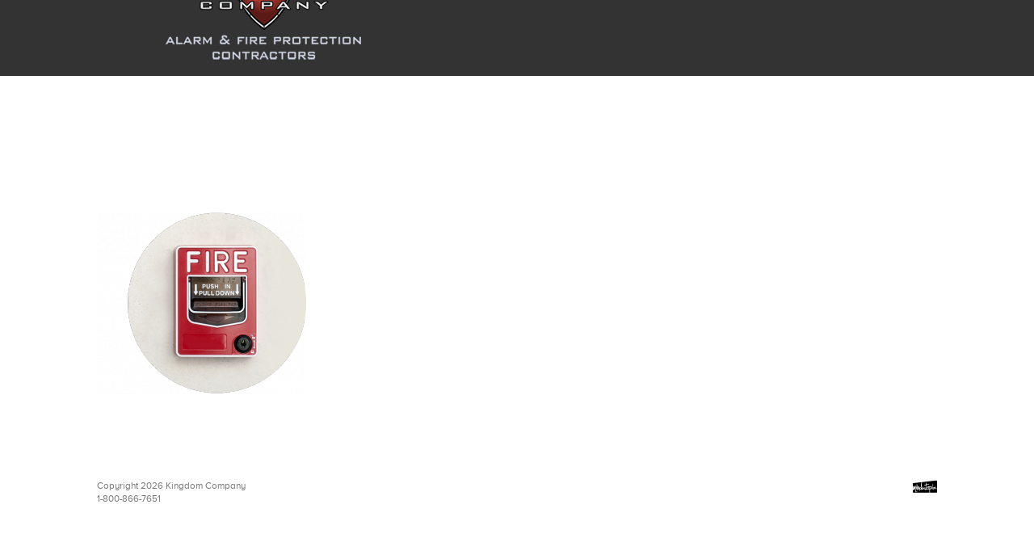

--- FILE ---
content_type: text/html; charset=UTF-8
request_url: https://kingdomfp.com/home/home/circle-img-2/
body_size: 7864
content:
<!DOCTYPE html>
<!--[if lt IE 7]>      <html class="no-js lt-ie9 lt-ie8 lt-ie7"> <![endif]-->
<!--[if IE 7]>         <html class="no-js lt-ie9 lt-ie8"> <![endif]-->
<!--[if IE 8]>         <html class="no-js lt-ie9"> <![endif]-->
<!--[if gt IE 8]><!--> <html class="no-js"> <!--<![endif]-->
	<head>
		<meta charset="utf-8">
      	<!--[if IE]><meta http-equiv='X-UA-Compatible' content='IE=edge,chrome=1'><![endif]-->
		<meta name="viewport" content="width=device-width, initial-scale=1, maximum-scale=1">
		<title>circle-img - Kingdom Company</title>

		<meta name='robots' content='index, follow, max-image-preview:large, max-snippet:-1, max-video-preview:-1' />

	<!-- This site is optimized with the Yoast SEO plugin v26.7 - https://yoast.com/wordpress/plugins/seo/ -->
	<link rel="canonical" href="https://kingdomfp.com/home/home/circle-img-2/" />
	<meta property="og:locale" content="en_US" />
	<meta property="og:type" content="article" />
	<meta property="og:title" content="circle-img - Kingdom Company" />
	<meta property="og:url" content="https://kingdomfp.com/home/home/circle-img-2/" />
	<meta property="og:site_name" content="Kingdom Company" />
	<meta property="og:image" content="https://kingdomfp.com/home/home/circle-img-2" />
	<meta property="og:image:width" content="689" />
	<meta property="og:image:height" content="516" />
	<meta property="og:image:type" content="image/png" />
	<meta name="twitter:card" content="summary_large_image" />
	<script type="application/ld+json" class="yoast-schema-graph">{"@context":"https://schema.org","@graph":[{"@type":"WebPage","@id":"https://kingdomfp.com/home/home/circle-img-2/","url":"https://kingdomfp.com/home/home/circle-img-2/","name":"circle-img - Kingdom Company","isPartOf":{"@id":"https://kingdomfp.com/#website"},"primaryImageOfPage":{"@id":"https://kingdomfp.com/home/home/circle-img-2/#primaryimage"},"image":{"@id":"https://kingdomfp.com/home/home/circle-img-2/#primaryimage"},"thumbnailUrl":"https://kingdomfp.com/wp-content/uploads/2015/02/circle-img1.png","datePublished":"2015-06-24T15:21:45+00:00","breadcrumb":{"@id":"https://kingdomfp.com/home/home/circle-img-2/#breadcrumb"},"inLanguage":"en-US","potentialAction":[{"@type":"ReadAction","target":["https://kingdomfp.com/home/home/circle-img-2/"]}]},{"@type":"ImageObject","inLanguage":"en-US","@id":"https://kingdomfp.com/home/home/circle-img-2/#primaryimage","url":"https://kingdomfp.com/wp-content/uploads/2015/02/circle-img1.png","contentUrl":"https://kingdomfp.com/wp-content/uploads/2015/02/circle-img1.png","width":689,"height":516},{"@type":"BreadcrumbList","@id":"https://kingdomfp.com/home/home/circle-img-2/#breadcrumb","itemListElement":[{"@type":"ListItem","position":1,"name":"Home","item":"https://kingdomfp.com/"},{"@type":"ListItem","position":2,"name":"One Pager","item":"https://kingdomfp.com/"},{"@type":"ListItem","position":3,"name":"About","item":"https://kingdomfp.com/home/home/"},{"@type":"ListItem","position":4,"name":"circle-img"}]},{"@type":"WebSite","@id":"https://kingdomfp.com/#website","url":"https://kingdomfp.com/","name":"Kingdom Company","description":"We protect your kingdom investment","publisher":{"@id":"https://kingdomfp.com/#organization"},"potentialAction":[{"@type":"SearchAction","target":{"@type":"EntryPoint","urlTemplate":"https://kingdomfp.com/?s={search_term_string}"},"query-input":{"@type":"PropertyValueSpecification","valueRequired":true,"valueName":"search_term_string"}}],"inLanguage":"en-US"},{"@type":"Organization","@id":"https://kingdomfp.com/#organization","name":"Kingdom Company","url":"https://kingdomfp.com/","logo":{"@type":"ImageObject","inLanguage":"en-US","@id":"https://kingdomfp.com/#/schema/logo/image/","url":"https://kingdomfp.com/wp-content/uploads/2020/01/logo.png","contentUrl":"https://kingdomfp.com/wp-content/uploads/2020/01/logo.png","width":250,"height":70,"caption":"Kingdom Company"},"image":{"@id":"https://kingdomfp.com/#/schema/logo/image/"}}]}</script>
	<!-- / Yoast SEO plugin. -->


<link rel='dns-prefetch' href='//fast.fonts.net' />
<link rel="alternate" type="application/rss+xml" title="Kingdom Company &raquo; circle-img Comments Feed" href="https://kingdomfp.com/home/home/circle-img-2/feed/" />
<link rel="alternate" title="oEmbed (JSON)" type="application/json+oembed" href="https://kingdomfp.com/wp-json/oembed/1.0/embed?url=https%3A%2F%2Fkingdomfp.com%2Fhome%2Fhome%2Fcircle-img-2%2F" />
<link rel="alternate" title="oEmbed (XML)" type="text/xml+oembed" href="https://kingdomfp.com/wp-json/oembed/1.0/embed?url=https%3A%2F%2Fkingdomfp.com%2Fhome%2Fhome%2Fcircle-img-2%2F&#038;format=xml" />
		<!-- This site uses the Google Analytics by MonsterInsights plugin v9.11.1 - Using Analytics tracking - https://www.monsterinsights.com/ -->
		<!-- Note: MonsterInsights is not currently configured on this site. The site owner needs to authenticate with Google Analytics in the MonsterInsights settings panel. -->
					<!-- No tracking code set -->
				<!-- / Google Analytics by MonsterInsights -->
		<style id='wp-img-auto-sizes-contain-inline-css' type='text/css'>
img:is([sizes=auto i],[sizes^="auto," i]){contain-intrinsic-size:3000px 1500px}
/*# sourceURL=wp-img-auto-sizes-contain-inline-css */
</style>
<style id='wp-emoji-styles-inline-css' type='text/css'>

	img.wp-smiley, img.emoji {
		display: inline !important;
		border: none !important;
		box-shadow: none !important;
		height: 1em !important;
		width: 1em !important;
		margin: 0 0.07em !important;
		vertical-align: -0.1em !important;
		background: none !important;
		padding: 0 !important;
	}
/*# sourceURL=wp-emoji-styles-inline-css */
</style>
<style id='wp-block-library-inline-css' type='text/css'>
:root{--wp-block-synced-color:#7a00df;--wp-block-synced-color--rgb:122,0,223;--wp-bound-block-color:var(--wp-block-synced-color);--wp-editor-canvas-background:#ddd;--wp-admin-theme-color:#007cba;--wp-admin-theme-color--rgb:0,124,186;--wp-admin-theme-color-darker-10:#006ba1;--wp-admin-theme-color-darker-10--rgb:0,107,160.5;--wp-admin-theme-color-darker-20:#005a87;--wp-admin-theme-color-darker-20--rgb:0,90,135;--wp-admin-border-width-focus:2px}@media (min-resolution:192dpi){:root{--wp-admin-border-width-focus:1.5px}}.wp-element-button{cursor:pointer}:root .has-very-light-gray-background-color{background-color:#eee}:root .has-very-dark-gray-background-color{background-color:#313131}:root .has-very-light-gray-color{color:#eee}:root .has-very-dark-gray-color{color:#313131}:root .has-vivid-green-cyan-to-vivid-cyan-blue-gradient-background{background:linear-gradient(135deg,#00d084,#0693e3)}:root .has-purple-crush-gradient-background{background:linear-gradient(135deg,#34e2e4,#4721fb 50%,#ab1dfe)}:root .has-hazy-dawn-gradient-background{background:linear-gradient(135deg,#faaca8,#dad0ec)}:root .has-subdued-olive-gradient-background{background:linear-gradient(135deg,#fafae1,#67a671)}:root .has-atomic-cream-gradient-background{background:linear-gradient(135deg,#fdd79a,#004a59)}:root .has-nightshade-gradient-background{background:linear-gradient(135deg,#330968,#31cdcf)}:root .has-midnight-gradient-background{background:linear-gradient(135deg,#020381,#2874fc)}:root{--wp--preset--font-size--normal:16px;--wp--preset--font-size--huge:42px}.has-regular-font-size{font-size:1em}.has-larger-font-size{font-size:2.625em}.has-normal-font-size{font-size:var(--wp--preset--font-size--normal)}.has-huge-font-size{font-size:var(--wp--preset--font-size--huge)}.has-text-align-center{text-align:center}.has-text-align-left{text-align:left}.has-text-align-right{text-align:right}.has-fit-text{white-space:nowrap!important}#end-resizable-editor-section{display:none}.aligncenter{clear:both}.items-justified-left{justify-content:flex-start}.items-justified-center{justify-content:center}.items-justified-right{justify-content:flex-end}.items-justified-space-between{justify-content:space-between}.screen-reader-text{border:0;clip-path:inset(50%);height:1px;margin:-1px;overflow:hidden;padding:0;position:absolute;width:1px;word-wrap:normal!important}.screen-reader-text:focus{background-color:#ddd;clip-path:none;color:#444;display:block;font-size:1em;height:auto;left:5px;line-height:normal;padding:15px 23px 14px;text-decoration:none;top:5px;width:auto;z-index:100000}html :where(.has-border-color){border-style:solid}html :where([style*=border-top-color]){border-top-style:solid}html :where([style*=border-right-color]){border-right-style:solid}html :where([style*=border-bottom-color]){border-bottom-style:solid}html :where([style*=border-left-color]){border-left-style:solid}html :where([style*=border-width]){border-style:solid}html :where([style*=border-top-width]){border-top-style:solid}html :where([style*=border-right-width]){border-right-style:solid}html :where([style*=border-bottom-width]){border-bottom-style:solid}html :where([style*=border-left-width]){border-left-style:solid}html :where(img[class*=wp-image-]){height:auto;max-width:100%}:where(figure){margin:0 0 1em}html :where(.is-position-sticky){--wp-admin--admin-bar--position-offset:var(--wp-admin--admin-bar--height,0px)}@media screen and (max-width:600px){html :where(.is-position-sticky){--wp-admin--admin-bar--position-offset:0px}}

/*# sourceURL=wp-block-library-inline-css */
</style><style id='global-styles-inline-css' type='text/css'>
:root{--wp--preset--aspect-ratio--square: 1;--wp--preset--aspect-ratio--4-3: 4/3;--wp--preset--aspect-ratio--3-4: 3/4;--wp--preset--aspect-ratio--3-2: 3/2;--wp--preset--aspect-ratio--2-3: 2/3;--wp--preset--aspect-ratio--16-9: 16/9;--wp--preset--aspect-ratio--9-16: 9/16;--wp--preset--color--black: #000000;--wp--preset--color--cyan-bluish-gray: #abb8c3;--wp--preset--color--white: #ffffff;--wp--preset--color--pale-pink: #f78da7;--wp--preset--color--vivid-red: #cf2e2e;--wp--preset--color--luminous-vivid-orange: #ff6900;--wp--preset--color--luminous-vivid-amber: #fcb900;--wp--preset--color--light-green-cyan: #7bdcb5;--wp--preset--color--vivid-green-cyan: #00d084;--wp--preset--color--pale-cyan-blue: #8ed1fc;--wp--preset--color--vivid-cyan-blue: #0693e3;--wp--preset--color--vivid-purple: #9b51e0;--wp--preset--gradient--vivid-cyan-blue-to-vivid-purple: linear-gradient(135deg,rgb(6,147,227) 0%,rgb(155,81,224) 100%);--wp--preset--gradient--light-green-cyan-to-vivid-green-cyan: linear-gradient(135deg,rgb(122,220,180) 0%,rgb(0,208,130) 100%);--wp--preset--gradient--luminous-vivid-amber-to-luminous-vivid-orange: linear-gradient(135deg,rgb(252,185,0) 0%,rgb(255,105,0) 100%);--wp--preset--gradient--luminous-vivid-orange-to-vivid-red: linear-gradient(135deg,rgb(255,105,0) 0%,rgb(207,46,46) 100%);--wp--preset--gradient--very-light-gray-to-cyan-bluish-gray: linear-gradient(135deg,rgb(238,238,238) 0%,rgb(169,184,195) 100%);--wp--preset--gradient--cool-to-warm-spectrum: linear-gradient(135deg,rgb(74,234,220) 0%,rgb(151,120,209) 20%,rgb(207,42,186) 40%,rgb(238,44,130) 60%,rgb(251,105,98) 80%,rgb(254,248,76) 100%);--wp--preset--gradient--blush-light-purple: linear-gradient(135deg,rgb(255,206,236) 0%,rgb(152,150,240) 100%);--wp--preset--gradient--blush-bordeaux: linear-gradient(135deg,rgb(254,205,165) 0%,rgb(254,45,45) 50%,rgb(107,0,62) 100%);--wp--preset--gradient--luminous-dusk: linear-gradient(135deg,rgb(255,203,112) 0%,rgb(199,81,192) 50%,rgb(65,88,208) 100%);--wp--preset--gradient--pale-ocean: linear-gradient(135deg,rgb(255,245,203) 0%,rgb(182,227,212) 50%,rgb(51,167,181) 100%);--wp--preset--gradient--electric-grass: linear-gradient(135deg,rgb(202,248,128) 0%,rgb(113,206,126) 100%);--wp--preset--gradient--midnight: linear-gradient(135deg,rgb(2,3,129) 0%,rgb(40,116,252) 100%);--wp--preset--font-size--small: 13px;--wp--preset--font-size--medium: 20px;--wp--preset--font-size--large: 36px;--wp--preset--font-size--x-large: 42px;--wp--preset--spacing--20: 0.44rem;--wp--preset--spacing--30: 0.67rem;--wp--preset--spacing--40: 1rem;--wp--preset--spacing--50: 1.5rem;--wp--preset--spacing--60: 2.25rem;--wp--preset--spacing--70: 3.38rem;--wp--preset--spacing--80: 5.06rem;--wp--preset--shadow--natural: 6px 6px 9px rgba(0, 0, 0, 0.2);--wp--preset--shadow--deep: 12px 12px 50px rgba(0, 0, 0, 0.4);--wp--preset--shadow--sharp: 6px 6px 0px rgba(0, 0, 0, 0.2);--wp--preset--shadow--outlined: 6px 6px 0px -3px rgb(255, 255, 255), 6px 6px rgb(0, 0, 0);--wp--preset--shadow--crisp: 6px 6px 0px rgb(0, 0, 0);}:where(.is-layout-flex){gap: 0.5em;}:where(.is-layout-grid){gap: 0.5em;}body .is-layout-flex{display: flex;}.is-layout-flex{flex-wrap: wrap;align-items: center;}.is-layout-flex > :is(*, div){margin: 0;}body .is-layout-grid{display: grid;}.is-layout-grid > :is(*, div){margin: 0;}:where(.wp-block-columns.is-layout-flex){gap: 2em;}:where(.wp-block-columns.is-layout-grid){gap: 2em;}:where(.wp-block-post-template.is-layout-flex){gap: 1.25em;}:where(.wp-block-post-template.is-layout-grid){gap: 1.25em;}.has-black-color{color: var(--wp--preset--color--black) !important;}.has-cyan-bluish-gray-color{color: var(--wp--preset--color--cyan-bluish-gray) !important;}.has-white-color{color: var(--wp--preset--color--white) !important;}.has-pale-pink-color{color: var(--wp--preset--color--pale-pink) !important;}.has-vivid-red-color{color: var(--wp--preset--color--vivid-red) !important;}.has-luminous-vivid-orange-color{color: var(--wp--preset--color--luminous-vivid-orange) !important;}.has-luminous-vivid-amber-color{color: var(--wp--preset--color--luminous-vivid-amber) !important;}.has-light-green-cyan-color{color: var(--wp--preset--color--light-green-cyan) !important;}.has-vivid-green-cyan-color{color: var(--wp--preset--color--vivid-green-cyan) !important;}.has-pale-cyan-blue-color{color: var(--wp--preset--color--pale-cyan-blue) !important;}.has-vivid-cyan-blue-color{color: var(--wp--preset--color--vivid-cyan-blue) !important;}.has-vivid-purple-color{color: var(--wp--preset--color--vivid-purple) !important;}.has-black-background-color{background-color: var(--wp--preset--color--black) !important;}.has-cyan-bluish-gray-background-color{background-color: var(--wp--preset--color--cyan-bluish-gray) !important;}.has-white-background-color{background-color: var(--wp--preset--color--white) !important;}.has-pale-pink-background-color{background-color: var(--wp--preset--color--pale-pink) !important;}.has-vivid-red-background-color{background-color: var(--wp--preset--color--vivid-red) !important;}.has-luminous-vivid-orange-background-color{background-color: var(--wp--preset--color--luminous-vivid-orange) !important;}.has-luminous-vivid-amber-background-color{background-color: var(--wp--preset--color--luminous-vivid-amber) !important;}.has-light-green-cyan-background-color{background-color: var(--wp--preset--color--light-green-cyan) !important;}.has-vivid-green-cyan-background-color{background-color: var(--wp--preset--color--vivid-green-cyan) !important;}.has-pale-cyan-blue-background-color{background-color: var(--wp--preset--color--pale-cyan-blue) !important;}.has-vivid-cyan-blue-background-color{background-color: var(--wp--preset--color--vivid-cyan-blue) !important;}.has-vivid-purple-background-color{background-color: var(--wp--preset--color--vivid-purple) !important;}.has-black-border-color{border-color: var(--wp--preset--color--black) !important;}.has-cyan-bluish-gray-border-color{border-color: var(--wp--preset--color--cyan-bluish-gray) !important;}.has-white-border-color{border-color: var(--wp--preset--color--white) !important;}.has-pale-pink-border-color{border-color: var(--wp--preset--color--pale-pink) !important;}.has-vivid-red-border-color{border-color: var(--wp--preset--color--vivid-red) !important;}.has-luminous-vivid-orange-border-color{border-color: var(--wp--preset--color--luminous-vivid-orange) !important;}.has-luminous-vivid-amber-border-color{border-color: var(--wp--preset--color--luminous-vivid-amber) !important;}.has-light-green-cyan-border-color{border-color: var(--wp--preset--color--light-green-cyan) !important;}.has-vivid-green-cyan-border-color{border-color: var(--wp--preset--color--vivid-green-cyan) !important;}.has-pale-cyan-blue-border-color{border-color: var(--wp--preset--color--pale-cyan-blue) !important;}.has-vivid-cyan-blue-border-color{border-color: var(--wp--preset--color--vivid-cyan-blue) !important;}.has-vivid-purple-border-color{border-color: var(--wp--preset--color--vivid-purple) !important;}.has-vivid-cyan-blue-to-vivid-purple-gradient-background{background: var(--wp--preset--gradient--vivid-cyan-blue-to-vivid-purple) !important;}.has-light-green-cyan-to-vivid-green-cyan-gradient-background{background: var(--wp--preset--gradient--light-green-cyan-to-vivid-green-cyan) !important;}.has-luminous-vivid-amber-to-luminous-vivid-orange-gradient-background{background: var(--wp--preset--gradient--luminous-vivid-amber-to-luminous-vivid-orange) !important;}.has-luminous-vivid-orange-to-vivid-red-gradient-background{background: var(--wp--preset--gradient--luminous-vivid-orange-to-vivid-red) !important;}.has-very-light-gray-to-cyan-bluish-gray-gradient-background{background: var(--wp--preset--gradient--very-light-gray-to-cyan-bluish-gray) !important;}.has-cool-to-warm-spectrum-gradient-background{background: var(--wp--preset--gradient--cool-to-warm-spectrum) !important;}.has-blush-light-purple-gradient-background{background: var(--wp--preset--gradient--blush-light-purple) !important;}.has-blush-bordeaux-gradient-background{background: var(--wp--preset--gradient--blush-bordeaux) !important;}.has-luminous-dusk-gradient-background{background: var(--wp--preset--gradient--luminous-dusk) !important;}.has-pale-ocean-gradient-background{background: var(--wp--preset--gradient--pale-ocean) !important;}.has-electric-grass-gradient-background{background: var(--wp--preset--gradient--electric-grass) !important;}.has-midnight-gradient-background{background: var(--wp--preset--gradient--midnight) !important;}.has-small-font-size{font-size: var(--wp--preset--font-size--small) !important;}.has-medium-font-size{font-size: var(--wp--preset--font-size--medium) !important;}.has-large-font-size{font-size: var(--wp--preset--font-size--large) !important;}.has-x-large-font-size{font-size: var(--wp--preset--font-size--x-large) !important;}
/*# sourceURL=global-styles-inline-css */
</style>

<style id='classic-theme-styles-inline-css' type='text/css'>
/*! This file is auto-generated */
.wp-block-button__link{color:#fff;background-color:#32373c;border-radius:9999px;box-shadow:none;text-decoration:none;padding:calc(.667em + 2px) calc(1.333em + 2px);font-size:1.125em}.wp-block-file__button{background:#32373c;color:#fff;text-decoration:none}
/*# sourceURL=/wp-includes/css/classic-themes.min.css */
</style>
<link rel='stylesheet' id='nivo-slider-css' href='https://kingdomfp.com/wp-content/plugins/mindutopia-slider-plugin/css/nivo-slider.css?ver=6.9' type='text/css' media='all' />
<link rel='stylesheet' id='main-styles-css' href='https://kingdomfp.com/wp-content/themes/kingdomefire_theme/style.css?ver=3.1.2' type='text/css' media='all' />
<link rel='stylesheet' id='fontscom-css' href='https://fast.fonts.net/cssapi/373161fd-c84a-462d-be6a-f244fd238d94.css?ver=6.9' type='text/css' media='all' />
<script type="text/javascript" src="https://kingdomfp.com/wp-includes/js/jquery/jquery.min.js?ver=3.7.1" id="jquery-core-js"></script>
<script type="text/javascript" src="https://kingdomfp.com/wp-includes/js/jquery/jquery-migrate.min.js?ver=3.4.1" id="jquery-migrate-js"></script>
<script type="text/javascript" src="https://kingdomfp.com/wp-content/plugins/mindutopia-slider-plugin/js/jquery.nivo.slider.pack.js?ver=6.9" id="nivo-slider-js"></script>
<script type="text/javascript" src="https://kingdomfp.com/wp-content/themes/kingdomefire_theme/js/resource_v1.js?ver=6.9" id="resource-js"></script>
<script type="text/javascript" src="https://kingdomfp.com/wp-content/themes/kingdomefire_theme/js/bootstrap.min.js?ver=6.9" id="bootstrap-core-js"></script>
<script type="text/javascript" id="custom-js-extra">
/* <![CDATA[ */
var site_data = {"ajax_url":"https://kingdomfp.com/wp-admin/admin-ajax.php","home":""};
//# sourceURL=custom-js-extra
/* ]]> */
</script>
<script type="text/javascript" src="https://kingdomfp.com/wp-content/themes/kingdomefire_theme/js/custom.js?ver=6.9" id="custom-js"></script>
<link rel="https://api.w.org/" href="https://kingdomfp.com/wp-json/" /><link rel="alternate" title="JSON" type="application/json" href="https://kingdomfp.com/wp-json/wp/v2/media/112" /><link rel="EditURI" type="application/rsd+xml" title="RSD" href="https://kingdomfp.com/xmlrpc.php?rsd" />
<link rel='shortlink' href='https://kingdomfp.com/?p=112' />
<link rel="icon" href="https://kingdomfp.com/wp-content/uploads/2019/11/cropped-kfp-32x32.jpg" sizes="32x32" />
<link rel="icon" href="https://kingdomfp.com/wp-content/uploads/2019/11/cropped-kfp-192x192.jpg" sizes="192x192" />
<link rel="apple-touch-icon" href="https://kingdomfp.com/wp-content/uploads/2019/11/cropped-kfp-180x180.jpg" />
<meta name="msapplication-TileImage" content="https://kingdomfp.com/wp-content/uploads/2019/11/cropped-kfp-270x270.jpg" />
		<link rel="icon" type="image/png" href="https://kingdomfp.com/wp-content/uploads/2015/06/favicon.png" />
			<style type="text/css" id="wp-custom-css">
			body.page-template-default nav.navbar#main-menu{
	top: 0;
}		</style>
				<!-- HTML5 shim and Respond.js for IE8 support of HTML5 elements and media queries -->
	    <!-- WARNING: Respond.js doesn't work if you view the page via file:// -->
	    <!--[if lt IE 9]>
	      <script src="https://oss.maxcdn.com/html5shiv/3.7.2/html5shiv.min.js"></script>
	      <script src="https://oss.maxcdn.com/respond/1.4.2/respond.min.js"></script>
	    <![endif]-->
	</head>
	<body class="attachment wp-singular attachment-template-default attachmentid-112 attachment-png wp-custom-logo wp-theme-kingdomefire_theme level-1-one_pager level-2-about page-circle-img-2">
	<!--[if lt IE 7]>
            <p class="chromeframe">You are using an outdated browser. <a href="http://browsehappy.com/">Upgrade your browser today</a> or <a href="http://www.google.com/chromeframe/?redirect=true">install Google Chrome Frame</a> to better experience this site.</p>
        <![endif]-->

<nav class="navbar" id="main-menu">
	<div class="container">
		<div class="row">
			<div class="navbar-header">
				<a class="navbar-buttons" href="tel:1-800-866-7651"><i class="fa fa-phone"></i></a>
				<a class="navbar-brand"   href="https://kingdomfp.com" rel="nofollow" title='Kingdom Company' id='main-logo'>
					<img src="https://kingdomfp.com/wp-content/themes/kingdomefire_theme/images/main-logo.png" alt="kingdomefire logo" />
				</a>
				<a class="navbar-buttons" href="mailto:Bob@kingdomfp.com"><i class="fa fa-envelope"></i></a>
			</div><!-- .navbar-header -->
			<div class="responsive-navbar">
				<button type="button" class="navbar-toggle collapsed" data-toggle="collapse" data-target="#main-menu-container">
					<span class="sr-only">Toggle navigation</span>
					<i class="fa fa-bars"></i>
				</button>
			</div>
			<div id="main-menu-container" class="collapse navbar-collapse">
				<ul class="social">
										<li><a href="https://www.facebook.com/KINGDOMFP/" class="facebook" target="_blank"></a></li>
										<li><a href="https://www.instagram.com/kingdomfireprotection/" class="instagram" target="_blank"></a></li>
										<li><a href="https://www.linkedin.com/company/kingdom-fire-protection" class="linkedin" target="_blank"></a></li>
									</ul>
			<ul id="menu-main-menu" class="nav navbar-nav navbar-right menu"><li id="menu-item-589" class="menu-item menu-item-type-custom menu-item-object-custom menu-item-home first menu-item-589"><a title="Home" href="https://kingdomfp.com/">Home</a></li>
<li id="menu-item-66" class="menu-item menu-item-type-custom menu-item-object-custom menu-item-66"><a title="About" href="#about">About</a></li>
<li id="menu-item-47" class="menu-item menu-item-type-custom menu-item-object-custom menu-item-47"><a title="Service" href="#service">Service</a></li>
<li id="menu-item-48" class="menu-item menu-item-type-custom menu-item-object-custom menu-item-48"><a title="Inspection" href="#inspection">Inspection</a></li>
<li id="menu-item-49" class="menu-item menu-item-type-custom menu-item-object-custom menu-item-49"><a title="Contact" href="#contact">Contact</a></li>
<li id="menu-item-651" class="menu-item menu-item-type-custom menu-item-object-custom last menu-item-651"><a title="Career Opportunities" href="https://kingdomfp.com/kingdom-company-application">Career Opportunities</a></li>
</ul>			</div>
		</div>
	</div>
</nav>
<main role="main">		<div class="container">
			<div class="row">
		<div class="content-wrap col-md-12" id="page-wrap">
			<div>
				<article  class="post-112 attachment type-attachment status-inherit hentry first last odd">	
	<p class="attachment"><a href='https://kingdomfp.com/wp-content/uploads/2015/02/circle-img1.png'><img fetchpriority="high" decoding="async" width="300" height="225" src="https://kingdomfp.com/wp-content/uploads/2015/02/circle-img1-300x225.png" class="attachment-medium size-medium" alt="" srcset="https://kingdomfp.com/wp-content/uploads/2015/02/circle-img1-300x225.png 300w, https://kingdomfp.com/wp-content/uploads/2015/02/circle-img1.png 689w" sizes="(max-width: 300px) 100vw, 300px" /></a></p>
</article><!-- .post.type-page -->			</div>
		</div>
			</div>
		</div>
		</main><!-- #main -->
<footer>
	<div class="container">
			<div class="row">
			<div id="copyright" class=" col-xs-12 col-sm-6 text-muted">
				Copyright 2026 Kingdom Company<br />
				1-800-866-7651			</div>
			<div id="credit" class="col-xs-12 col-sm-6"><a href="http://mindutopia.com" target="_blank" title="Designed by Mindutopia"><i class="icon-mindutopia-logo"></i></a></div>
		</div>
		</div>
</footer><!-- #footer -->
<script type="speculationrules">
{"prefetch":[{"source":"document","where":{"and":[{"href_matches":"/*"},{"not":{"href_matches":["/wp-*.php","/wp-admin/*","/wp-content/uploads/*","/wp-content/*","/wp-content/plugins/*","/wp-content/themes/kingdomefire_theme/*","/*\\?(.+)"]}},{"not":{"selector_matches":"a[rel~=\"nofollow\"]"}},{"not":{"selector_matches":".no-prefetch, .no-prefetch a"}}]},"eagerness":"conservative"}]}
</script>
<script type="text/javascript" src="https://kingdomfp.com/wp-content/plugins/mindutopia-live-jquery-issue/mindutopia-jquery-live.js" id="mindutopia-jquery-live-js"></script>
<script type="text/javascript" src="https://kingdomfp.com/wp-content/plugins/wp-gallery-custom-links/wp-gallery-custom-links.js?ver=1.1" id="wp-gallery-custom-links-js-js"></script>
<script id="wp-emoji-settings" type="application/json">
{"baseUrl":"https://s.w.org/images/core/emoji/17.0.2/72x72/","ext":".png","svgUrl":"https://s.w.org/images/core/emoji/17.0.2/svg/","svgExt":".svg","source":{"concatemoji":"https://kingdomfp.com/wp-includes/js/wp-emoji-release.min.js?ver=6.9"}}
</script>
<script type="module">
/* <![CDATA[ */
/*! This file is auto-generated */
const a=JSON.parse(document.getElementById("wp-emoji-settings").textContent),o=(window._wpemojiSettings=a,"wpEmojiSettingsSupports"),s=["flag","emoji"];function i(e){try{var t={supportTests:e,timestamp:(new Date).valueOf()};sessionStorage.setItem(o,JSON.stringify(t))}catch(e){}}function c(e,t,n){e.clearRect(0,0,e.canvas.width,e.canvas.height),e.fillText(t,0,0);t=new Uint32Array(e.getImageData(0,0,e.canvas.width,e.canvas.height).data);e.clearRect(0,0,e.canvas.width,e.canvas.height),e.fillText(n,0,0);const a=new Uint32Array(e.getImageData(0,0,e.canvas.width,e.canvas.height).data);return t.every((e,t)=>e===a[t])}function p(e,t){e.clearRect(0,0,e.canvas.width,e.canvas.height),e.fillText(t,0,0);var n=e.getImageData(16,16,1,1);for(let e=0;e<n.data.length;e++)if(0!==n.data[e])return!1;return!0}function u(e,t,n,a){switch(t){case"flag":return n(e,"\ud83c\udff3\ufe0f\u200d\u26a7\ufe0f","\ud83c\udff3\ufe0f\u200b\u26a7\ufe0f")?!1:!n(e,"\ud83c\udde8\ud83c\uddf6","\ud83c\udde8\u200b\ud83c\uddf6")&&!n(e,"\ud83c\udff4\udb40\udc67\udb40\udc62\udb40\udc65\udb40\udc6e\udb40\udc67\udb40\udc7f","\ud83c\udff4\u200b\udb40\udc67\u200b\udb40\udc62\u200b\udb40\udc65\u200b\udb40\udc6e\u200b\udb40\udc67\u200b\udb40\udc7f");case"emoji":return!a(e,"\ud83e\u1fac8")}return!1}function f(e,t,n,a){let r;const o=(r="undefined"!=typeof WorkerGlobalScope&&self instanceof WorkerGlobalScope?new OffscreenCanvas(300,150):document.createElement("canvas")).getContext("2d",{willReadFrequently:!0}),s=(o.textBaseline="top",o.font="600 32px Arial",{});return e.forEach(e=>{s[e]=t(o,e,n,a)}),s}function r(e){var t=document.createElement("script");t.src=e,t.defer=!0,document.head.appendChild(t)}a.supports={everything:!0,everythingExceptFlag:!0},new Promise(t=>{let n=function(){try{var e=JSON.parse(sessionStorage.getItem(o));if("object"==typeof e&&"number"==typeof e.timestamp&&(new Date).valueOf()<e.timestamp+604800&&"object"==typeof e.supportTests)return e.supportTests}catch(e){}return null}();if(!n){if("undefined"!=typeof Worker&&"undefined"!=typeof OffscreenCanvas&&"undefined"!=typeof URL&&URL.createObjectURL&&"undefined"!=typeof Blob)try{var e="postMessage("+f.toString()+"("+[JSON.stringify(s),u.toString(),c.toString(),p.toString()].join(",")+"));",a=new Blob([e],{type:"text/javascript"});const r=new Worker(URL.createObjectURL(a),{name:"wpTestEmojiSupports"});return void(r.onmessage=e=>{i(n=e.data),r.terminate(),t(n)})}catch(e){}i(n=f(s,u,c,p))}t(n)}).then(e=>{for(const n in e)a.supports[n]=e[n],a.supports.everything=a.supports.everything&&a.supports[n],"flag"!==n&&(a.supports.everythingExceptFlag=a.supports.everythingExceptFlag&&a.supports[n]);var t;a.supports.everythingExceptFlag=a.supports.everythingExceptFlag&&!a.supports.flag,a.supports.everything||((t=a.source||{}).concatemoji?r(t.concatemoji):t.wpemoji&&t.twemoji&&(r(t.twemoji),r(t.wpemoji)))});
//# sourceURL=https://kingdomfp.com/wp-includes/js/wp-emoji-loader.min.js
/* ]]> */
</script>
</body>
</html>

--- FILE ---
content_type: text/css
request_url: https://kingdomfp.com/wp-content/themes/kingdomefire_theme/style.css?ver=3.1.2
body_size: 36312
content:
/*!
	Theme Name: Kingdome Fire
	Theme URI: http://mindutopia.com
	Author: Mindutopia
	Author URI: http://mindutopia.com
	Version: 3.1.2
	Description: Base theme for development for mindutopia now with Sass and Bootstrap
*//*!
 * Bootstrap v3.3.5 (http://getbootstrap.com)
 * Copyright 2011-2015 Twitter, Inc.
 * Licensed under MIT (https://github.com/twbs/bootstrap/blob/master/LICENSE)
 *//*! normalize.css v3.0.3 | MIT License | github.com/necolas/normalize.css */html{font-family:sans-serif;-ms-text-size-adjust:100%;-webkit-text-size-adjust:100%}body{margin:0}article,aside,details,figcaption,figure,footer,header,hgroup,main,menu,nav,section,summary{display:block}audio,canvas,progress,video{display:inline-block;vertical-align:baseline}audio:not([controls]){display:none;height:0}[hidden],template{display:none}a{background-color:transparent}a:active,a:hover{outline:0}abbr[title]{border-bottom:1px dotted}b,strong{font-weight:bold}dfn{font-style:italic}h1{font-size:2em;margin:0.67em 0}mark{background:#ff0;color:#000}small{font-size:80%}sub,sup{font-size:75%;line-height:0;position:relative;vertical-align:baseline}sup{top:-0.5em}sub{bottom:-0.25em}img{border:0}svg:not(:root){overflow:hidden}figure{margin:1em 40px}hr{box-sizing:content-box;height:0}pre{overflow:auto}code,kbd,pre,samp{font-family:monospace, monospace;font-size:1em}button,input,optgroup,select,textarea{color:inherit;font:inherit;margin:0}button{overflow:visible}button,select{text-transform:none}button,html input[type="button"],input[type="reset"],input[type="submit"]{-webkit-appearance:button;cursor:pointer}button[disabled],html input[disabled]{cursor:default}button::-moz-focus-inner,input::-moz-focus-inner{border:0;padding:0}input{line-height:normal}input[type="checkbox"],input[type="radio"]{box-sizing:border-box;padding:0}input[type="number"]::-webkit-inner-spin-button,input[type="number"]::-webkit-outer-spin-button{height:auto}input[type="search"]{-webkit-appearance:textfield;box-sizing:content-box}input[type="search"]::-webkit-search-cancel-button,input[type="search"]::-webkit-search-decoration{-webkit-appearance:none}fieldset{border:1px solid #c0c0c0;margin:0 2px;padding:0.35em 0.625em 0.75em}legend{border:0;padding:0}textarea{overflow:auto}optgroup{font-weight:bold}table{border-collapse:collapse;border-spacing:0}td,th{padding:0}/*! Source: https://github.com/h5bp/html5-boilerplate/blob/master/src/css/main.css */@media print{*,*:before,*:after{background:transparent !important;color:#000 !important;box-shadow:none !important;text-shadow:none !important}a,a:visited{text-decoration:underline}a[href]:after{content:" (" attr(href) ")"}abbr[title]:after{content:" (" attr(title) ")"}a[href^="#"]:after,a[href^="javascript:"]:after{content:""}pre,blockquote{border:1px solid #999;page-break-inside:avoid}thead{display:table-header-group}tr,img{page-break-inside:avoid}img{max-width:100% !important}p,h2,.carousel-caption h1,.carousel-caption h2,h3{orphans:3;widows:3}h2,.carousel-caption h1,.carousel-caption h2,h3{page-break-after:avoid}.navbar{display:none}.btn>.caret,.dropup>.btn>.caret{border-top-color:#000 !important}.label{border:1px solid #000}.table{border-collapse:collapse !important}.table td,.table th{background-color:#fff !important}.table-bordered th,.table-bordered td{border:1px solid #ddd !important}}@font-face{font-family:'Glyphicons Halflings';src:url(fonts/bootstrap/glyphicons-halflings-regular.eot?1467898045);src:url(fonts/bootstrap/glyphicons-halflings-regular.eot?&1467898045#iefix) format("embedded-opentype"),url(fonts/bootstrap/glyphicons-halflings-regular.woff2?1467898045) format("woff2"),url(fonts/bootstrap/glyphicons-halflings-regular.woff?1467898045) format("woff"),url(fonts/bootstrap/glyphicons-halflings-regular.ttf?1467898045) format("truetype"),url(fonts/bootstrap/glyphicons-halflings-regular.svg?1467898045#glyphicons_halflingsregular) format("svg")}.glyphicon{position:relative;top:1px;display:inline-block;font-family:'Glyphicons Halflings';font-style:normal;font-weight:normal;line-height:1;-webkit-font-smoothing:antialiased;-moz-osx-font-smoothing:grayscale}.glyphicon-asterisk:before{content:"\2a"}.glyphicon-plus:before{content:"\2b"}.glyphicon-euro:before,.glyphicon-eur:before{content:"\20ac"}.glyphicon-minus:before{content:"\2212"}.glyphicon-cloud:before{content:"\2601"}.glyphicon-envelope:before{content:"\2709"}.glyphicon-pencil:before{content:"\270f"}.glyphicon-glass:before{content:"\e001"}.glyphicon-music:before{content:"\e002"}.glyphicon-search:before{content:"\e003"}.glyphicon-heart:before{content:"\e005"}.glyphicon-star:before{content:"\e006"}.glyphicon-star-empty:before{content:"\e007"}.glyphicon-user:before{content:"\e008"}.glyphicon-film:before{content:"\e009"}.glyphicon-th-large:before{content:"\e010"}.glyphicon-th:before{content:"\e011"}.glyphicon-th-list:before{content:"\e012"}.glyphicon-ok:before{content:"\e013"}.glyphicon-remove:before{content:"\e014"}.glyphicon-zoom-in:before{content:"\e015"}.glyphicon-zoom-out:before{content:"\e016"}.glyphicon-off:before{content:"\e017"}.glyphicon-signal:before{content:"\e018"}.glyphicon-cog:before{content:"\e019"}.glyphicon-trash:before{content:"\e020"}.glyphicon-home:before{content:"\e021"}.glyphicon-file:before{content:"\e022"}.glyphicon-time:before{content:"\e023"}.glyphicon-road:before{content:"\e024"}.glyphicon-download-alt:before{content:"\e025"}.glyphicon-download:before{content:"\e026"}.glyphicon-upload:before{content:"\e027"}.glyphicon-inbox:before{content:"\e028"}.glyphicon-play-circle:before{content:"\e029"}.glyphicon-repeat:before{content:"\e030"}.glyphicon-refresh:before{content:"\e031"}.glyphicon-list-alt:before{content:"\e032"}.glyphicon-lock:before{content:"\e033"}.glyphicon-flag:before{content:"\e034"}.glyphicon-headphones:before{content:"\e035"}.glyphicon-volume-off:before{content:"\e036"}.glyphicon-volume-down:before{content:"\e037"}.glyphicon-volume-up:before{content:"\e038"}.glyphicon-qrcode:before{content:"\e039"}.glyphicon-barcode:before{content:"\e040"}.glyphicon-tag:before{content:"\e041"}.glyphicon-tags:before{content:"\e042"}.glyphicon-book:before{content:"\e043"}.glyphicon-bookmark:before{content:"\e044"}.glyphicon-print:before{content:"\e045"}.glyphicon-camera:before{content:"\e046"}.glyphicon-font:before{content:"\e047"}.glyphicon-bold:before{content:"\e048"}.glyphicon-italic:before{content:"\e049"}.glyphicon-text-height:before{content:"\e050"}.glyphicon-text-width:before{content:"\e051"}.glyphicon-align-left:before{content:"\e052"}.glyphicon-align-center:before{content:"\e053"}.glyphicon-align-right:before{content:"\e054"}.glyphicon-align-justify:before{content:"\e055"}.glyphicon-list:before{content:"\e056"}.glyphicon-indent-left:before{content:"\e057"}.glyphicon-indent-right:before{content:"\e058"}.glyphicon-facetime-video:before{content:"\e059"}.glyphicon-picture:before{content:"\e060"}.glyphicon-map-marker:before{content:"\e062"}.glyphicon-adjust:before{content:"\e063"}.glyphicon-tint:before{content:"\e064"}.glyphicon-edit:before{content:"\e065"}.glyphicon-share:before{content:"\e066"}.glyphicon-check:before{content:"\e067"}.glyphicon-move:before{content:"\e068"}.glyphicon-step-backward:before{content:"\e069"}.glyphicon-fast-backward:before{content:"\e070"}.glyphicon-backward:before{content:"\e071"}.glyphicon-play:before{content:"\e072"}.glyphicon-pause:before{content:"\e073"}.glyphicon-stop:before{content:"\e074"}.glyphicon-forward:before{content:"\e075"}.glyphicon-fast-forward:before{content:"\e076"}.glyphicon-step-forward:before{content:"\e077"}.glyphicon-eject:before{content:"\e078"}.glyphicon-chevron-left:before{content:"\e079"}.glyphicon-chevron-right:before{content:"\e080"}.glyphicon-plus-sign:before{content:"\e081"}.glyphicon-minus-sign:before{content:"\e082"}.glyphicon-remove-sign:before{content:"\e083"}.glyphicon-ok-sign:before{content:"\e084"}.glyphicon-question-sign:before{content:"\e085"}.glyphicon-info-sign:before{content:"\e086"}.glyphicon-screenshot:before{content:"\e087"}.glyphicon-remove-circle:before{content:"\e088"}.glyphicon-ok-circle:before{content:"\e089"}.glyphicon-ban-circle:before{content:"\e090"}.glyphicon-arrow-left:before{content:"\e091"}.glyphicon-arrow-right:before{content:"\e092"}.glyphicon-arrow-up:before{content:"\e093"}.glyphicon-arrow-down:before{content:"\e094"}.glyphicon-share-alt:before{content:"\e095"}.glyphicon-resize-full:before{content:"\e096"}.glyphicon-resize-small:before{content:"\e097"}.glyphicon-exclamation-sign:before{content:"\e101"}.glyphicon-gift:before{content:"\e102"}.glyphicon-leaf:before{content:"\e103"}.glyphicon-fire:before{content:"\e104"}.glyphicon-eye-open:before{content:"\e105"}.glyphicon-eye-close:before{content:"\e106"}.glyphicon-warning-sign:before{content:"\e107"}.glyphicon-plane:before{content:"\e108"}.glyphicon-calendar:before{content:"\e109"}.glyphicon-random:before{content:"\e110"}.glyphicon-comment:before{content:"\e111"}.glyphicon-magnet:before{content:"\e112"}.glyphicon-chevron-up:before{content:"\e113"}.glyphicon-chevron-down:before{content:"\e114"}.glyphicon-retweet:before{content:"\e115"}.glyphicon-shopping-cart:before{content:"\e116"}.glyphicon-folder-close:before{content:"\e117"}.glyphicon-folder-open:before{content:"\e118"}.glyphicon-resize-vertical:before{content:"\e119"}.glyphicon-resize-horizontal:before{content:"\e120"}.glyphicon-hdd:before{content:"\e121"}.glyphicon-bullhorn:before{content:"\e122"}.glyphicon-bell:before{content:"\e123"}.glyphicon-certificate:before{content:"\e124"}.glyphicon-thumbs-up:before{content:"\e125"}.glyphicon-thumbs-down:before{content:"\e126"}.glyphicon-hand-right:before{content:"\e127"}.glyphicon-hand-left:before{content:"\e128"}.glyphicon-hand-up:before{content:"\e129"}.glyphicon-hand-down:before{content:"\e130"}.glyphicon-circle-arrow-right:before{content:"\e131"}.glyphicon-circle-arrow-left:before{content:"\e132"}.glyphicon-circle-arrow-up:before{content:"\e133"}.glyphicon-circle-arrow-down:before{content:"\e134"}.glyphicon-globe:before{content:"\e135"}.glyphicon-wrench:before{content:"\e136"}.glyphicon-tasks:before{content:"\e137"}.glyphicon-filter:before{content:"\e138"}.glyphicon-briefcase:before{content:"\e139"}.glyphicon-fullscreen:before{content:"\e140"}.glyphicon-dashboard:before{content:"\e141"}.glyphicon-paperclip:before{content:"\e142"}.glyphicon-heart-empty:before{content:"\e143"}.glyphicon-link:before{content:"\e144"}.glyphicon-phone:before{content:"\e145"}.glyphicon-pushpin:before{content:"\e146"}.glyphicon-usd:before{content:"\e148"}.glyphicon-gbp:before{content:"\e149"}.glyphicon-sort:before{content:"\e150"}.glyphicon-sort-by-alphabet:before{content:"\e151"}.glyphicon-sort-by-alphabet-alt:before{content:"\e152"}.glyphicon-sort-by-order:before{content:"\e153"}.glyphicon-sort-by-order-alt:before{content:"\e154"}.glyphicon-sort-by-attributes:before{content:"\e155"}.glyphicon-sort-by-attributes-alt:before{content:"\e156"}.glyphicon-unchecked:before{content:"\e157"}.glyphicon-expand:before{content:"\e158"}.glyphicon-collapse-down:before{content:"\e159"}.glyphicon-collapse-up:before{content:"\e160"}.glyphicon-log-in:before{content:"\e161"}.glyphicon-flash:before{content:"\e162"}.glyphicon-log-out:before{content:"\e163"}.glyphicon-new-window:before{content:"\e164"}.glyphicon-record:before{content:"\e165"}.glyphicon-save:before{content:"\e166"}.glyphicon-open:before{content:"\e167"}.glyphicon-saved:before{content:"\e168"}.glyphicon-import:before{content:"\e169"}.glyphicon-export:before{content:"\e170"}.glyphicon-send:before{content:"\e171"}.glyphicon-floppy-disk:before{content:"\e172"}.glyphicon-floppy-saved:before{content:"\e173"}.glyphicon-floppy-remove:before{content:"\e174"}.glyphicon-floppy-save:before{content:"\e175"}.glyphicon-floppy-open:before{content:"\e176"}.glyphicon-credit-card:before{content:"\e177"}.glyphicon-transfer:before{content:"\e178"}.glyphicon-cutlery:before{content:"\e179"}.glyphicon-header:before{content:"\e180"}.glyphicon-compressed:before{content:"\e181"}.glyphicon-earphone:before{content:"\e182"}.glyphicon-phone-alt:before{content:"\e183"}.glyphicon-tower:before{content:"\e184"}.glyphicon-stats:before{content:"\e185"}.glyphicon-sd-video:before{content:"\e186"}.glyphicon-hd-video:before{content:"\e187"}.glyphicon-subtitles:before{content:"\e188"}.glyphicon-sound-stereo:before{content:"\e189"}.glyphicon-sound-dolby:before{content:"\e190"}.glyphicon-sound-5-1:before{content:"\e191"}.glyphicon-sound-6-1:before{content:"\e192"}.glyphicon-sound-7-1:before{content:"\e193"}.glyphicon-copyright-mark:before{content:"\e194"}.glyphicon-registration-mark:before{content:"\e195"}.glyphicon-cloud-download:before{content:"\e197"}.glyphicon-cloud-upload:before{content:"\e198"}.glyphicon-tree-conifer:before{content:"\e199"}.glyphicon-tree-deciduous:before{content:"\e200"}.glyphicon-cd:before{content:"\e201"}.glyphicon-save-file:before{content:"\e202"}.glyphicon-open-file:before{content:"\e203"}.glyphicon-level-up:before{content:"\e204"}.glyphicon-copy:before{content:"\e205"}.glyphicon-paste:before{content:"\e206"}.glyphicon-alert:before{content:"\e209"}.glyphicon-equalizer:before{content:"\e210"}.glyphicon-king:before{content:"\e211"}.glyphicon-queen:before{content:"\e212"}.glyphicon-pawn:before{content:"\e213"}.glyphicon-bishop:before{content:"\e214"}.glyphicon-knight:before{content:"\e215"}.glyphicon-baby-formula:before{content:"\e216"}.glyphicon-tent:before{content:"\26fa"}.glyphicon-blackboard:before{content:"\e218"}.glyphicon-bed:before{content:"\e219"}.glyphicon-apple:before{content:"\f8ff"}.glyphicon-erase:before{content:"\e221"}.glyphicon-hourglass:before{content:"\231b"}.glyphicon-lamp:before{content:"\e223"}.glyphicon-duplicate:before{content:"\e224"}.glyphicon-piggy-bank:before{content:"\e225"}.glyphicon-scissors:before{content:"\e226"}.glyphicon-bitcoin:before{content:"\e227"}.glyphicon-btc:before{content:"\e227"}.glyphicon-xbt:before{content:"\e227"}.glyphicon-yen:before{content:"\00a5"}.glyphicon-jpy:before{content:"\00a5"}.glyphicon-ruble:before{content:"\20bd"}.glyphicon-rub:before{content:"\20bd"}.glyphicon-scale:before{content:"\e230"}.glyphicon-ice-lolly:before{content:"\e231"}.glyphicon-ice-lolly-tasted:before{content:"\e232"}.glyphicon-education:before{content:"\e233"}.glyphicon-option-horizontal:before{content:"\e234"}.glyphicon-option-vertical:before{content:"\e235"}.glyphicon-menu-hamburger:before{content:"\e236"}.glyphicon-modal-window:before{content:"\e237"}.glyphicon-oil:before{content:"\e238"}.glyphicon-grain:before{content:"\e239"}.glyphicon-sunglasses:before{content:"\e240"}.glyphicon-text-size:before{content:"\e241"}.glyphicon-text-color:before{content:"\e242"}.glyphicon-text-background:before{content:"\e243"}.glyphicon-object-align-top:before{content:"\e244"}.glyphicon-object-align-bottom:before{content:"\e245"}.glyphicon-object-align-horizontal:before{content:"\e246"}.glyphicon-object-align-left:before{content:"\e247"}.glyphicon-object-align-vertical:before{content:"\e248"}.glyphicon-object-align-right:before{content:"\e249"}.glyphicon-triangle-right:before{content:"\e250"}.glyphicon-triangle-left:before{content:"\e251"}.glyphicon-triangle-bottom:before{content:"\e252"}.glyphicon-triangle-top:before{content:"\e253"}.glyphicon-console:before{content:"\e254"}.glyphicon-superscript:before{content:"\e255"}.glyphicon-subscript:before{content:"\e256"}.glyphicon-menu-left:before{content:"\e257"}.glyphicon-menu-right:before{content:"\e258"}.glyphicon-menu-down:before{content:"\e259"}.glyphicon-menu-up:before{content:"\e260"}*{-webkit-box-sizing:border-box;-moz-box-sizing:border-box;box-sizing:border-box}*:before,*:after{-webkit-box-sizing:border-box;-moz-box-sizing:border-box;box-sizing:border-box}html{font-size:10px;-webkit-tap-highlight-color:transparent}body{font-family:"Proxima N W01 At Reg",Helvetica,Arial,sans-serif;font-size:14px;line-height:1.42857143;color:#000;background-color:#fff}input,button,select,textarea{font-family:inherit;font-size:inherit;line-height:inherit}a{color:#369;text-decoration:none}a:hover,a:focus{color:#204060;text-decoration:underline}a:focus{outline:thin dotted;outline:5px auto -webkit-focus-ring-color;outline-offset:-2px}figure{margin:0}img{vertical-align:middle}.img-responsive{display:block;max-width:100%;height:auto}.img-rounded{border-radius:6px}.img-thumbnail{padding:4px;line-height:1.42857143;background-color:#fff;border:1px solid #ddd;border-radius:4px;-webkit-transition:all 0.2s ease-in-out;-o-transition:all 0.2s ease-in-out;transition:all 0.2s ease-in-out;display:inline-block;max-width:100%;height:auto}.img-circle{border-radius:50%}hr{margin-top:20px;margin-bottom:20px;border:0;border-top:1px solid #eee}.sr-only{position:absolute;width:1px;height:1px;margin:-1px;padding:0;overflow:hidden;clip:rect(0, 0, 0, 0);border:0}.sr-only-focusable:active,.sr-only-focusable:focus{position:static;width:auto;height:auto;margin:0;overflow:visible;clip:auto}[role="button"]{cursor:pointer}h1,h2,.carousel-caption h1,.carousel-caption h2,h3,h4,h5,h6,.h1,.h2,.h3,.h4,.h5,.h6{font-family:"Proxima N W01 At Bold";font-weight:700;line-height:1.5em;color:inherit}h1 small,h1 .small,h2 small,.carousel-caption h1 small,.carousel-caption h2 small,h2 .small,.carousel-caption h1 .small,h3 small,h3 .small,h4 small,h4 .small,h5 small,h5 .small,h6 small,h6 .small,.h1 small,.h1 .small,.h2 small,.h2 .small,.h3 small,.h3 .small,.h4 small,.h4 .small,.h5 small,.h5 .small,.h6 small,.h6 .small{font-weight:normal;line-height:1;color:#777}h1,.h1,h2,.carousel-caption h1,.carousel-caption h2,.h2,h3,.h3{margin-top:20px;margin-bottom:10px}h1 small,h1 .small,.h1 small,.h1 .small,h2 small,.carousel-caption h1 small,.carousel-caption h2 small,h2 .small,.carousel-caption h1 .small,.h2 small,.h2 .small,h3 small,h3 .small,.h3 small,.h3 .small{font-size:65%}h4,.h4,h5,.h5,h6,.h6{margin-top:10px;margin-bottom:10px}h4 small,h4 .small,.h4 small,.h4 .small,h5 small,h5 .small,.h5 small,.h5 .small,h6 small,h6 .small,.h6 small,.h6 .small{font-size:75%}h1,.h1{font-size:65px}h2,.carousel-caption h1,.carousel-caption h2,.h2{font-size:45px}h3,.h3{font-size:30px}h4,.h4{font-size:18px}h5,.h5{font-size:14px}h6,.h6{font-size:14px}p{margin:0 0 10px}.lead{margin-bottom:20px;font-size:16px;font-weight:300;line-height:1.4}@media (min-width: 768px){.lead{font-size:21px}}small,.small{font-size:85%}mark,.mark{background-color:#fcf8e3;padding:.2em}.text-left{text-align:left}.text-right{text-align:right}.text-center{text-align:center}.text-justify{text-align:justify}.text-nowrap{white-space:nowrap}.text-lowercase{text-transform:lowercase}.text-uppercase,.initialism{text-transform:uppercase}.text-capitalize{text-transform:capitalize}.text-muted{color:#777}.text-primary{color:#337ab7}a.text-primary:hover,a.text-primary:focus{color:#286090}.text-success{color:#3c763d}a.text-success:hover,a.text-success:focus{color:#2b542c}.text-info{color:#31708f}a.text-info:hover,a.text-info:focus{color:#245269}.text-warning{color:#8a6d3b}a.text-warning:hover,a.text-warning:focus{color:#66512c}.text-danger{color:#a94442}a.text-danger:hover,a.text-danger:focus{color:#843534}.bg-primary{color:#fff}.bg-primary{background-color:#337ab7}a.bg-primary:hover,a.bg-primary:focus{background-color:#286090}.bg-success{background-color:#dff0d8}a.bg-success:hover,a.bg-success:focus{background-color:#c1e2b3}.bg-info{background-color:#d9edf7}a.bg-info:hover,a.bg-info:focus{background-color:#afd9ee}.bg-warning{background-color:#fcf8e3}a.bg-warning:hover,a.bg-warning:focus{background-color:#f7ecb5}.bg-danger{background-color:#f2dede}a.bg-danger:hover,a.bg-danger:focus{background-color:#e4b9b9}.page-header{padding-bottom:9px;margin:40px 0 20px;border-bottom:1px solid #eee}ul,ol{margin-top:0;margin-bottom:10px}ul ul,ul ol,ol ul,ol ol{margin-bottom:0}.list-unstyled{padding-left:0;list-style:none}.list-inline{padding-left:0;list-style:none;margin-left:-5px}.list-inline>li{display:inline-block;padding-left:5px;padding-right:5px}dl{margin-top:0;margin-bottom:20px}dt,dd{line-height:1.42857143}dt{font-weight:bold}dd{margin-left:0}.dl-horizontal dd:before,.dl-horizontal dd:after{content:" ";display:table}.dl-horizontal dd:after{clear:both}@media (min-width: 768px){.dl-horizontal dt{float:left;width:160px;clear:left;text-align:right;overflow:hidden;text-overflow:ellipsis;white-space:nowrap}.dl-horizontal dd{margin-left:180px}}abbr[title],abbr[data-original-title]{cursor:help;border-bottom:1px dotted #777}.initialism{font-size:90%}blockquote{padding:10px 20px;margin:0 0 20px;font-size:17.5px;border-left:5px solid #eee}blockquote p:last-child,blockquote ul:last-child,blockquote ol:last-child{margin-bottom:0}blockquote footer,blockquote small,blockquote .small{display:block;font-size:80%;line-height:1.42857143;color:#777}blockquote footer:before,blockquote small:before,blockquote .small:before{content:'\2014 \00A0'}.blockquote-reverse,blockquote.pull-right{padding-right:15px;padding-left:0;border-right:5px solid #eee;border-left:0;text-align:right}.blockquote-reverse footer:before,.blockquote-reverse small:before,.blockquote-reverse .small:before,blockquote.pull-right footer:before,blockquote.pull-right small:before,blockquote.pull-right .small:before{content:''}.blockquote-reverse footer:after,.blockquote-reverse small:after,.blockquote-reverse .small:after,blockquote.pull-right footer:after,blockquote.pull-right small:after,blockquote.pull-right .small:after{content:'\00A0 \2014'}address{margin-bottom:20px;font-style:normal;line-height:1.42857143}code,kbd,pre,samp{font-family:Menlo,Monaco,Consolas,"Courier New",monospace}code{padding:2px 4px;font-size:90%;color:#c7254e;background-color:#f9f2f4;border-radius:4px}kbd{padding:2px 4px;font-size:90%;color:#fff;background-color:#333;border-radius:3px;box-shadow:inset 0 -1px 0 rgba(0,0,0,0.25)}kbd kbd{padding:0;font-size:100%;font-weight:bold;box-shadow:none}pre{display:block;padding:9.5px;margin:0 0 10px;font-size:13px;line-height:1.42857143;word-break:break-all;word-wrap:break-word;color:#333;background-color:#f5f5f5;border:1px solid #ccc;border-radius:4px}pre code{padding:0;font-size:inherit;color:inherit;white-space:pre-wrap;background-color:transparent;border-radius:0}.pre-scrollable{max-height:340px;overflow-y:scroll}.container,.inside-wrap{margin-right:auto;margin-left:auto;padding-left:15px;padding-right:15px}.container:before,.inside-wrap:before,.container:after,.inside-wrap:after{content:" ";display:table}.container:after,.inside-wrap:after{clear:both}@media (min-width: 768px){.container,.inside-wrap{width:750px}}@media (min-width: 1041px){.container,.inside-wrap{width:1070px}}@media (min-width: 1400px){.container,.inside-wrap{width:1370px}}.container-fluid{margin-right:auto;margin-left:auto;padding-left:15px;padding-right:15px}.container-fluid:before,.container-fluid:after{content:" ";display:table}.container-fluid:after{clear:both}.row{margin-left:-15px;margin-right:-15px}.row:before,.row:after{content:" ";display:table}.row:after{clear:both}.col-xs-1,.col-sm-1,.col-md-1,.col-lg-1,.col-xs-2,.col-sm-2,.col-md-2,.col-lg-2,.col-xs-3,.col-sm-3,.col-md-3,.col-lg-3,.col-xs-4,.col-sm-4,.col-md-4,.col-lg-4,.col-xs-5,.col-sm-5,.col-md-5,.col-lg-5,.col-xs-6,.col-sm-6,.col-md-6,.col-lg-6,.col-xs-7,.col-sm-7,.col-md-7,.col-lg-7,.col-xs-8,.col-sm-8,.col-md-8,.col-lg-8,.col-xs-9,.col-sm-9,.col-md-9,.col-lg-9,.col-xs-10,.col-sm-10,.col-md-10,.col-lg-10,.col-xs-11,.col-sm-11,.col-md-11,.col-lg-11,.col-xs-12,.col-sm-12,.col-md-12,.col-lg-12{position:relative;min-height:1px;padding-left:15px;padding-right:15px}.col-xs-1,.col-xs-2,.col-xs-3,.col-xs-4,.col-xs-5,.col-xs-6,.col-xs-7,.col-xs-8,.col-xs-9,.col-xs-10,.col-xs-11,.col-xs-12{float:left}.col-xs-1{width:8.33333333%}.col-xs-2{width:16.66666667%}.col-xs-3{width:25%}.col-xs-4{width:33.33333333%}.col-xs-5{width:41.66666667%}.col-xs-6{width:50%}.col-xs-7{width:58.33333333%}.col-xs-8{width:66.66666667%}.col-xs-9{width:75%}.col-xs-10{width:83.33333333%}.col-xs-11{width:91.66666667%}.col-xs-12{width:100%}.col-xs-pull-0{right:auto}.col-xs-pull-1{right:8.33333333%}.col-xs-pull-2{right:16.66666667%}.col-xs-pull-3{right:25%}.col-xs-pull-4{right:33.33333333%}.col-xs-pull-5{right:41.66666667%}.col-xs-pull-6{right:50%}.col-xs-pull-7{right:58.33333333%}.col-xs-pull-8{right:66.66666667%}.col-xs-pull-9{right:75%}.col-xs-pull-10{right:83.33333333%}.col-xs-pull-11{right:91.66666667%}.col-xs-pull-12{right:100%}.col-xs-push-0{left:auto}.col-xs-push-1{left:8.33333333%}.col-xs-push-2{left:16.66666667%}.col-xs-push-3{left:25%}.col-xs-push-4{left:33.33333333%}.col-xs-push-5{left:41.66666667%}.col-xs-push-6{left:50%}.col-xs-push-7{left:58.33333333%}.col-xs-push-8{left:66.66666667%}.col-xs-push-9{left:75%}.col-xs-push-10{left:83.33333333%}.col-xs-push-11{left:91.66666667%}.col-xs-push-12{left:100%}.col-xs-offset-0{margin-left:0%}.col-xs-offset-1{margin-left:8.33333333%}.col-xs-offset-2{margin-left:16.66666667%}.col-xs-offset-3{margin-left:25%}.col-xs-offset-4{margin-left:33.33333333%}.col-xs-offset-5{margin-left:41.66666667%}.col-xs-offset-6{margin-left:50%}.col-xs-offset-7{margin-left:58.33333333%}.col-xs-offset-8{margin-left:66.66666667%}.col-xs-offset-9{margin-left:75%}.col-xs-offset-10{margin-left:83.33333333%}.col-xs-offset-11{margin-left:91.66666667%}.col-xs-offset-12{margin-left:100%}@media (min-width: 768px){.col-sm-1,.col-sm-2,.col-sm-3,.col-sm-4,.col-sm-5,.col-sm-6,.col-sm-7,.col-sm-8,.col-sm-9,.col-sm-10,.col-sm-11,.col-sm-12{float:left}.col-sm-1{width:8.33333333%}.col-sm-2{width:16.66666667%}.col-sm-3{width:25%}.col-sm-4{width:33.33333333%}.col-sm-5{width:41.66666667%}.col-sm-6{width:50%}.col-sm-7{width:58.33333333%}.col-sm-8{width:66.66666667%}.col-sm-9{width:75%}.col-sm-10{width:83.33333333%}.col-sm-11{width:91.66666667%}.col-sm-12{width:100%}.col-sm-pull-0{right:auto}.col-sm-pull-1{right:8.33333333%}.col-sm-pull-2{right:16.66666667%}.col-sm-pull-3{right:25%}.col-sm-pull-4{right:33.33333333%}.col-sm-pull-5{right:41.66666667%}.col-sm-pull-6{right:50%}.col-sm-pull-7{right:58.33333333%}.col-sm-pull-8{right:66.66666667%}.col-sm-pull-9{right:75%}.col-sm-pull-10{right:83.33333333%}.col-sm-pull-11{right:91.66666667%}.col-sm-pull-12{right:100%}.col-sm-push-0{left:auto}.col-sm-push-1{left:8.33333333%}.col-sm-push-2{left:16.66666667%}.col-sm-push-3{left:25%}.col-sm-push-4{left:33.33333333%}.col-sm-push-5{left:41.66666667%}.col-sm-push-6{left:50%}.col-sm-push-7{left:58.33333333%}.col-sm-push-8{left:66.66666667%}.col-sm-push-9{left:75%}.col-sm-push-10{left:83.33333333%}.col-sm-push-11{left:91.66666667%}.col-sm-push-12{left:100%}.col-sm-offset-0{margin-left:0%}.col-sm-offset-1{margin-left:8.33333333%}.col-sm-offset-2{margin-left:16.66666667%}.col-sm-offset-3{margin-left:25%}.col-sm-offset-4{margin-left:33.33333333%}.col-sm-offset-5{margin-left:41.66666667%}.col-sm-offset-6{margin-left:50%}.col-sm-offset-7{margin-left:58.33333333%}.col-sm-offset-8{margin-left:66.66666667%}.col-sm-offset-9{margin-left:75%}.col-sm-offset-10{margin-left:83.33333333%}.col-sm-offset-11{margin-left:91.66666667%}.col-sm-offset-12{margin-left:100%}}@media (min-width: 1041px){.col-md-1,.col-md-2,.col-md-3,.col-md-4,.col-md-5,.col-md-6,.col-md-7,.col-md-8,.col-md-9,.col-md-10,.col-md-11,.col-md-12{float:left}.col-md-1{width:8.33333333%}.col-md-2{width:16.66666667%}.col-md-3{width:25%}.col-md-4{width:33.33333333%}.col-md-5{width:41.66666667%}.col-md-6{width:50%}.col-md-7{width:58.33333333%}.col-md-8{width:66.66666667%}.col-md-9{width:75%}.col-md-10{width:83.33333333%}.col-md-11{width:91.66666667%}.col-md-12{width:100%}.col-md-pull-0{right:auto}.col-md-pull-1{right:8.33333333%}.col-md-pull-2{right:16.66666667%}.col-md-pull-3{right:25%}.col-md-pull-4{right:33.33333333%}.col-md-pull-5{right:41.66666667%}.col-md-pull-6{right:50%}.col-md-pull-7{right:58.33333333%}.col-md-pull-8{right:66.66666667%}.col-md-pull-9{right:75%}.col-md-pull-10{right:83.33333333%}.col-md-pull-11{right:91.66666667%}.col-md-pull-12{right:100%}.col-md-push-0{left:auto}.col-md-push-1{left:8.33333333%}.col-md-push-2{left:16.66666667%}.col-md-push-3{left:25%}.col-md-push-4{left:33.33333333%}.col-md-push-5{left:41.66666667%}.col-md-push-6{left:50%}.col-md-push-7{left:58.33333333%}.col-md-push-8{left:66.66666667%}.col-md-push-9{left:75%}.col-md-push-10{left:83.33333333%}.col-md-push-11{left:91.66666667%}.col-md-push-12{left:100%}.col-md-offset-0{margin-left:0%}.col-md-offset-1{margin-left:8.33333333%}.col-md-offset-2{margin-left:16.66666667%}.col-md-offset-3{margin-left:25%}.col-md-offset-4{margin-left:33.33333333%}.col-md-offset-5{margin-left:41.66666667%}.col-md-offset-6{margin-left:50%}.col-md-offset-7{margin-left:58.33333333%}.col-md-offset-8{margin-left:66.66666667%}.col-md-offset-9{margin-left:75%}.col-md-offset-10{margin-left:83.33333333%}.col-md-offset-11{margin-left:91.66666667%}.col-md-offset-12{margin-left:100%}}@media (min-width: 1400px){.col-lg-1,.col-lg-2,.col-lg-3,.col-lg-4,.col-lg-5,.col-lg-6,.col-lg-7,.col-lg-8,.col-lg-9,.col-lg-10,.col-lg-11,.col-lg-12{float:left}.col-lg-1{width:8.33333333%}.col-lg-2{width:16.66666667%}.col-lg-3{width:25%}.col-lg-4{width:33.33333333%}.col-lg-5{width:41.66666667%}.col-lg-6{width:50%}.col-lg-7{width:58.33333333%}.col-lg-8{width:66.66666667%}.col-lg-9{width:75%}.col-lg-10{width:83.33333333%}.col-lg-11{width:91.66666667%}.col-lg-12{width:100%}.col-lg-pull-0{right:auto}.col-lg-pull-1{right:8.33333333%}.col-lg-pull-2{right:16.66666667%}.col-lg-pull-3{right:25%}.col-lg-pull-4{right:33.33333333%}.col-lg-pull-5{right:41.66666667%}.col-lg-pull-6{right:50%}.col-lg-pull-7{right:58.33333333%}.col-lg-pull-8{right:66.66666667%}.col-lg-pull-9{right:75%}.col-lg-pull-10{right:83.33333333%}.col-lg-pull-11{right:91.66666667%}.col-lg-pull-12{right:100%}.col-lg-push-0{left:auto}.col-lg-push-1{left:8.33333333%}.col-lg-push-2{left:16.66666667%}.col-lg-push-3{left:25%}.col-lg-push-4{left:33.33333333%}.col-lg-push-5{left:41.66666667%}.col-lg-push-6{left:50%}.col-lg-push-7{left:58.33333333%}.col-lg-push-8{left:66.66666667%}.col-lg-push-9{left:75%}.col-lg-push-10{left:83.33333333%}.col-lg-push-11{left:91.66666667%}.col-lg-push-12{left:100%}.col-lg-offset-0{margin-left:0%}.col-lg-offset-1{margin-left:8.33333333%}.col-lg-offset-2{margin-left:16.66666667%}.col-lg-offset-3{margin-left:25%}.col-lg-offset-4{margin-left:33.33333333%}.col-lg-offset-5{margin-left:41.66666667%}.col-lg-offset-6{margin-left:50%}.col-lg-offset-7{margin-left:58.33333333%}.col-lg-offset-8{margin-left:66.66666667%}.col-lg-offset-9{margin-left:75%}.col-lg-offset-10{margin-left:83.33333333%}.col-lg-offset-11{margin-left:91.66666667%}.col-lg-offset-12{margin-left:100%}}table{background-color:transparent}caption{padding-top:8px;padding-bottom:8px;color:#777;text-align:left}th{text-align:left}.table{width:100%;max-width:100%;margin-bottom:20px}.table>thead>tr>th,.table>thead>tr>td,.table>tbody>tr>th,.table>tbody>tr>td,.table>tfoot>tr>th,.table>tfoot>tr>td{padding:8px;line-height:1.42857143;vertical-align:top;border-top:1px solid #ddd}.table>thead>tr>th{vertical-align:bottom;border-bottom:2px solid #ddd}.table>caption+thead>tr:first-child>th,.table>caption+thead>tr:first-child>td,.table>colgroup+thead>tr:first-child>th,.table>colgroup+thead>tr:first-child>td,.table>thead:first-child>tr:first-child>th,.table>thead:first-child>tr:first-child>td{border-top:0}.table>tbody+tbody{border-top:2px solid #ddd}.table .table{background-color:#fff}.table-condensed>thead>tr>th,.table-condensed>thead>tr>td,.table-condensed>tbody>tr>th,.table-condensed>tbody>tr>td,.table-condensed>tfoot>tr>th,.table-condensed>tfoot>tr>td{padding:5px}.table-bordered{border:1px solid #ddd}.table-bordered>thead>tr>th,.table-bordered>thead>tr>td,.table-bordered>tbody>tr>th,.table-bordered>tbody>tr>td,.table-bordered>tfoot>tr>th,.table-bordered>tfoot>tr>td{border:1px solid #ddd}.table-bordered>thead>tr>th,.table-bordered>thead>tr>td{border-bottom-width:2px}.table-striped>tbody>tr:nth-of-type(odd){background-color:#f9f9f9}.table-hover>tbody>tr:hover{background-color:#f5f5f5}table col[class*="col-"]{position:static;float:none;display:table-column}table td[class*="col-"],table th[class*="col-"]{position:static;float:none;display:table-cell}.table>thead>tr>td.active,.table>thead>tr>th.active,.table>thead>tr.active>td,.table>thead>tr.active>th,.table>tbody>tr>td.active,.table>tbody>tr>th.active,.table>tbody>tr.active>td,.table>tbody>tr.active>th,.table>tfoot>tr>td.active,.table>tfoot>tr>th.active,.table>tfoot>tr.active>td,.table>tfoot>tr.active>th{background-color:#f5f5f5}.table-hover>tbody>tr>td.active:hover,.table-hover>tbody>tr>th.active:hover,.table-hover>tbody>tr.active:hover>td,.table-hover>tbody>tr:hover>.active,.table-hover>tbody>tr.active:hover>th{background-color:#e8e8e8}.table>thead>tr>td.success,.table>thead>tr>th.success,.table>thead>tr.success>td,.table>thead>tr.success>th,.table>tbody>tr>td.success,.table>tbody>tr>th.success,.table>tbody>tr.success>td,.table>tbody>tr.success>th,.table>tfoot>tr>td.success,.table>tfoot>tr>th.success,.table>tfoot>tr.success>td,.table>tfoot>tr.success>th{background-color:#dff0d8}.table-hover>tbody>tr>td.success:hover,.table-hover>tbody>tr>th.success:hover,.table-hover>tbody>tr.success:hover>td,.table-hover>tbody>tr:hover>.success,.table-hover>tbody>tr.success:hover>th{background-color:#d0e9c6}.table>thead>tr>td.info,.table>thead>tr>th.info,.table>thead>tr.info>td,.table>thead>tr.info>th,.table>tbody>tr>td.info,.table>tbody>tr>th.info,.table>tbody>tr.info>td,.table>tbody>tr.info>th,.table>tfoot>tr>td.info,.table>tfoot>tr>th.info,.table>tfoot>tr.info>td,.table>tfoot>tr.info>th{background-color:#d9edf7}.table-hover>tbody>tr>td.info:hover,.table-hover>tbody>tr>th.info:hover,.table-hover>tbody>tr.info:hover>td,.table-hover>tbody>tr:hover>.info,.table-hover>tbody>tr.info:hover>th{background-color:#c4e3f3}.table>thead>tr>td.warning,.table>thead>tr>th.warning,.table>thead>tr.warning>td,.table>thead>tr.warning>th,.table>tbody>tr>td.warning,.table>tbody>tr>th.warning,.table>tbody>tr.warning>td,.table>tbody>tr.warning>th,.table>tfoot>tr>td.warning,.table>tfoot>tr>th.warning,.table>tfoot>tr.warning>td,.table>tfoot>tr.warning>th{background-color:#fcf8e3}.table-hover>tbody>tr>td.warning:hover,.table-hover>tbody>tr>th.warning:hover,.table-hover>tbody>tr.warning:hover>td,.table-hover>tbody>tr:hover>.warning,.table-hover>tbody>tr.warning:hover>th{background-color:#faf2cc}.table>thead>tr>td.danger,.table>thead>tr>th.danger,.table>thead>tr.danger>td,.table>thead>tr.danger>th,.table>tbody>tr>td.danger,.table>tbody>tr>th.danger,.table>tbody>tr.danger>td,.table>tbody>tr.danger>th,.table>tfoot>tr>td.danger,.table>tfoot>tr>th.danger,.table>tfoot>tr.danger>td,.table>tfoot>tr.danger>th{background-color:#f2dede}.table-hover>tbody>tr>td.danger:hover,.table-hover>tbody>tr>th.danger:hover,.table-hover>tbody>tr.danger:hover>td,.table-hover>tbody>tr:hover>.danger,.table-hover>tbody>tr.danger:hover>th{background-color:#ebcccc}.table-responsive{overflow-x:auto;min-height:0.01%}@media screen and (max-width: 767px){.table-responsive{width:100%;margin-bottom:15px;overflow-y:hidden;-ms-overflow-style:-ms-autohiding-scrollbar;border:1px solid #ddd}.table-responsive>.table{margin-bottom:0}.table-responsive>.table>thead>tr>th,.table-responsive>.table>thead>tr>td,.table-responsive>.table>tbody>tr>th,.table-responsive>.table>tbody>tr>td,.table-responsive>.table>tfoot>tr>th,.table-responsive>.table>tfoot>tr>td{white-space:nowrap}.table-responsive>.table-bordered{border:0}.table-responsive>.table-bordered>thead>tr>th:first-child,.table-responsive>.table-bordered>thead>tr>td:first-child,.table-responsive>.table-bordered>tbody>tr>th:first-child,.table-responsive>.table-bordered>tbody>tr>td:first-child,.table-responsive>.table-bordered>tfoot>tr>th:first-child,.table-responsive>.table-bordered>tfoot>tr>td:first-child{border-left:0}.table-responsive>.table-bordered>thead>tr>th:last-child,.table-responsive>.table-bordered>thead>tr>td:last-child,.table-responsive>.table-bordered>tbody>tr>th:last-child,.table-responsive>.table-bordered>tbody>tr>td:last-child,.table-responsive>.table-bordered>tfoot>tr>th:last-child,.table-responsive>.table-bordered>tfoot>tr>td:last-child{border-right:0}.table-responsive>.table-bordered>tbody>tr:last-child>th,.table-responsive>.table-bordered>tbody>tr:last-child>td,.table-responsive>.table-bordered>tfoot>tr:last-child>th,.table-responsive>.table-bordered>tfoot>tr:last-child>td{border-bottom:0}}fieldset{padding:0;margin:0;border:0;min-width:0}legend{display:block;width:100%;padding:0;margin-bottom:20px;font-size:21px;line-height:inherit;color:#333;border:0;border-bottom:1px solid #e5e5e5}label{display:inline-block;max-width:100%;margin-bottom:5px;font-weight:bold}input[type="search"]{-webkit-box-sizing:border-box;-moz-box-sizing:border-box;box-sizing:border-box}input[type="radio"],input[type="checkbox"]{margin:4px 0 0;margin-top:1px \9;line-height:normal}input[type="file"]{display:block}input[type="range"]{display:block;width:100%}select[multiple],select[size]{height:auto}input[type="file"]:focus,input[type="radio"]:focus,input[type="checkbox"]:focus{outline:thin dotted;outline:5px auto -webkit-focus-ring-color;outline-offset:-2px}output{display:block;padding-top:7px;font-size:14px;line-height:1.42857143;color:#555}.form-control,main .gform_wrapper textarea.medium,main .gform_wrapper textarea.large,main .gform_wrapper textarea.small,main .gform_wrapper .hidden_label input.large,main .gform_wrapper .hidden_label select.large,main .gform_wrapper .top_label input.large,main .gform_wrapper .top_label select.large,main .gform_wrapper .gfield_error .ginput_complex .ginput_left input[type=email],main .gform_wrapper .gfield_error .ginput_complex .ginput_left input[type=number],main .gform_wrapper .gfield_error .ginput_complex .ginput_left input[type=password],main .gform_wrapper .gfield_error .ginput_complex .ginput_left input[type=tel],main .gform_wrapper .gfield_error .ginput_complex .ginput_left input[type=text],main .gform_wrapper .gfield_error .ginput_complex .ginput_left input[type=url],main .gform_wrapper .gfield_error .ginput_complex .ginput_right input[type=email],main .gform_wrapper .gfield_error .ginput_complex .ginput_right input[type=number],main .gform_wrapper .gfield_error .ginput_complex .ginput_right input[type=password],main .gform_wrapper .gfield_error .ginput_complex .ginput_right input[type=tel],main .gform_wrapper .gfield_error .ginput_complex .ginput_right input[type=text],main .gform_wrapper .gfield_error .ginput_complex .ginput_right input[type=url],main .gform_wrapper .ginput_complex input[type=email],main .gform_wrapper .ginput_complex input[type=number],main .gform_wrapper .ginput_complex input[type=password],main .gform_wrapper .ginput_complex input[type=tel],main .gform_wrapper .ginput_complex input[type=text],main .gform_wrapper .ginput_complex input[type=url]{display:block;width:100%;height:34px;padding:6px 12px;font-size:14px;line-height:1.42857143;color:#555;background-color:#fff;background-image:none;border:1px solid #ccc;border-radius:4px;-webkit-box-shadow:inset 0 1px 1px rgba(0,0,0,0.075);box-shadow:inset 0 1px 1px rgba(0,0,0,0.075);-webkit-transition:border-color ease-in-out 0.15s,box-shadow ease-in-out 0.15s;-o-transition:border-color ease-in-out 0.15s,box-shadow ease-in-out 0.15s;transition:border-color ease-in-out 0.15s,box-shadow ease-in-out 0.15s}.form-control:focus,main .gform_wrapper textarea.medium:focus,main .gform_wrapper textarea.large:focus,main .gform_wrapper textarea.small:focus,main .gform_wrapper .hidden_label input.large:focus,main .gform_wrapper .hidden_label select.large:focus,main .gform_wrapper .top_label input.large:focus,main .gform_wrapper .top_label select.large:focus,main .gform_wrapper .gfield_error .ginput_complex .ginput_left input[type=email]:focus,main .gform_wrapper .gfield_error .ginput_complex .ginput_left input[type=number]:focus,main .gform_wrapper .gfield_error .ginput_complex .ginput_left input[type=password]:focus,main .gform_wrapper .gfield_error .ginput_complex .ginput_left input[type=tel]:focus,main .gform_wrapper .gfield_error .ginput_complex .ginput_left input[type=text]:focus,main .gform_wrapper .gfield_error .ginput_complex .ginput_left input[type=url]:focus,main .gform_wrapper .gfield_error .ginput_complex .ginput_right input[type=email]:focus,main .gform_wrapper .gfield_error .ginput_complex .ginput_right input[type=number]:focus,main .gform_wrapper .gfield_error .ginput_complex .ginput_right input[type=password]:focus,main .gform_wrapper .gfield_error .ginput_complex .ginput_right input[type=tel]:focus,main .gform_wrapper .gfield_error .ginput_complex .ginput_right input[type=text]:focus,main .gform_wrapper .gfield_error .ginput_complex .ginput_right input[type=url]:focus,main .gform_wrapper .ginput_complex input[type=email]:focus,main .gform_wrapper .ginput_complex input[type=number]:focus,main .gform_wrapper .ginput_complex input[type=password]:focus,main .gform_wrapper .ginput_complex input[type=tel]:focus,main .gform_wrapper .ginput_complex input[type=text]:focus,main .gform_wrapper .ginput_complex input[type=url]:focus{border-color:#66afe9;outline:0;-webkit-box-shadow:inset 0 1px 1px rgba(0,0,0,0.075),0 0 8px rgba(102,175,233,0.6);box-shadow:inset 0 1px 1px rgba(0,0,0,0.075),0 0 8px rgba(102,175,233,0.6)}.form-control::-moz-placeholder,main .gform_wrapper textarea.medium::-moz-placeholder,main .gform_wrapper textarea.large::-moz-placeholder,main .gform_wrapper textarea.small::-moz-placeholder,main .gform_wrapper .hidden_label input.large::-moz-placeholder,main .gform_wrapper .hidden_label select.large::-moz-placeholder,main .gform_wrapper .top_label input.large::-moz-placeholder,main .gform_wrapper .top_label select.large::-moz-placeholder,main .gform_wrapper .gfield_error .ginput_complex .ginput_left input[type=email]::-moz-placeholder,main .gform_wrapper .gfield_error .ginput_complex .ginput_left input[type=number]::-moz-placeholder,main .gform_wrapper .gfield_error .ginput_complex .ginput_left input[type=password]::-moz-placeholder,main .gform_wrapper .gfield_error .ginput_complex .ginput_left input[type=tel]::-moz-placeholder,main .gform_wrapper .gfield_error .ginput_complex .ginput_left input[type=text]::-moz-placeholder,main .gform_wrapper .gfield_error .ginput_complex .ginput_left input[type=url]::-moz-placeholder,main .gform_wrapper .gfield_error .ginput_complex .ginput_right input[type=email]::-moz-placeholder,main .gform_wrapper .gfield_error .ginput_complex .ginput_right input[type=number]::-moz-placeholder,main .gform_wrapper .gfield_error .ginput_complex .ginput_right input[type=password]::-moz-placeholder,main .gform_wrapper .gfield_error .ginput_complex .ginput_right input[type=tel]::-moz-placeholder,main .gform_wrapper .gfield_error .ginput_complex .ginput_right input[type=text]::-moz-placeholder,main .gform_wrapper .gfield_error .ginput_complex .ginput_right input[type=url]::-moz-placeholder,main .gform_wrapper .ginput_complex input[type=email]::-moz-placeholder,main .gform_wrapper .ginput_complex input[type=number]::-moz-placeholder,main .gform_wrapper .ginput_complex input[type=password]::-moz-placeholder,main .gform_wrapper .ginput_complex input[type=tel]::-moz-placeholder,main .gform_wrapper .ginput_complex input[type=text]::-moz-placeholder,main .gform_wrapper .ginput_complex input[type=url]::-moz-placeholder{color:#999;opacity:1}.form-control:-ms-input-placeholder,main .gform_wrapper textarea.medium:-ms-input-placeholder,main .gform_wrapper textarea.large:-ms-input-placeholder,main .gform_wrapper textarea.small:-ms-input-placeholder,main .gform_wrapper .hidden_label input.large:-ms-input-placeholder,main .gform_wrapper .hidden_label select.large:-ms-input-placeholder,main .gform_wrapper .top_label input.large:-ms-input-placeholder,main .gform_wrapper .top_label select.large:-ms-input-placeholder,main .gform_wrapper .gfield_error .ginput_complex .ginput_left input[type=email]:-ms-input-placeholder,main .gform_wrapper .gfield_error .ginput_complex .ginput_left input[type=number]:-ms-input-placeholder,main .gform_wrapper .gfield_error .ginput_complex .ginput_left input[type=password]:-ms-input-placeholder,main .gform_wrapper .gfield_error .ginput_complex .ginput_left input[type=tel]:-ms-input-placeholder,main .gform_wrapper .gfield_error .ginput_complex .ginput_left input[type=text]:-ms-input-placeholder,main .gform_wrapper .gfield_error .ginput_complex .ginput_left input[type=url]:-ms-input-placeholder,main .gform_wrapper .gfield_error .ginput_complex .ginput_right input[type=email]:-ms-input-placeholder,main .gform_wrapper .gfield_error .ginput_complex .ginput_right input[type=number]:-ms-input-placeholder,main .gform_wrapper .gfield_error .ginput_complex .ginput_right input[type=password]:-ms-input-placeholder,main .gform_wrapper .gfield_error .ginput_complex .ginput_right input[type=tel]:-ms-input-placeholder,main .gform_wrapper .gfield_error .ginput_complex .ginput_right input[type=text]:-ms-input-placeholder,main .gform_wrapper .gfield_error .ginput_complex .ginput_right input[type=url]:-ms-input-placeholder,main .gform_wrapper .ginput_complex input[type=email]:-ms-input-placeholder,main .gform_wrapper .ginput_complex input[type=number]:-ms-input-placeholder,main .gform_wrapper .ginput_complex input[type=password]:-ms-input-placeholder,main .gform_wrapper .ginput_complex input[type=tel]:-ms-input-placeholder,main .gform_wrapper .ginput_complex input[type=text]:-ms-input-placeholder,main .gform_wrapper .ginput_complex input[type=url]:-ms-input-placeholder{color:#999}.form-control::-webkit-input-placeholder,main .gform_wrapper textarea.medium::-webkit-input-placeholder,main .gform_wrapper textarea.large::-webkit-input-placeholder,main .gform_wrapper textarea.small::-webkit-input-placeholder,main .gform_wrapper .hidden_label input.large::-webkit-input-placeholder,main .gform_wrapper .hidden_label select.large::-webkit-input-placeholder,main .gform_wrapper .top_label input.large::-webkit-input-placeholder,main .gform_wrapper .top_label select.large::-webkit-input-placeholder,main .gform_wrapper .gfield_error .ginput_complex .ginput_left input[type=email]::-webkit-input-placeholder,main .gform_wrapper .gfield_error .ginput_complex .ginput_left input[type=number]::-webkit-input-placeholder,main .gform_wrapper .gfield_error .ginput_complex .ginput_left input[type=password]::-webkit-input-placeholder,main .gform_wrapper .gfield_error .ginput_complex .ginput_left input[type=tel]::-webkit-input-placeholder,main .gform_wrapper .gfield_error .ginput_complex .ginput_left input[type=text]::-webkit-input-placeholder,main .gform_wrapper .gfield_error .ginput_complex .ginput_left input[type=url]::-webkit-input-placeholder,main .gform_wrapper .gfield_error .ginput_complex .ginput_right input[type=email]::-webkit-input-placeholder,main .gform_wrapper .gfield_error .ginput_complex .ginput_right input[type=number]::-webkit-input-placeholder,main .gform_wrapper .gfield_error .ginput_complex .ginput_right input[type=password]::-webkit-input-placeholder,main .gform_wrapper .gfield_error .ginput_complex .ginput_right input[type=tel]::-webkit-input-placeholder,main .gform_wrapper .gfield_error .ginput_complex .ginput_right input[type=text]::-webkit-input-placeholder,main .gform_wrapper .gfield_error .ginput_complex .ginput_right input[type=url]::-webkit-input-placeholder,main .gform_wrapper .ginput_complex input[type=email]::-webkit-input-placeholder,main .gform_wrapper .ginput_complex input[type=number]::-webkit-input-placeholder,main .gform_wrapper .ginput_complex input[type=password]::-webkit-input-placeholder,main .gform_wrapper .ginput_complex input[type=tel]::-webkit-input-placeholder,main .gform_wrapper .ginput_complex input[type=text]::-webkit-input-placeholder,main .gform_wrapper .ginput_complex input[type=url]::-webkit-input-placeholder{color:#999}.form-control[disabled],main .gform_wrapper textarea[disabled].medium,main .gform_wrapper textarea[disabled].large,main .gform_wrapper textarea[disabled].small,main .gform_wrapper .hidden_label input[disabled].large,main .gform_wrapper .hidden_label select[disabled].large,main .gform_wrapper .top_label input[disabled].large,main .gform_wrapper .top_label select[disabled].large,main .gform_wrapper .gfield_error .ginput_complex .ginput_left input[disabled][type=email],main .gform_wrapper .gfield_error .ginput_complex .ginput_left input[disabled][type=number],main .gform_wrapper .gfield_error .ginput_complex .ginput_left input[disabled][type=password],main .gform_wrapper .gfield_error .ginput_complex .ginput_left input[disabled][type=tel],main .gform_wrapper .gfield_error .ginput_complex .ginput_left input[disabled][type=text],main .gform_wrapper .gfield_error .ginput_complex .ginput_left input[disabled][type=url],main .gform_wrapper .gfield_error .ginput_complex .ginput_right input[disabled][type=email],main .gform_wrapper .gfield_error .ginput_complex .ginput_right input[disabled][type=number],main .gform_wrapper .gfield_error .ginput_complex .ginput_right input[disabled][type=password],main .gform_wrapper .gfield_error .ginput_complex .ginput_right input[disabled][type=tel],main .gform_wrapper .gfield_error .ginput_complex .ginput_right input[disabled][type=text],main .gform_wrapper .gfield_error .ginput_complex .ginput_right input[disabled][type=url],main .gform_wrapper .ginput_complex input[disabled][type=email],main .gform_wrapper .ginput_complex input[disabled][type=number],main .gform_wrapper .ginput_complex input[disabled][type=password],main .gform_wrapper .ginput_complex input[disabled][type=tel],main .gform_wrapper .ginput_complex input[disabled][type=text],main .gform_wrapper .ginput_complex input[disabled][type=url],.form-control[readonly],main .gform_wrapper textarea[readonly].medium,main .gform_wrapper textarea[readonly].large,main .gform_wrapper textarea[readonly].small,main .gform_wrapper .hidden_label input[readonly].large,main .gform_wrapper .hidden_label select[readonly].large,main .gform_wrapper .top_label input[readonly].large,main .gform_wrapper .top_label select[readonly].large,main .gform_wrapper .gfield_error .ginput_complex .ginput_left input[readonly][type=email],main .gform_wrapper .gfield_error .ginput_complex .ginput_left input[readonly][type=number],main .gform_wrapper .gfield_error .ginput_complex .ginput_left input[readonly][type=password],main .gform_wrapper .gfield_error .ginput_complex .ginput_left input[readonly][type=tel],main .gform_wrapper .gfield_error .ginput_complex .ginput_left input[readonly][type=text],main .gform_wrapper .gfield_error .ginput_complex .ginput_left input[readonly][type=url],main .gform_wrapper .gfield_error .ginput_complex .ginput_right input[readonly][type=email],main .gform_wrapper .gfield_error .ginput_complex .ginput_right input[readonly][type=number],main .gform_wrapper .gfield_error .ginput_complex .ginput_right input[readonly][type=password],main .gform_wrapper .gfield_error .ginput_complex .ginput_right input[readonly][type=tel],main .gform_wrapper .gfield_error .ginput_complex .ginput_right input[readonly][type=text],main .gform_wrapper .gfield_error .ginput_complex .ginput_right input[readonly][type=url],main .gform_wrapper .ginput_complex input[readonly][type=email],main .gform_wrapper .ginput_complex input[readonly][type=number],main .gform_wrapper .ginput_complex input[readonly][type=password],main .gform_wrapper .ginput_complex input[readonly][type=tel],main .gform_wrapper .ginput_complex input[readonly][type=text],main .gform_wrapper .ginput_complex input[readonly][type=url],fieldset[disabled] .form-control,fieldset[disabled] main .gform_wrapper textarea.medium,main .gform_wrapper fieldset[disabled] textarea.medium,fieldset[disabled] main .gform_wrapper textarea.large,main .gform_wrapper fieldset[disabled] textarea.large,fieldset[disabled] main .gform_wrapper textarea.small,main .gform_wrapper fieldset[disabled] textarea.small,fieldset[disabled] main .gform_wrapper .hidden_label input.large,main .gform_wrapper .hidden_label fieldset[disabled] input.large,fieldset[disabled] main .gform_wrapper .hidden_label select.large,main .gform_wrapper .hidden_label fieldset[disabled] select.large,fieldset[disabled] main .gform_wrapper .top_label input.large,main .gform_wrapper .top_label fieldset[disabled] input.large,fieldset[disabled] main .gform_wrapper .top_label select.large,main .gform_wrapper .top_label fieldset[disabled] select.large,fieldset[disabled] main .gform_wrapper .gfield_error .ginput_complex .ginput_left input[type=email],main .gform_wrapper .gfield_error .ginput_complex .ginput_left fieldset[disabled] input[type=email],fieldset[disabled] main .gform_wrapper .gfield_error .ginput_complex .ginput_left input[type=number],main .gform_wrapper .gfield_error .ginput_complex .ginput_left fieldset[disabled] input[type=number],fieldset[disabled] main .gform_wrapper .gfield_error .ginput_complex .ginput_left input[type=password],main .gform_wrapper .gfield_error .ginput_complex .ginput_left fieldset[disabled] input[type=password],fieldset[disabled] main .gform_wrapper .gfield_error .ginput_complex .ginput_left input[type=tel],main .gform_wrapper .gfield_error .ginput_complex .ginput_left fieldset[disabled] input[type=tel],fieldset[disabled] main .gform_wrapper .gfield_error .ginput_complex .ginput_left input[type=text],main .gform_wrapper .gfield_error .ginput_complex .ginput_left fieldset[disabled] input[type=text],fieldset[disabled] main .gform_wrapper .gfield_error .ginput_complex .ginput_left input[type=url],main .gform_wrapper .gfield_error .ginput_complex .ginput_left fieldset[disabled] input[type=url],fieldset[disabled] main .gform_wrapper .gfield_error .ginput_complex .ginput_right input[type=email],main .gform_wrapper .gfield_error .ginput_complex .ginput_right fieldset[disabled] input[type=email],fieldset[disabled] main .gform_wrapper .gfield_error .ginput_complex .ginput_right input[type=number],main .gform_wrapper .gfield_error .ginput_complex .ginput_right fieldset[disabled] input[type=number],fieldset[disabled] main .gform_wrapper .gfield_error .ginput_complex .ginput_right input[type=password],main .gform_wrapper .gfield_error .ginput_complex .ginput_right fieldset[disabled] input[type=password],fieldset[disabled] main .gform_wrapper .gfield_error .ginput_complex .ginput_right input[type=tel],main .gform_wrapper .gfield_error .ginput_complex .ginput_right fieldset[disabled] input[type=tel],fieldset[disabled] main .gform_wrapper .gfield_error .ginput_complex .ginput_right input[type=text],main .gform_wrapper .gfield_error .ginput_complex .ginput_right fieldset[disabled] input[type=text],fieldset[disabled] main .gform_wrapper .gfield_error .ginput_complex .ginput_right input[type=url],main .gform_wrapper .gfield_error .ginput_complex .ginput_right fieldset[disabled] input[type=url],fieldset[disabled] main .gform_wrapper .ginput_complex input[type=email],main .gform_wrapper .ginput_complex fieldset[disabled] input[type=email],fieldset[disabled] main .gform_wrapper .ginput_complex input[type=number],main .gform_wrapper .ginput_complex fieldset[disabled] input[type=number],fieldset[disabled] main .gform_wrapper .ginput_complex input[type=password],main .gform_wrapper .ginput_complex fieldset[disabled] input[type=password],fieldset[disabled] main .gform_wrapper .ginput_complex input[type=tel],main .gform_wrapper .ginput_complex fieldset[disabled] input[type=tel],fieldset[disabled] main .gform_wrapper .ginput_complex input[type=text],main .gform_wrapper .ginput_complex fieldset[disabled] input[type=text],fieldset[disabled] main .gform_wrapper .ginput_complex input[type=url],main .gform_wrapper .ginput_complex fieldset[disabled] input[type=url]{background-color:#eee;opacity:1}.form-control[disabled],main .gform_wrapper textarea[disabled].medium,main .gform_wrapper textarea[disabled].large,main .gform_wrapper textarea[disabled].small,main .gform_wrapper .hidden_label input[disabled].large,main .gform_wrapper .hidden_label select[disabled].large,main .gform_wrapper .top_label input[disabled].large,main .gform_wrapper .top_label select[disabled].large,main .gform_wrapper .gfield_error .ginput_complex .ginput_left input[disabled][type=email],main .gform_wrapper .gfield_error .ginput_complex .ginput_left input[disabled][type=number],main .gform_wrapper .gfield_error .ginput_complex .ginput_left input[disabled][type=password],main .gform_wrapper .gfield_error .ginput_complex .ginput_left input[disabled][type=tel],main .gform_wrapper .gfield_error .ginput_complex .ginput_left input[disabled][type=text],main .gform_wrapper .gfield_error .ginput_complex .ginput_left input[disabled][type=url],main .gform_wrapper .gfield_error .ginput_complex .ginput_right input[disabled][type=email],main .gform_wrapper .gfield_error .ginput_complex .ginput_right input[disabled][type=number],main .gform_wrapper .gfield_error .ginput_complex .ginput_right input[disabled][type=password],main .gform_wrapper .gfield_error .ginput_complex .ginput_right input[disabled][type=tel],main .gform_wrapper .gfield_error .ginput_complex .ginput_right input[disabled][type=text],main .gform_wrapper .gfield_error .ginput_complex .ginput_right input[disabled][type=url],main .gform_wrapper .ginput_complex input[disabled][type=email],main .gform_wrapper .ginput_complex input[disabled][type=number],main .gform_wrapper .ginput_complex input[disabled][type=password],main .gform_wrapper .ginput_complex input[disabled][type=tel],main .gform_wrapper .ginput_complex input[disabled][type=text],main .gform_wrapper .ginput_complex input[disabled][type=url],fieldset[disabled] .form-control,fieldset[disabled] main .gform_wrapper textarea.medium,main .gform_wrapper fieldset[disabled] textarea.medium,fieldset[disabled] main .gform_wrapper textarea.large,main .gform_wrapper fieldset[disabled] textarea.large,fieldset[disabled] main .gform_wrapper textarea.small,main .gform_wrapper fieldset[disabled] textarea.small,fieldset[disabled] main .gform_wrapper .hidden_label input.large,main .gform_wrapper .hidden_label fieldset[disabled] input.large,fieldset[disabled] main .gform_wrapper .hidden_label select.large,main .gform_wrapper .hidden_label fieldset[disabled] select.large,fieldset[disabled] main .gform_wrapper .top_label input.large,main .gform_wrapper .top_label fieldset[disabled] input.large,fieldset[disabled] main .gform_wrapper .top_label select.large,main .gform_wrapper .top_label fieldset[disabled] select.large,fieldset[disabled] main .gform_wrapper .gfield_error .ginput_complex .ginput_left input[type=email],main .gform_wrapper .gfield_error .ginput_complex .ginput_left fieldset[disabled] input[type=email],fieldset[disabled] main .gform_wrapper .gfield_error .ginput_complex .ginput_left input[type=number],main .gform_wrapper .gfield_error .ginput_complex .ginput_left fieldset[disabled] input[type=number],fieldset[disabled] main .gform_wrapper .gfield_error .ginput_complex .ginput_left input[type=password],main .gform_wrapper .gfield_error .ginput_complex .ginput_left fieldset[disabled] input[type=password],fieldset[disabled] main .gform_wrapper .gfield_error .ginput_complex .ginput_left input[type=tel],main .gform_wrapper .gfield_error .ginput_complex .ginput_left fieldset[disabled] input[type=tel],fieldset[disabled] main .gform_wrapper .gfield_error .ginput_complex .ginput_left input[type=text],main .gform_wrapper .gfield_error .ginput_complex .ginput_left fieldset[disabled] input[type=text],fieldset[disabled] main .gform_wrapper .gfield_error .ginput_complex .ginput_left input[type=url],main .gform_wrapper .gfield_error .ginput_complex .ginput_left fieldset[disabled] input[type=url],fieldset[disabled] main .gform_wrapper .gfield_error .ginput_complex .ginput_right input[type=email],main .gform_wrapper .gfield_error .ginput_complex .ginput_right fieldset[disabled] input[type=email],fieldset[disabled] main .gform_wrapper .gfield_error .ginput_complex .ginput_right input[type=number],main .gform_wrapper .gfield_error .ginput_complex .ginput_right fieldset[disabled] input[type=number],fieldset[disabled] main .gform_wrapper .gfield_error .ginput_complex .ginput_right input[type=password],main .gform_wrapper .gfield_error .ginput_complex .ginput_right fieldset[disabled] input[type=password],fieldset[disabled] main .gform_wrapper .gfield_error .ginput_complex .ginput_right input[type=tel],main .gform_wrapper .gfield_error .ginput_complex .ginput_right fieldset[disabled] input[type=tel],fieldset[disabled] main .gform_wrapper .gfield_error .ginput_complex .ginput_right input[type=text],main .gform_wrapper .gfield_error .ginput_complex .ginput_right fieldset[disabled] input[type=text],fieldset[disabled] main .gform_wrapper .gfield_error .ginput_complex .ginput_right input[type=url],main .gform_wrapper .gfield_error .ginput_complex .ginput_right fieldset[disabled] input[type=url],fieldset[disabled] main .gform_wrapper .ginput_complex input[type=email],main .gform_wrapper .ginput_complex fieldset[disabled] input[type=email],fieldset[disabled] main .gform_wrapper .ginput_complex input[type=number],main .gform_wrapper .ginput_complex fieldset[disabled] input[type=number],fieldset[disabled] main .gform_wrapper .ginput_complex input[type=password],main .gform_wrapper .ginput_complex fieldset[disabled] input[type=password],fieldset[disabled] main .gform_wrapper .ginput_complex input[type=tel],main .gform_wrapper .ginput_complex fieldset[disabled] input[type=tel],fieldset[disabled] main .gform_wrapper .ginput_complex input[type=text],main .gform_wrapper .ginput_complex fieldset[disabled] input[type=text],fieldset[disabled] main .gform_wrapper .ginput_complex input[type=url],main .gform_wrapper .ginput_complex fieldset[disabled] input[type=url]{cursor:not-allowed}textarea.form-control,main .gform_wrapper textarea.medium,main .gform_wrapper textarea.large,main .gform_wrapper textarea.small{height:auto}input[type="search"]{-webkit-appearance:none}@media screen and (-webkit-min-device-pixel-ratio: 0){input[type="date"].form-control,main .gform_wrapper .hidden_label input[type="date"].large,main .gform_wrapper .top_label input[type="date"].large,main .gform_wrapper .gfield_error .ginput_complex .ginput_left input[type="date"][type=email],main .gform_wrapper .gfield_error .ginput_complex .ginput_left input[type="date"][type=number],main .gform_wrapper .gfield_error .ginput_complex .ginput_left input[type="date"][type=password],main .gform_wrapper .gfield_error .ginput_complex .ginput_left input[type="date"][type=tel],main .gform_wrapper .gfield_error .ginput_complex .ginput_left input[type="date"][type=text],main .gform_wrapper .gfield_error .ginput_complex .ginput_left input[type="date"][type=url],main .gform_wrapper .gfield_error .ginput_complex .ginput_right input[type="date"][type=email],main .gform_wrapper .gfield_error .ginput_complex .ginput_right input[type="date"][type=number],main .gform_wrapper .gfield_error .ginput_complex .ginput_right input[type="date"][type=password],main .gform_wrapper .gfield_error .ginput_complex .ginput_right input[type="date"][type=tel],main .gform_wrapper .gfield_error .ginput_complex .ginput_right input[type="date"][type=text],main .gform_wrapper .gfield_error .ginput_complex .ginput_right input[type="date"][type=url],main .gform_wrapper .ginput_complex input[type="date"][type=email],main .gform_wrapper .ginput_complex input[type="date"][type=number],main .gform_wrapper .ginput_complex input[type="date"][type=password],main .gform_wrapper .ginput_complex input[type="date"][type=tel],main .gform_wrapper .ginput_complex input[type="date"][type=text],main .gform_wrapper .ginput_complex input[type="date"][type=url],input[type="time"].form-control,main .gform_wrapper .hidden_label input[type="time"].large,main .gform_wrapper .top_label input[type="time"].large,main .gform_wrapper .gfield_error .ginput_complex .ginput_left input[type="time"][type=email],main .gform_wrapper .gfield_error .ginput_complex .ginput_left input[type="time"][type=number],main .gform_wrapper .gfield_error .ginput_complex .ginput_left input[type="time"][type=password],main .gform_wrapper .gfield_error .ginput_complex .ginput_left input[type="time"][type=tel],main .gform_wrapper .gfield_error .ginput_complex .ginput_left input[type="time"][type=text],main .gform_wrapper .gfield_error .ginput_complex .ginput_left input[type="time"][type=url],main .gform_wrapper .gfield_error .ginput_complex .ginput_right input[type="time"][type=email],main .gform_wrapper .gfield_error .ginput_complex .ginput_right input[type="time"][type=number],main .gform_wrapper .gfield_error .ginput_complex .ginput_right input[type="time"][type=password],main .gform_wrapper .gfield_error .ginput_complex .ginput_right input[type="time"][type=tel],main .gform_wrapper .gfield_error .ginput_complex .ginput_right input[type="time"][type=text],main .gform_wrapper .gfield_error .ginput_complex .ginput_right input[type="time"][type=url],main .gform_wrapper .ginput_complex input[type="time"][type=email],main .gform_wrapper .ginput_complex input[type="time"][type=number],main .gform_wrapper .ginput_complex input[type="time"][type=password],main .gform_wrapper .ginput_complex input[type="time"][type=tel],main .gform_wrapper .ginput_complex input[type="time"][type=text],main .gform_wrapper .ginput_complex input[type="time"][type=url],input[type="datetime-local"].form-control,main .gform_wrapper .hidden_label input[type="datetime-local"].large,main .gform_wrapper .top_label input[type="datetime-local"].large,main .gform_wrapper .gfield_error .ginput_complex .ginput_left input[type="datetime-local"][type=email],main .gform_wrapper .gfield_error .ginput_complex .ginput_left input[type="datetime-local"][type=number],main .gform_wrapper .gfield_error .ginput_complex .ginput_left input[type="datetime-local"][type=password],main .gform_wrapper .gfield_error .ginput_complex .ginput_left input[type="datetime-local"][type=tel],main .gform_wrapper .gfield_error .ginput_complex .ginput_left input[type="datetime-local"][type=text],main .gform_wrapper .gfield_error .ginput_complex .ginput_left input[type="datetime-local"][type=url],main .gform_wrapper .gfield_error .ginput_complex .ginput_right input[type="datetime-local"][type=email],main .gform_wrapper .gfield_error .ginput_complex .ginput_right input[type="datetime-local"][type=number],main .gform_wrapper .gfield_error .ginput_complex .ginput_right input[type="datetime-local"][type=password],main .gform_wrapper .gfield_error .ginput_complex .ginput_right input[type="datetime-local"][type=tel],main .gform_wrapper .gfield_error .ginput_complex .ginput_right input[type="datetime-local"][type=text],main .gform_wrapper .gfield_error .ginput_complex .ginput_right input[type="datetime-local"][type=url],main .gform_wrapper .ginput_complex input[type="datetime-local"][type=email],main .gform_wrapper .ginput_complex input[type="datetime-local"][type=number],main .gform_wrapper .ginput_complex input[type="datetime-local"][type=password],main .gform_wrapper .ginput_complex input[type="datetime-local"][type=tel],main .gform_wrapper .ginput_complex input[type="datetime-local"][type=text],main .gform_wrapper .ginput_complex input[type="datetime-local"][type=url],input[type="month"].form-control,main .gform_wrapper .hidden_label input[type="month"].large,main .gform_wrapper .top_label input[type="month"].large,main .gform_wrapper .gfield_error .ginput_complex .ginput_left input[type="month"][type=email],main .gform_wrapper .gfield_error .ginput_complex .ginput_left input[type="month"][type=number],main .gform_wrapper .gfield_error .ginput_complex .ginput_left input[type="month"][type=password],main .gform_wrapper .gfield_error .ginput_complex .ginput_left input[type="month"][type=tel],main .gform_wrapper .gfield_error .ginput_complex .ginput_left input[type="month"][type=text],main .gform_wrapper .gfield_error .ginput_complex .ginput_left input[type="month"][type=url],main .gform_wrapper .gfield_error .ginput_complex .ginput_right input[type="month"][type=email],main .gform_wrapper .gfield_error .ginput_complex .ginput_right input[type="month"][type=number],main .gform_wrapper .gfield_error .ginput_complex .ginput_right input[type="month"][type=password],main .gform_wrapper .gfield_error .ginput_complex .ginput_right input[type="month"][type=tel],main .gform_wrapper .gfield_error .ginput_complex .ginput_right input[type="month"][type=text],main .gform_wrapper .gfield_error .ginput_complex .ginput_right input[type="month"][type=url],main .gform_wrapper .ginput_complex input[type="month"][type=email],main .gform_wrapper .ginput_complex input[type="month"][type=number],main .gform_wrapper .ginput_complex input[type="month"][type=password],main .gform_wrapper .ginput_complex input[type="month"][type=tel],main .gform_wrapper .ginput_complex input[type="month"][type=text],main .gform_wrapper .ginput_complex input[type="month"][type=url]{line-height:34px}input[type="date"].input-sm,.input-group-sm>input[type="date"].form-control,main .gform_wrapper .hidden_label .input-group-sm>input[type="date"].large,main .gform_wrapper .top_label .input-group-sm>input[type="date"].large,main .gform_wrapper .gfield_error .ginput_complex .ginput_left .input-group-sm>input[type="date"][type=email],main .gform_wrapper .gfield_error .ginput_complex .ginput_left .input-group-sm>input[type="date"][type=number],main .gform_wrapper .gfield_error .ginput_complex .ginput_left .input-group-sm>input[type="date"][type=password],main .gform_wrapper .gfield_error .ginput_complex .ginput_left .input-group-sm>input[type="date"][type=tel],main .gform_wrapper .gfield_error .ginput_complex .ginput_left .input-group-sm>input[type="date"][type=text],main .gform_wrapper .gfield_error .ginput_complex .ginput_left .input-group-sm>input[type="date"][type=url],main .gform_wrapper .gfield_error .ginput_complex .ginput_right .input-group-sm>input[type="date"][type=email],main .gform_wrapper .gfield_error .ginput_complex .ginput_right .input-group-sm>input[type="date"][type=number],main .gform_wrapper .gfield_error .ginput_complex .ginput_right .input-group-sm>input[type="date"][type=password],main .gform_wrapper .gfield_error .ginput_complex .ginput_right .input-group-sm>input[type="date"][type=tel],main .gform_wrapper .gfield_error .ginput_complex .ginput_right .input-group-sm>input[type="date"][type=text],main .gform_wrapper .gfield_error .ginput_complex .ginput_right .input-group-sm>input[type="date"][type=url],main .gform_wrapper .ginput_complex .input-group-sm>input[type="date"][type=email],main .gform_wrapper .ginput_complex .input-group-sm>input[type="date"][type=number],main .gform_wrapper .ginput_complex .input-group-sm>input[type="date"][type=password],main .gform_wrapper .ginput_complex .input-group-sm>input[type="date"][type=tel],main .gform_wrapper .ginput_complex .input-group-sm>input[type="date"][type=text],main .gform_wrapper .ginput_complex .input-group-sm>input[type="date"][type=url],.input-group-sm>input[type="date"].input-group-addon,.input-group-sm>.input-group-btn>input[type="date"].btn,.input-group-sm input[type="date"],input[type="time"].input-sm,.input-group-sm>input[type="time"].form-control,main .gform_wrapper .hidden_label .input-group-sm>input[type="time"].large,main .gform_wrapper .top_label .input-group-sm>input[type="time"].large,main .gform_wrapper .gfield_error .ginput_complex .ginput_left .input-group-sm>input[type="time"][type=email],main .gform_wrapper .gfield_error .ginput_complex .ginput_left .input-group-sm>input[type="time"][type=number],main .gform_wrapper .gfield_error .ginput_complex .ginput_left .input-group-sm>input[type="time"][type=password],main .gform_wrapper .gfield_error .ginput_complex .ginput_left .input-group-sm>input[type="time"][type=tel],main .gform_wrapper .gfield_error .ginput_complex .ginput_left .input-group-sm>input[type="time"][type=text],main .gform_wrapper .gfield_error .ginput_complex .ginput_left .input-group-sm>input[type="time"][type=url],main .gform_wrapper .gfield_error .ginput_complex .ginput_right .input-group-sm>input[type="time"][type=email],main .gform_wrapper .gfield_error .ginput_complex .ginput_right .input-group-sm>input[type="time"][type=number],main .gform_wrapper .gfield_error .ginput_complex .ginput_right .input-group-sm>input[type="time"][type=password],main .gform_wrapper .gfield_error .ginput_complex .ginput_right .input-group-sm>input[type="time"][type=tel],main .gform_wrapper .gfield_error .ginput_complex .ginput_right .input-group-sm>input[type="time"][type=text],main .gform_wrapper .gfield_error .ginput_complex .ginput_right .input-group-sm>input[type="time"][type=url],main .gform_wrapper .ginput_complex .input-group-sm>input[type="time"][type=email],main .gform_wrapper .ginput_complex .input-group-sm>input[type="time"][type=number],main .gform_wrapper .ginput_complex .input-group-sm>input[type="time"][type=password],main .gform_wrapper .ginput_complex .input-group-sm>input[type="time"][type=tel],main .gform_wrapper .ginput_complex .input-group-sm>input[type="time"][type=text],main .gform_wrapper .ginput_complex .input-group-sm>input[type="time"][type=url],.input-group-sm>input[type="time"].input-group-addon,.input-group-sm>.input-group-btn>input[type="time"].btn,.input-group-sm input[type="time"],input[type="datetime-local"].input-sm,.input-group-sm>input[type="datetime-local"].form-control,main .gform_wrapper .hidden_label .input-group-sm>input[type="datetime-local"].large,main .gform_wrapper .top_label .input-group-sm>input[type="datetime-local"].large,main .gform_wrapper .gfield_error .ginput_complex .ginput_left .input-group-sm>input[type="datetime-local"][type=email],main .gform_wrapper .gfield_error .ginput_complex .ginput_left .input-group-sm>input[type="datetime-local"][type=number],main .gform_wrapper .gfield_error .ginput_complex .ginput_left .input-group-sm>input[type="datetime-local"][type=password],main .gform_wrapper .gfield_error .ginput_complex .ginput_left .input-group-sm>input[type="datetime-local"][type=tel],main .gform_wrapper .gfield_error .ginput_complex .ginput_left .input-group-sm>input[type="datetime-local"][type=text],main .gform_wrapper .gfield_error .ginput_complex .ginput_left .input-group-sm>input[type="datetime-local"][type=url],main .gform_wrapper .gfield_error .ginput_complex .ginput_right .input-group-sm>input[type="datetime-local"][type=email],main .gform_wrapper .gfield_error .ginput_complex .ginput_right .input-group-sm>input[type="datetime-local"][type=number],main .gform_wrapper .gfield_error .ginput_complex .ginput_right .input-group-sm>input[type="datetime-local"][type=password],main .gform_wrapper .gfield_error .ginput_complex .ginput_right .input-group-sm>input[type="datetime-local"][type=tel],main .gform_wrapper .gfield_error .ginput_complex .ginput_right .input-group-sm>input[type="datetime-local"][type=text],main .gform_wrapper .gfield_error .ginput_complex .ginput_right .input-group-sm>input[type="datetime-local"][type=url],main .gform_wrapper .ginput_complex .input-group-sm>input[type="datetime-local"][type=email],main .gform_wrapper .ginput_complex .input-group-sm>input[type="datetime-local"][type=number],main .gform_wrapper .ginput_complex .input-group-sm>input[type="datetime-local"][type=password],main .gform_wrapper .ginput_complex .input-group-sm>input[type="datetime-local"][type=tel],main .gform_wrapper .ginput_complex .input-group-sm>input[type="datetime-local"][type=text],main .gform_wrapper .ginput_complex .input-group-sm>input[type="datetime-local"][type=url],.input-group-sm>input[type="datetime-local"].input-group-addon,.input-group-sm>.input-group-btn>input[type="datetime-local"].btn,.input-group-sm input[type="datetime-local"],input[type="month"].input-sm,.input-group-sm>input[type="month"].form-control,main .gform_wrapper .hidden_label .input-group-sm>input[type="month"].large,main .gform_wrapper .top_label .input-group-sm>input[type="month"].large,main .gform_wrapper .gfield_error .ginput_complex .ginput_left .input-group-sm>input[type="month"][type=email],main .gform_wrapper .gfield_error .ginput_complex .ginput_left .input-group-sm>input[type="month"][type=number],main .gform_wrapper .gfield_error .ginput_complex .ginput_left .input-group-sm>input[type="month"][type=password],main .gform_wrapper .gfield_error .ginput_complex .ginput_left .input-group-sm>input[type="month"][type=tel],main .gform_wrapper .gfield_error .ginput_complex .ginput_left .input-group-sm>input[type="month"][type=text],main .gform_wrapper .gfield_error .ginput_complex .ginput_left .input-group-sm>input[type="month"][type=url],main .gform_wrapper .gfield_error .ginput_complex .ginput_right .input-group-sm>input[type="month"][type=email],main .gform_wrapper .gfield_error .ginput_complex .ginput_right .input-group-sm>input[type="month"][type=number],main .gform_wrapper .gfield_error .ginput_complex .ginput_right .input-group-sm>input[type="month"][type=password],main .gform_wrapper .gfield_error .ginput_complex .ginput_right .input-group-sm>input[type="month"][type=tel],main .gform_wrapper .gfield_error .ginput_complex .ginput_right .input-group-sm>input[type="month"][type=text],main .gform_wrapper .gfield_error .ginput_complex .ginput_right .input-group-sm>input[type="month"][type=url],main .gform_wrapper .ginput_complex .input-group-sm>input[type="month"][type=email],main .gform_wrapper .ginput_complex .input-group-sm>input[type="month"][type=number],main .gform_wrapper .ginput_complex .input-group-sm>input[type="month"][type=password],main .gform_wrapper .ginput_complex .input-group-sm>input[type="month"][type=tel],main .gform_wrapper .ginput_complex .input-group-sm>input[type="month"][type=text],main .gform_wrapper .ginput_complex .input-group-sm>input[type="month"][type=url],.input-group-sm>input[type="month"].input-group-addon,.input-group-sm>.input-group-btn>input[type="month"].btn,.input-group-sm input[type="month"]{line-height:30px}input[type="date"].input-lg,.input-group-lg>input[type="date"].form-control,main .gform_wrapper .hidden_label .input-group-lg>input[type="date"].large,main .gform_wrapper .top_label .input-group-lg>input[type="date"].large,main .gform_wrapper .gfield_error .ginput_complex .ginput_left .input-group-lg>input[type="date"][type=email],main .gform_wrapper .gfield_error .ginput_complex .ginput_left .input-group-lg>input[type="date"][type=number],main .gform_wrapper .gfield_error .ginput_complex .ginput_left .input-group-lg>input[type="date"][type=password],main .gform_wrapper .gfield_error .ginput_complex .ginput_left .input-group-lg>input[type="date"][type=tel],main .gform_wrapper .gfield_error .ginput_complex .ginput_left .input-group-lg>input[type="date"][type=text],main .gform_wrapper .gfield_error .ginput_complex .ginput_left .input-group-lg>input[type="date"][type=url],main .gform_wrapper .gfield_error .ginput_complex .ginput_right .input-group-lg>input[type="date"][type=email],main .gform_wrapper .gfield_error .ginput_complex .ginput_right .input-group-lg>input[type="date"][type=number],main .gform_wrapper .gfield_error .ginput_complex .ginput_right .input-group-lg>input[type="date"][type=password],main .gform_wrapper .gfield_error .ginput_complex .ginput_right .input-group-lg>input[type="date"][type=tel],main .gform_wrapper .gfield_error .ginput_complex .ginput_right .input-group-lg>input[type="date"][type=text],main .gform_wrapper .gfield_error .ginput_complex .ginput_right .input-group-lg>input[type="date"][type=url],main .gform_wrapper .ginput_complex .input-group-lg>input[type="date"][type=email],main .gform_wrapper .ginput_complex .input-group-lg>input[type="date"][type=number],main .gform_wrapper .ginput_complex .input-group-lg>input[type="date"][type=password],main .gform_wrapper .ginput_complex .input-group-lg>input[type="date"][type=tel],main .gform_wrapper .ginput_complex .input-group-lg>input[type="date"][type=text],main .gform_wrapper .ginput_complex .input-group-lg>input[type="date"][type=url],.input-group-lg>input[type="date"].input-group-addon,.input-group-lg>.input-group-btn>input[type="date"].btn,.input-group-lg input[type="date"],input[type="time"].input-lg,.input-group-lg>input[type="time"].form-control,main .gform_wrapper .hidden_label .input-group-lg>input[type="time"].large,main .gform_wrapper .top_label .input-group-lg>input[type="time"].large,main .gform_wrapper .gfield_error .ginput_complex .ginput_left .input-group-lg>input[type="time"][type=email],main .gform_wrapper .gfield_error .ginput_complex .ginput_left .input-group-lg>input[type="time"][type=number],main .gform_wrapper .gfield_error .ginput_complex .ginput_left .input-group-lg>input[type="time"][type=password],main .gform_wrapper .gfield_error .ginput_complex .ginput_left .input-group-lg>input[type="time"][type=tel],main .gform_wrapper .gfield_error .ginput_complex .ginput_left .input-group-lg>input[type="time"][type=text],main .gform_wrapper .gfield_error .ginput_complex .ginput_left .input-group-lg>input[type="time"][type=url],main .gform_wrapper .gfield_error .ginput_complex .ginput_right .input-group-lg>input[type="time"][type=email],main .gform_wrapper .gfield_error .ginput_complex .ginput_right .input-group-lg>input[type="time"][type=number],main .gform_wrapper .gfield_error .ginput_complex .ginput_right .input-group-lg>input[type="time"][type=password],main .gform_wrapper .gfield_error .ginput_complex .ginput_right .input-group-lg>input[type="time"][type=tel],main .gform_wrapper .gfield_error .ginput_complex .ginput_right .input-group-lg>input[type="time"][type=text],main .gform_wrapper .gfield_error .ginput_complex .ginput_right .input-group-lg>input[type="time"][type=url],main .gform_wrapper .ginput_complex .input-group-lg>input[type="time"][type=email],main .gform_wrapper .ginput_complex .input-group-lg>input[type="time"][type=number],main .gform_wrapper .ginput_complex .input-group-lg>input[type="time"][type=password],main .gform_wrapper .ginput_complex .input-group-lg>input[type="time"][type=tel],main .gform_wrapper .ginput_complex .input-group-lg>input[type="time"][type=text],main .gform_wrapper .ginput_complex .input-group-lg>input[type="time"][type=url],.input-group-lg>input[type="time"].input-group-addon,.input-group-lg>.input-group-btn>input[type="time"].btn,.input-group-lg input[type="time"],input[type="datetime-local"].input-lg,.input-group-lg>input[type="datetime-local"].form-control,main .gform_wrapper .hidden_label .input-group-lg>input[type="datetime-local"].large,main .gform_wrapper .top_label .input-group-lg>input[type="datetime-local"].large,main .gform_wrapper .gfield_error .ginput_complex .ginput_left .input-group-lg>input[type="datetime-local"][type=email],main .gform_wrapper .gfield_error .ginput_complex .ginput_left .input-group-lg>input[type="datetime-local"][type=number],main .gform_wrapper .gfield_error .ginput_complex .ginput_left .input-group-lg>input[type="datetime-local"][type=password],main .gform_wrapper .gfield_error .ginput_complex .ginput_left .input-group-lg>input[type="datetime-local"][type=tel],main .gform_wrapper .gfield_error .ginput_complex .ginput_left .input-group-lg>input[type="datetime-local"][type=text],main .gform_wrapper .gfield_error .ginput_complex .ginput_left .input-group-lg>input[type="datetime-local"][type=url],main .gform_wrapper .gfield_error .ginput_complex .ginput_right .input-group-lg>input[type="datetime-local"][type=email],main .gform_wrapper .gfield_error .ginput_complex .ginput_right .input-group-lg>input[type="datetime-local"][type=number],main .gform_wrapper .gfield_error .ginput_complex .ginput_right .input-group-lg>input[type="datetime-local"][type=password],main .gform_wrapper .gfield_error .ginput_complex .ginput_right .input-group-lg>input[type="datetime-local"][type=tel],main .gform_wrapper .gfield_error .ginput_complex .ginput_right .input-group-lg>input[type="datetime-local"][type=text],main .gform_wrapper .gfield_error .ginput_complex .ginput_right .input-group-lg>input[type="datetime-local"][type=url],main .gform_wrapper .ginput_complex .input-group-lg>input[type="datetime-local"][type=email],main .gform_wrapper .ginput_complex .input-group-lg>input[type="datetime-local"][type=number],main .gform_wrapper .ginput_complex .input-group-lg>input[type="datetime-local"][type=password],main .gform_wrapper .ginput_complex .input-group-lg>input[type="datetime-local"][type=tel],main .gform_wrapper .ginput_complex .input-group-lg>input[type="datetime-local"][type=text],main .gform_wrapper .ginput_complex .input-group-lg>input[type="datetime-local"][type=url],.input-group-lg>input[type="datetime-local"].input-group-addon,.input-group-lg>.input-group-btn>input[type="datetime-local"].btn,.input-group-lg input[type="datetime-local"],input[type="month"].input-lg,.input-group-lg>input[type="month"].form-control,main .gform_wrapper .hidden_label .input-group-lg>input[type="month"].large,main .gform_wrapper .top_label .input-group-lg>input[type="month"].large,main .gform_wrapper .gfield_error .ginput_complex .ginput_left .input-group-lg>input[type="month"][type=email],main .gform_wrapper .gfield_error .ginput_complex .ginput_left .input-group-lg>input[type="month"][type=number],main .gform_wrapper .gfield_error .ginput_complex .ginput_left .input-group-lg>input[type="month"][type=password],main .gform_wrapper .gfield_error .ginput_complex .ginput_left .input-group-lg>input[type="month"][type=tel],main .gform_wrapper .gfield_error .ginput_complex .ginput_left .input-group-lg>input[type="month"][type=text],main .gform_wrapper .gfield_error .ginput_complex .ginput_left .input-group-lg>input[type="month"][type=url],main .gform_wrapper .gfield_error .ginput_complex .ginput_right .input-group-lg>input[type="month"][type=email],main .gform_wrapper .gfield_error .ginput_complex .ginput_right .input-group-lg>input[type="month"][type=number],main .gform_wrapper .gfield_error .ginput_complex .ginput_right .input-group-lg>input[type="month"][type=password],main .gform_wrapper .gfield_error .ginput_complex .ginput_right .input-group-lg>input[type="month"][type=tel],main .gform_wrapper .gfield_error .ginput_complex .ginput_right .input-group-lg>input[type="month"][type=text],main .gform_wrapper .gfield_error .ginput_complex .ginput_right .input-group-lg>input[type="month"][type=url],main .gform_wrapper .ginput_complex .input-group-lg>input[type="month"][type=email],main .gform_wrapper .ginput_complex .input-group-lg>input[type="month"][type=number],main .gform_wrapper .ginput_complex .input-group-lg>input[type="month"][type=password],main .gform_wrapper .ginput_complex .input-group-lg>input[type="month"][type=tel],main .gform_wrapper .ginput_complex .input-group-lg>input[type="month"][type=text],main .gform_wrapper .ginput_complex .input-group-lg>input[type="month"][type=url],.input-group-lg>input[type="month"].input-group-addon,.input-group-lg>.input-group-btn>input[type="month"].btn,.input-group-lg input[type="month"]{line-height:46px}}.form-group{margin-bottom:15px}.radio,.checkbox{position:relative;display:block;margin-top:10px;margin-bottom:10px}.radio label,.checkbox label{min-height:20px;padding-left:20px;margin-bottom:0;font-weight:normal;cursor:pointer}.radio input[type="radio"],.radio-inline input[type="radio"],.checkbox input[type="checkbox"],.checkbox-inline input[type="checkbox"]{position:absolute;margin-left:-20px;margin-top:4px \9}.radio+.radio,.checkbox+.checkbox{margin-top:-5px}.radio-inline,.checkbox-inline{position:relative;display:inline-block;padding-left:20px;margin-bottom:0;vertical-align:middle;font-weight:normal;cursor:pointer}.radio-inline+.radio-inline,.checkbox-inline+.checkbox-inline{margin-top:0;margin-left:10px}input[type="radio"][disabled],input[type="radio"].disabled,fieldset[disabled] input[type="radio"],input[type="checkbox"][disabled],input[type="checkbox"].disabled,fieldset[disabled] input[type="checkbox"]{cursor:not-allowed}.radio-inline.disabled,fieldset[disabled] .radio-inline,.checkbox-inline.disabled,fieldset[disabled] .checkbox-inline{cursor:not-allowed}.radio.disabled label,fieldset[disabled] .radio label,.checkbox.disabled label,fieldset[disabled] .checkbox label{cursor:not-allowed}.form-control-static{padding-top:7px;padding-bottom:7px;margin-bottom:0;min-height:34px}.form-control-static.input-lg,.input-group-lg>.form-control-static.form-control,main .gform_wrapper .input-group-lg>textarea.form-control-static.medium,main .gform_wrapper .input-group-lg>textarea.form-control-static.large,main .gform_wrapper .input-group-lg>textarea.form-control-static.small,main .gform_wrapper .hidden_label .input-group-lg>input.form-control-static.large,main .gform_wrapper .hidden_label .input-group-lg>select.form-control-static.large,main .gform_wrapper .top_label .input-group-lg>input.form-control-static.large,main .gform_wrapper .top_label .input-group-lg>select.form-control-static.large,main .gform_wrapper .gfield_error .ginput_complex .ginput_left .input-group-lg>input.form-control-static[type=email],main .gform_wrapper .gfield_error .ginput_complex .ginput_left .input-group-lg>input.form-control-static[type=number],main .gform_wrapper .gfield_error .ginput_complex .ginput_left .input-group-lg>input.form-control-static[type=password],main .gform_wrapper .gfield_error .ginput_complex .ginput_left .input-group-lg>input.form-control-static[type=tel],main .gform_wrapper .gfield_error .ginput_complex .ginput_left .input-group-lg>input.form-control-static[type=text],main .gform_wrapper .gfield_error .ginput_complex .ginput_left .input-group-lg>input.form-control-static[type=url],main .gform_wrapper .gfield_error .ginput_complex .ginput_right .input-group-lg>input.form-control-static[type=email],main .gform_wrapper .gfield_error .ginput_complex .ginput_right .input-group-lg>input.form-control-static[type=number],main .gform_wrapper .gfield_error .ginput_complex .ginput_right .input-group-lg>input.form-control-static[type=password],main .gform_wrapper .gfield_error .ginput_complex .ginput_right .input-group-lg>input.form-control-static[type=tel],main .gform_wrapper .gfield_error .ginput_complex .ginput_right .input-group-lg>input.form-control-static[type=text],main .gform_wrapper .gfield_error .ginput_complex .ginput_right .input-group-lg>input.form-control-static[type=url],main .gform_wrapper .ginput_complex .input-group-lg>input.form-control-static[type=email],main .gform_wrapper .ginput_complex .input-group-lg>input.form-control-static[type=number],main .gform_wrapper .ginput_complex .input-group-lg>input.form-control-static[type=password],main .gform_wrapper .ginput_complex .input-group-lg>input.form-control-static[type=tel],main .gform_wrapper .ginput_complex .input-group-lg>input.form-control-static[type=text],main .gform_wrapper .ginput_complex .input-group-lg>input.form-control-static[type=url],.input-group-lg>.form-control-static.input-group-addon,.input-group-lg>.input-group-btn>.form-control-static.btn,.form-control-static.input-sm,.input-group-sm>.form-control-static.form-control,main .gform_wrapper .input-group-sm>textarea.form-control-static.medium,main .gform_wrapper .input-group-sm>textarea.form-control-static.large,main .gform_wrapper .input-group-sm>textarea.form-control-static.small,main .gform_wrapper .hidden_label .input-group-sm>input.form-control-static.large,main .gform_wrapper .hidden_label .input-group-sm>select.form-control-static.large,main .gform_wrapper .top_label .input-group-sm>input.form-control-static.large,main .gform_wrapper .top_label .input-group-sm>select.form-control-static.large,main .gform_wrapper .gfield_error .ginput_complex .ginput_left .input-group-sm>input.form-control-static[type=email],main .gform_wrapper .gfield_error .ginput_complex .ginput_left .input-group-sm>input.form-control-static[type=number],main .gform_wrapper .gfield_error .ginput_complex .ginput_left .input-group-sm>input.form-control-static[type=password],main .gform_wrapper .gfield_error .ginput_complex .ginput_left .input-group-sm>input.form-control-static[type=tel],main .gform_wrapper .gfield_error .ginput_complex .ginput_left .input-group-sm>input.form-control-static[type=text],main .gform_wrapper .gfield_error .ginput_complex .ginput_left .input-group-sm>input.form-control-static[type=url],main .gform_wrapper .gfield_error .ginput_complex .ginput_right .input-group-sm>input.form-control-static[type=email],main .gform_wrapper .gfield_error .ginput_complex .ginput_right .input-group-sm>input.form-control-static[type=number],main .gform_wrapper .gfield_error .ginput_complex .ginput_right .input-group-sm>input.form-control-static[type=password],main .gform_wrapper .gfield_error .ginput_complex .ginput_right .input-group-sm>input.form-control-static[type=tel],main .gform_wrapper .gfield_error .ginput_complex .ginput_right .input-group-sm>input.form-control-static[type=text],main .gform_wrapper .gfield_error .ginput_complex .ginput_right .input-group-sm>input.form-control-static[type=url],main .gform_wrapper .ginput_complex .input-group-sm>input.form-control-static[type=email],main .gform_wrapper .ginput_complex .input-group-sm>input.form-control-static[type=number],main .gform_wrapper .ginput_complex .input-group-sm>input.form-control-static[type=password],main .gform_wrapper .ginput_complex .input-group-sm>input.form-control-static[type=tel],main .gform_wrapper .ginput_complex .input-group-sm>input.form-control-static[type=text],main .gform_wrapper .ginput_complex .input-group-sm>input.form-control-static[type=url],.input-group-sm>.form-control-static.input-group-addon,.input-group-sm>.input-group-btn>.form-control-static.btn{padding-left:0;padding-right:0}.input-sm,.input-group-sm>.form-control,main .gform_wrapper .input-group-sm>textarea.medium,main .gform_wrapper .input-group-sm>textarea.large,main .gform_wrapper .input-group-sm>textarea.small,main .gform_wrapper .hidden_label .input-group-sm>input.large,main .gform_wrapper .hidden_label .input-group-sm>select.large,main .gform_wrapper .top_label .input-group-sm>input.large,main .gform_wrapper .top_label .input-group-sm>select.large,main .gform_wrapper .gfield_error .ginput_complex .ginput_left .input-group-sm>input[type=email],main .gform_wrapper .gfield_error .ginput_complex .ginput_left .input-group-sm>input[type=number],main .gform_wrapper .gfield_error .ginput_complex .ginput_left .input-group-sm>input[type=password],main .gform_wrapper .gfield_error .ginput_complex .ginput_left .input-group-sm>input[type=tel],main .gform_wrapper .gfield_error .ginput_complex .ginput_left .input-group-sm>input[type=text],main .gform_wrapper .gfield_error .ginput_complex .ginput_left .input-group-sm>input[type=url],main .gform_wrapper .gfield_error .ginput_complex .ginput_right .input-group-sm>input[type=email],main .gform_wrapper .gfield_error .ginput_complex .ginput_right .input-group-sm>input[type=number],main .gform_wrapper .gfield_error .ginput_complex .ginput_right .input-group-sm>input[type=password],main .gform_wrapper .gfield_error .ginput_complex .ginput_right .input-group-sm>input[type=tel],main .gform_wrapper .gfield_error .ginput_complex .ginput_right .input-group-sm>input[type=text],main .gform_wrapper .gfield_error .ginput_complex .ginput_right .input-group-sm>input[type=url],main .gform_wrapper .ginput_complex .input-group-sm>input[type=email],main .gform_wrapper .ginput_complex .input-group-sm>input[type=number],main .gform_wrapper .ginput_complex .input-group-sm>input[type=password],main .gform_wrapper .ginput_complex .input-group-sm>input[type=tel],main .gform_wrapper .ginput_complex .input-group-sm>input[type=text],main .gform_wrapper .ginput_complex .input-group-sm>input[type=url],.input-group-sm>.input-group-addon,.input-group-sm>.input-group-btn>.btn{height:30px;padding:5px 10px;font-size:12px;line-height:1.5;border-radius:3px}select.input-sm,.input-group-sm>select.form-control,main .gform_wrapper .hidden_label .input-group-sm>select.large,main .gform_wrapper .top_label .input-group-sm>select.large,.input-group-sm>select.input-group-addon,.input-group-sm>.input-group-btn>select.btn{height:30px;line-height:30px}textarea.input-sm,.input-group-sm>textarea.form-control,main .gform_wrapper .input-group-sm>textarea.medium,main .gform_wrapper .input-group-sm>textarea.large,main .gform_wrapper .input-group-sm>textarea.small,.input-group-sm>textarea.input-group-addon,.input-group-sm>.input-group-btn>textarea.btn,select[multiple].input-sm,.input-group-sm>select[multiple].form-control,main .gform_wrapper .hidden_label .input-group-sm>select[multiple].large,main .gform_wrapper .top_label .input-group-sm>select[multiple].large,.input-group-sm>select[multiple].input-group-addon,.input-group-sm>.input-group-btn>select[multiple].btn{height:auto}.form-group-sm .form-control,.form-group-sm main .gform_wrapper textarea.medium,main .gform_wrapper .form-group-sm textarea.medium,.form-group-sm main .gform_wrapper textarea.large,main .gform_wrapper .form-group-sm textarea.large,.form-group-sm main .gform_wrapper textarea.small,main .gform_wrapper .form-group-sm textarea.small,.form-group-sm main .gform_wrapper .hidden_label input.large,main .gform_wrapper .hidden_label .form-group-sm input.large,.form-group-sm main .gform_wrapper .hidden_label select.large,main .gform_wrapper .hidden_label .form-group-sm select.large,.form-group-sm main .gform_wrapper .top_label input.large,main .gform_wrapper .top_label .form-group-sm input.large,.form-group-sm main .gform_wrapper .top_label select.large,main .gform_wrapper .top_label .form-group-sm select.large,.form-group-sm main .gform_wrapper .gfield_error .ginput_complex .ginput_left input[type=email],main .gform_wrapper .gfield_error .ginput_complex .ginput_left .form-group-sm input[type=email],.form-group-sm main .gform_wrapper .gfield_error .ginput_complex .ginput_left input[type=number],main .gform_wrapper .gfield_error .ginput_complex .ginput_left .form-group-sm input[type=number],.form-group-sm main .gform_wrapper .gfield_error .ginput_complex .ginput_left input[type=password],main .gform_wrapper .gfield_error .ginput_complex .ginput_left .form-group-sm input[type=password],.form-group-sm main .gform_wrapper .gfield_error .ginput_complex .ginput_left input[type=tel],main .gform_wrapper .gfield_error .ginput_complex .ginput_left .form-group-sm input[type=tel],.form-group-sm main .gform_wrapper .gfield_error .ginput_complex .ginput_left input[type=text],main .gform_wrapper .gfield_error .ginput_complex .ginput_left .form-group-sm input[type=text],.form-group-sm main .gform_wrapper .gfield_error .ginput_complex .ginput_left input[type=url],main .gform_wrapper .gfield_error .ginput_complex .ginput_left .form-group-sm input[type=url],.form-group-sm main .gform_wrapper .gfield_error .ginput_complex .ginput_right input[type=email],main .gform_wrapper .gfield_error .ginput_complex .ginput_right .form-group-sm input[type=email],.form-group-sm main .gform_wrapper .gfield_error .ginput_complex .ginput_right input[type=number],main .gform_wrapper .gfield_error .ginput_complex .ginput_right .form-group-sm input[type=number],.form-group-sm main .gform_wrapper .gfield_error .ginput_complex .ginput_right input[type=password],main .gform_wrapper .gfield_error .ginput_complex .ginput_right .form-group-sm input[type=password],.form-group-sm main .gform_wrapper .gfield_error .ginput_complex .ginput_right input[type=tel],main .gform_wrapper .gfield_error .ginput_complex .ginput_right .form-group-sm input[type=tel],.form-group-sm main .gform_wrapper .gfield_error .ginput_complex .ginput_right input[type=text],main .gform_wrapper .gfield_error .ginput_complex .ginput_right .form-group-sm input[type=text],.form-group-sm main .gform_wrapper .gfield_error .ginput_complex .ginput_right input[type=url],main .gform_wrapper .gfield_error .ginput_complex .ginput_right .form-group-sm input[type=url],.form-group-sm main .gform_wrapper .ginput_complex input[type=email],main .gform_wrapper .ginput_complex .form-group-sm input[type=email],.form-group-sm main .gform_wrapper .ginput_complex input[type=number],main .gform_wrapper .ginput_complex .form-group-sm input[type=number],.form-group-sm main .gform_wrapper .ginput_complex input[type=password],main .gform_wrapper .ginput_complex .form-group-sm input[type=password],.form-group-sm main .gform_wrapper .ginput_complex input[type=tel],main .gform_wrapper .ginput_complex .form-group-sm input[type=tel],.form-group-sm main .gform_wrapper .ginput_complex input[type=text],main .gform_wrapper .ginput_complex .form-group-sm input[type=text],.form-group-sm main .gform_wrapper .ginput_complex input[type=url],main .gform_wrapper .ginput_complex .form-group-sm input[type=url]{height:30px;padding:5px 10px;font-size:12px;line-height:1.5;border-radius:3px}.form-group-sm select.form-control,.form-group-sm main .gform_wrapper .hidden_label select.large,main .gform_wrapper .hidden_label .form-group-sm select.large,.form-group-sm main .gform_wrapper .top_label select.large,main .gform_wrapper .top_label .form-group-sm select.large{height:30px;line-height:30px}.form-group-sm textarea.form-control,.form-group-sm main .gform_wrapper textarea.medium,main .gform_wrapper .form-group-sm textarea.medium,.form-group-sm main .gform_wrapper textarea.large,main .gform_wrapper .form-group-sm textarea.large,.form-group-sm main .gform_wrapper textarea.small,main .gform_wrapper .form-group-sm textarea.small,.form-group-sm select[multiple].form-control,.form-group-sm main .gform_wrapper .hidden_label select[multiple].large,main .gform_wrapper .hidden_label .form-group-sm select[multiple].large,.form-group-sm main .gform_wrapper .top_label select[multiple].large,main .gform_wrapper .top_label .form-group-sm select[multiple].large{height:auto}.form-group-sm .form-control-static{height:30px;min-height:32px;padding:6px 10px;font-size:12px;line-height:1.5}.input-lg,.input-group-lg>.form-control,main .gform_wrapper .input-group-lg>textarea.medium,main .gform_wrapper .input-group-lg>textarea.large,main .gform_wrapper .input-group-lg>textarea.small,main .gform_wrapper .hidden_label .input-group-lg>input.large,main .gform_wrapper .hidden_label .input-group-lg>select.large,main .gform_wrapper .top_label .input-group-lg>input.large,main .gform_wrapper .top_label .input-group-lg>select.large,main .gform_wrapper .gfield_error .ginput_complex .ginput_left .input-group-lg>input[type=email],main .gform_wrapper .gfield_error .ginput_complex .ginput_left .input-group-lg>input[type=number],main .gform_wrapper .gfield_error .ginput_complex .ginput_left .input-group-lg>input[type=password],main .gform_wrapper .gfield_error .ginput_complex .ginput_left .input-group-lg>input[type=tel],main .gform_wrapper .gfield_error .ginput_complex .ginput_left .input-group-lg>input[type=text],main .gform_wrapper .gfield_error .ginput_complex .ginput_left .input-group-lg>input[type=url],main .gform_wrapper .gfield_error .ginput_complex .ginput_right .input-group-lg>input[type=email],main .gform_wrapper .gfield_error .ginput_complex .ginput_right .input-group-lg>input[type=number],main .gform_wrapper .gfield_error .ginput_complex .ginput_right .input-group-lg>input[type=password],main .gform_wrapper .gfield_error .ginput_complex .ginput_right .input-group-lg>input[type=tel],main .gform_wrapper .gfield_error .ginput_complex .ginput_right .input-group-lg>input[type=text],main .gform_wrapper .gfield_error .ginput_complex .ginput_right .input-group-lg>input[type=url],main .gform_wrapper .ginput_complex .input-group-lg>input[type=email],main .gform_wrapper .ginput_complex .input-group-lg>input[type=number],main .gform_wrapper .ginput_complex .input-group-lg>input[type=password],main .gform_wrapper .ginput_complex .input-group-lg>input[type=tel],main .gform_wrapper .ginput_complex .input-group-lg>input[type=text],main .gform_wrapper .ginput_complex .input-group-lg>input[type=url],.input-group-lg>.input-group-addon,.input-group-lg>.input-group-btn>.btn{height:46px;padding:10px 16px;font-size:18px;line-height:1.3333333;border-radius:6px}select.input-lg,.input-group-lg>select.form-control,main .gform_wrapper .hidden_label .input-group-lg>select.large,main .gform_wrapper .top_label .input-group-lg>select.large,.input-group-lg>select.input-group-addon,.input-group-lg>.input-group-btn>select.btn{height:46px;line-height:46px}textarea.input-lg,.input-group-lg>textarea.form-control,main .gform_wrapper .input-group-lg>textarea.medium,main .gform_wrapper .input-group-lg>textarea.large,main .gform_wrapper .input-group-lg>textarea.small,.input-group-lg>textarea.input-group-addon,.input-group-lg>.input-group-btn>textarea.btn,select[multiple].input-lg,.input-group-lg>select[multiple].form-control,main .gform_wrapper .hidden_label .input-group-lg>select[multiple].large,main .gform_wrapper .top_label .input-group-lg>select[multiple].large,.input-group-lg>select[multiple].input-group-addon,.input-group-lg>.input-group-btn>select[multiple].btn{height:auto}.form-group-lg .form-control,.form-group-lg main .gform_wrapper textarea.medium,main .gform_wrapper .form-group-lg textarea.medium,.form-group-lg main .gform_wrapper textarea.large,main .gform_wrapper .form-group-lg textarea.large,.form-group-lg main .gform_wrapper textarea.small,main .gform_wrapper .form-group-lg textarea.small,.form-group-lg main .gform_wrapper .hidden_label input.large,main .gform_wrapper .hidden_label .form-group-lg input.large,.form-group-lg main .gform_wrapper .hidden_label select.large,main .gform_wrapper .hidden_label .form-group-lg select.large,.form-group-lg main .gform_wrapper .top_label input.large,main .gform_wrapper .top_label .form-group-lg input.large,.form-group-lg main .gform_wrapper .top_label select.large,main .gform_wrapper .top_label .form-group-lg select.large,.form-group-lg main .gform_wrapper .gfield_error .ginput_complex .ginput_left input[type=email],main .gform_wrapper .gfield_error .ginput_complex .ginput_left .form-group-lg input[type=email],.form-group-lg main .gform_wrapper .gfield_error .ginput_complex .ginput_left input[type=number],main .gform_wrapper .gfield_error .ginput_complex .ginput_left .form-group-lg input[type=number],.form-group-lg main .gform_wrapper .gfield_error .ginput_complex .ginput_left input[type=password],main .gform_wrapper .gfield_error .ginput_complex .ginput_left .form-group-lg input[type=password],.form-group-lg main .gform_wrapper .gfield_error .ginput_complex .ginput_left input[type=tel],main .gform_wrapper .gfield_error .ginput_complex .ginput_left .form-group-lg input[type=tel],.form-group-lg main .gform_wrapper .gfield_error .ginput_complex .ginput_left input[type=text],main .gform_wrapper .gfield_error .ginput_complex .ginput_left .form-group-lg input[type=text],.form-group-lg main .gform_wrapper .gfield_error .ginput_complex .ginput_left input[type=url],main .gform_wrapper .gfield_error .ginput_complex .ginput_left .form-group-lg input[type=url],.form-group-lg main .gform_wrapper .gfield_error .ginput_complex .ginput_right input[type=email],main .gform_wrapper .gfield_error .ginput_complex .ginput_right .form-group-lg input[type=email],.form-group-lg main .gform_wrapper .gfield_error .ginput_complex .ginput_right input[type=number],main .gform_wrapper .gfield_error .ginput_complex .ginput_right .form-group-lg input[type=number],.form-group-lg main .gform_wrapper .gfield_error .ginput_complex .ginput_right input[type=password],main .gform_wrapper .gfield_error .ginput_complex .ginput_right .form-group-lg input[type=password],.form-group-lg main .gform_wrapper .gfield_error .ginput_complex .ginput_right input[type=tel],main .gform_wrapper .gfield_error .ginput_complex .ginput_right .form-group-lg input[type=tel],.form-group-lg main .gform_wrapper .gfield_error .ginput_complex .ginput_right input[type=text],main .gform_wrapper .gfield_error .ginput_complex .ginput_right .form-group-lg input[type=text],.form-group-lg main .gform_wrapper .gfield_error .ginput_complex .ginput_right input[type=url],main .gform_wrapper .gfield_error .ginput_complex .ginput_right .form-group-lg input[type=url],.form-group-lg main .gform_wrapper .ginput_complex input[type=email],main .gform_wrapper .ginput_complex .form-group-lg input[type=email],.form-group-lg main .gform_wrapper .ginput_complex input[type=number],main .gform_wrapper .ginput_complex .form-group-lg input[type=number],.form-group-lg main .gform_wrapper .ginput_complex input[type=password],main .gform_wrapper .ginput_complex .form-group-lg input[type=password],.form-group-lg main .gform_wrapper .ginput_complex input[type=tel],main .gform_wrapper .ginput_complex .form-group-lg input[type=tel],.form-group-lg main .gform_wrapper .ginput_complex input[type=text],main .gform_wrapper .ginput_complex .form-group-lg input[type=text],.form-group-lg main .gform_wrapper .ginput_complex input[type=url],main .gform_wrapper .ginput_complex .form-group-lg input[type=url]{height:46px;padding:10px 16px;font-size:18px;line-height:1.3333333;border-radius:6px}.form-group-lg select.form-control,.form-group-lg main .gform_wrapper .hidden_label select.large,main .gform_wrapper .hidden_label .form-group-lg select.large,.form-group-lg main .gform_wrapper .top_label select.large,main .gform_wrapper .top_label .form-group-lg select.large{height:46px;line-height:46px}.form-group-lg textarea.form-control,.form-group-lg main .gform_wrapper textarea.medium,main .gform_wrapper .form-group-lg textarea.medium,.form-group-lg main .gform_wrapper textarea.large,main .gform_wrapper .form-group-lg textarea.large,.form-group-lg main .gform_wrapper textarea.small,main .gform_wrapper .form-group-lg textarea.small,.form-group-lg select[multiple].form-control,.form-group-lg main .gform_wrapper .hidden_label select[multiple].large,main .gform_wrapper .hidden_label .form-group-lg select[multiple].large,.form-group-lg main .gform_wrapper .top_label select[multiple].large,main .gform_wrapper .top_label .form-group-lg select[multiple].large{height:auto}.form-group-lg .form-control-static{height:46px;min-height:38px;padding:11px 16px;font-size:18px;line-height:1.3333333}.has-feedback{position:relative}.has-feedback .form-control,.has-feedback main .gform_wrapper textarea.medium,main .gform_wrapper .has-feedback textarea.medium,.has-feedback main .gform_wrapper textarea.large,main .gform_wrapper .has-feedback textarea.large,.has-feedback main .gform_wrapper textarea.small,main .gform_wrapper .has-feedback textarea.small,.has-feedback main .gform_wrapper .hidden_label input.large,main .gform_wrapper .hidden_label .has-feedback input.large,.has-feedback main .gform_wrapper .hidden_label select.large,main .gform_wrapper .hidden_label .has-feedback select.large,.has-feedback main .gform_wrapper .top_label input.large,main .gform_wrapper .top_label .has-feedback input.large,.has-feedback main .gform_wrapper .top_label select.large,main .gform_wrapper .top_label .has-feedback select.large,.has-feedback main .gform_wrapper .gfield_error .ginput_complex .ginput_left input[type=email],main .gform_wrapper .gfield_error .ginput_complex .ginput_left .has-feedback input[type=email],.has-feedback main .gform_wrapper .gfield_error .ginput_complex .ginput_left input[type=number],main .gform_wrapper .gfield_error .ginput_complex .ginput_left .has-feedback input[type=number],.has-feedback main .gform_wrapper .gfield_error .ginput_complex .ginput_left input[type=password],main .gform_wrapper .gfield_error .ginput_complex .ginput_left .has-feedback input[type=password],.has-feedback main .gform_wrapper .gfield_error .ginput_complex .ginput_left input[type=tel],main .gform_wrapper .gfield_error .ginput_complex .ginput_left .has-feedback input[type=tel],.has-feedback main .gform_wrapper .gfield_error .ginput_complex .ginput_left input[type=text],main .gform_wrapper .gfield_error .ginput_complex .ginput_left .has-feedback input[type=text],.has-feedback main .gform_wrapper .gfield_error .ginput_complex .ginput_left input[type=url],main .gform_wrapper .gfield_error .ginput_complex .ginput_left .has-feedback input[type=url],.has-feedback main .gform_wrapper .gfield_error .ginput_complex .ginput_right input[type=email],main .gform_wrapper .gfield_error .ginput_complex .ginput_right .has-feedback input[type=email],.has-feedback main .gform_wrapper .gfield_error .ginput_complex .ginput_right input[type=number],main .gform_wrapper .gfield_error .ginput_complex .ginput_right .has-feedback input[type=number],.has-feedback main .gform_wrapper .gfield_error .ginput_complex .ginput_right input[type=password],main .gform_wrapper .gfield_error .ginput_complex .ginput_right .has-feedback input[type=password],.has-feedback main .gform_wrapper .gfield_error .ginput_complex .ginput_right input[type=tel],main .gform_wrapper .gfield_error .ginput_complex .ginput_right .has-feedback input[type=tel],.has-feedback main .gform_wrapper .gfield_error .ginput_complex .ginput_right input[type=text],main .gform_wrapper .gfield_error .ginput_complex .ginput_right .has-feedback input[type=text],.has-feedback main .gform_wrapper .gfield_error .ginput_complex .ginput_right input[type=url],main .gform_wrapper .gfield_error .ginput_complex .ginput_right .has-feedback input[type=url],.has-feedback main .gform_wrapper .ginput_complex input[type=email],main .gform_wrapper .ginput_complex .has-feedback input[type=email],.has-feedback main .gform_wrapper .ginput_complex input[type=number],main .gform_wrapper .ginput_complex .has-feedback input[type=number],.has-feedback main .gform_wrapper .ginput_complex input[type=password],main .gform_wrapper .ginput_complex .has-feedback input[type=password],.has-feedback main .gform_wrapper .ginput_complex input[type=tel],main .gform_wrapper .ginput_complex .has-feedback input[type=tel],.has-feedback main .gform_wrapper .ginput_complex input[type=text],main .gform_wrapper .ginput_complex .has-feedback input[type=text],.has-feedback main .gform_wrapper .ginput_complex input[type=url],main .gform_wrapper .ginput_complex .has-feedback input[type=url]{padding-right:42.5px}.form-control-feedback{position:absolute;top:0;right:0;z-index:2;display:block;width:34px;height:34px;line-height:34px;text-align:center;pointer-events:none}.input-lg+.form-control-feedback,.input-group-lg>.form-control+.form-control-feedback,main .gform_wrapper .input-group-lg>textarea.medium+.form-control-feedback,main .gform_wrapper .input-group-lg>textarea.large+.form-control-feedback,main .gform_wrapper .input-group-lg>textarea.small+.form-control-feedback,main .gform_wrapper .hidden_label .input-group-lg>input.large+.form-control-feedback,main .gform_wrapper .hidden_label .input-group-lg>select.large+.form-control-feedback,main .gform_wrapper .top_label .input-group-lg>input.large+.form-control-feedback,main .gform_wrapper .top_label .input-group-lg>select.large+.form-control-feedback,main .gform_wrapper .ginput_complex .input-group-lg>input[type=email]+.form-control-feedback,main .gform_wrapper .ginput_complex .input-group-lg>input[type=number]+.form-control-feedback,main .gform_wrapper .ginput_complex .input-group-lg>input[type=password]+.form-control-feedback,main .gform_wrapper .ginput_complex .input-group-lg>input[type=tel]+.form-control-feedback,main .gform_wrapper .ginput_complex .input-group-lg>input[type=text]+.form-control-feedback,main .gform_wrapper .ginput_complex .input-group-lg>input[type=url]+.form-control-feedback,.input-group-lg>.input-group-addon+.form-control-feedback,.input-group-lg>.input-group-btn>.btn+.form-control-feedback,.input-group-lg+.form-control-feedback,.form-group-lg .form-control+.form-control-feedback,.form-group-lg main .gform_wrapper textarea.medium+.form-control-feedback,main .gform_wrapper .form-group-lg textarea.medium+.form-control-feedback,.form-group-lg main .gform_wrapper textarea.large+.form-control-feedback,main .gform_wrapper .form-group-lg textarea.large+.form-control-feedback,.form-group-lg main .gform_wrapper textarea.small+.form-control-feedback,main .gform_wrapper .form-group-lg textarea.small+.form-control-feedback,.form-group-lg main .gform_wrapper .hidden_label input.large+.form-control-feedback,main .gform_wrapper .hidden_label .form-group-lg input.large+.form-control-feedback,.form-group-lg main .gform_wrapper .hidden_label select.large+.form-control-feedback,main .gform_wrapper .hidden_label .form-group-lg select.large+.form-control-feedback,.form-group-lg main .gform_wrapper .top_label input.large+.form-control-feedback,main .gform_wrapper .top_label .form-group-lg input.large+.form-control-feedback,.form-group-lg main .gform_wrapper .top_label select.large+.form-control-feedback,main .gform_wrapper .top_label .form-group-lg select.large+.form-control-feedback,.form-group-lg main .gform_wrapper .gfield_error .ginput_complex .ginput_left input[type=email]+.form-control-feedback,.form-group-lg main .gform_wrapper .gfield_error .ginput_complex .ginput_left input[type=number]+.form-control-feedback,.form-group-lg main .gform_wrapper .gfield_error .ginput_complex .ginput_left input[type=password]+.form-control-feedback,.form-group-lg main .gform_wrapper .gfield_error .ginput_complex .ginput_left input[type=tel]+.form-control-feedback,.form-group-lg main .gform_wrapper .gfield_error .ginput_complex .ginput_left input[type=text]+.form-control-feedback,.form-group-lg main .gform_wrapper .gfield_error .ginput_complex .ginput_left input[type=url]+.form-control-feedback,.form-group-lg main .gform_wrapper .gfield_error .ginput_complex .ginput_right input[type=email]+.form-control-feedback,.form-group-lg main .gform_wrapper .gfield_error .ginput_complex .ginput_right input[type=number]+.form-control-feedback,.form-group-lg main .gform_wrapper .gfield_error .ginput_complex .ginput_right input[type=password]+.form-control-feedback,.form-group-lg main .gform_wrapper .gfield_error .ginput_complex .ginput_right input[type=tel]+.form-control-feedback,.form-group-lg main .gform_wrapper .gfield_error .ginput_complex .ginput_right input[type=text]+.form-control-feedback,.form-group-lg main .gform_wrapper .gfield_error .ginput_complex .ginput_right input[type=url]+.form-control-feedback,.form-group-lg main .gform_wrapper .ginput_complex input[type=email]+.form-control-feedback,main .gform_wrapper .ginput_complex .form-group-lg input[type=email]+.form-control-feedback,.form-group-lg main .gform_wrapper .ginput_complex input[type=number]+.form-control-feedback,main .gform_wrapper .ginput_complex .form-group-lg input[type=number]+.form-control-feedback,.form-group-lg main .gform_wrapper .ginput_complex input[type=password]+.form-control-feedback,main .gform_wrapper .ginput_complex .form-group-lg input[type=password]+.form-control-feedback,.form-group-lg main .gform_wrapper .ginput_complex input[type=tel]+.form-control-feedback,main .gform_wrapper .ginput_complex .form-group-lg input[type=tel]+.form-control-feedback,.form-group-lg main .gform_wrapper .ginput_complex input[type=text]+.form-control-feedback,main .gform_wrapper .ginput_complex .form-group-lg input[type=text]+.form-control-feedback,.form-group-lg main .gform_wrapper .ginput_complex input[type=url]+.form-control-feedback,main .gform_wrapper .ginput_complex .form-group-lg input[type=url]+.form-control-feedback{width:46px;height:46px;line-height:46px}.input-sm+.form-control-feedback,.input-group-sm>.form-control+.form-control-feedback,main .gform_wrapper .input-group-sm>textarea.medium+.form-control-feedback,main .gform_wrapper .input-group-sm>textarea.large+.form-control-feedback,main .gform_wrapper .input-group-sm>textarea.small+.form-control-feedback,main .gform_wrapper .hidden_label .input-group-sm>input.large+.form-control-feedback,main .gform_wrapper .hidden_label .input-group-sm>select.large+.form-control-feedback,main .gform_wrapper .top_label .input-group-sm>input.large+.form-control-feedback,main .gform_wrapper .top_label .input-group-sm>select.large+.form-control-feedback,main .gform_wrapper .ginput_complex .input-group-sm>input[type=email]+.form-control-feedback,main .gform_wrapper .ginput_complex .input-group-sm>input[type=number]+.form-control-feedback,main .gform_wrapper .ginput_complex .input-group-sm>input[type=password]+.form-control-feedback,main .gform_wrapper .ginput_complex .input-group-sm>input[type=tel]+.form-control-feedback,main .gform_wrapper .ginput_complex .input-group-sm>input[type=text]+.form-control-feedback,main .gform_wrapper .ginput_complex .input-group-sm>input[type=url]+.form-control-feedback,.input-group-sm>.input-group-addon+.form-control-feedback,.input-group-sm>.input-group-btn>.btn+.form-control-feedback,.input-group-sm+.form-control-feedback,.form-group-sm .form-control+.form-control-feedback,.form-group-sm main .gform_wrapper textarea.medium+.form-control-feedback,main .gform_wrapper .form-group-sm textarea.medium+.form-control-feedback,.form-group-sm main .gform_wrapper textarea.large+.form-control-feedback,main .gform_wrapper .form-group-sm textarea.large+.form-control-feedback,.form-group-sm main .gform_wrapper textarea.small+.form-control-feedback,main .gform_wrapper .form-group-sm textarea.small+.form-control-feedback,.form-group-sm main .gform_wrapper .hidden_label input.large+.form-control-feedback,main .gform_wrapper .hidden_label .form-group-sm input.large+.form-control-feedback,.form-group-sm main .gform_wrapper .hidden_label select.large+.form-control-feedback,main .gform_wrapper .hidden_label .form-group-sm select.large+.form-control-feedback,.form-group-sm main .gform_wrapper .top_label input.large+.form-control-feedback,main .gform_wrapper .top_label .form-group-sm input.large+.form-control-feedback,.form-group-sm main .gform_wrapper .top_label select.large+.form-control-feedback,main .gform_wrapper .top_label .form-group-sm select.large+.form-control-feedback,.form-group-sm main .gform_wrapper .gfield_error .ginput_complex .ginput_left input[type=email]+.form-control-feedback,.form-group-sm main .gform_wrapper .gfield_error .ginput_complex .ginput_left input[type=number]+.form-control-feedback,.form-group-sm main .gform_wrapper .gfield_error .ginput_complex .ginput_left input[type=password]+.form-control-feedback,.form-group-sm main .gform_wrapper .gfield_error .ginput_complex .ginput_left input[type=tel]+.form-control-feedback,.form-group-sm main .gform_wrapper .gfield_error .ginput_complex .ginput_left input[type=text]+.form-control-feedback,.form-group-sm main .gform_wrapper .gfield_error .ginput_complex .ginput_left input[type=url]+.form-control-feedback,.form-group-sm main .gform_wrapper .gfield_error .ginput_complex .ginput_right input[type=email]+.form-control-feedback,.form-group-sm main .gform_wrapper .gfield_error .ginput_complex .ginput_right input[type=number]+.form-control-feedback,.form-group-sm main .gform_wrapper .gfield_error .ginput_complex .ginput_right input[type=password]+.form-control-feedback,.form-group-sm main .gform_wrapper .gfield_error .ginput_complex .ginput_right input[type=tel]+.form-control-feedback,.form-group-sm main .gform_wrapper .gfield_error .ginput_complex .ginput_right input[type=text]+.form-control-feedback,.form-group-sm main .gform_wrapper .gfield_error .ginput_complex .ginput_right input[type=url]+.form-control-feedback,.form-group-sm main .gform_wrapper .ginput_complex input[type=email]+.form-control-feedback,main .gform_wrapper .ginput_complex .form-group-sm input[type=email]+.form-control-feedback,.form-group-sm main .gform_wrapper .ginput_complex input[type=number]+.form-control-feedback,main .gform_wrapper .ginput_complex .form-group-sm input[type=number]+.form-control-feedback,.form-group-sm main .gform_wrapper .ginput_complex input[type=password]+.form-control-feedback,main .gform_wrapper .ginput_complex .form-group-sm input[type=password]+.form-control-feedback,.form-group-sm main .gform_wrapper .ginput_complex input[type=tel]+.form-control-feedback,main .gform_wrapper .ginput_complex .form-group-sm input[type=tel]+.form-control-feedback,.form-group-sm main .gform_wrapper .ginput_complex input[type=text]+.form-control-feedback,main .gform_wrapper .ginput_complex .form-group-sm input[type=text]+.form-control-feedback,.form-group-sm main .gform_wrapper .ginput_complex input[type=url]+.form-control-feedback,main .gform_wrapper .ginput_complex .form-group-sm input[type=url]+.form-control-feedback{width:30px;height:30px;line-height:30px}.has-success .help-block,.has-success .control-label,.has-success .radio,.has-success .checkbox,.has-success .radio-inline,.has-success .checkbox-inline,.has-success.radio label,.has-success.checkbox label,.has-success.radio-inline label,.has-success.checkbox-inline label{color:#3c763d}.has-success .form-control,.has-success main .gform_wrapper textarea.medium,main .gform_wrapper .has-success textarea.medium,.has-success main .gform_wrapper textarea.large,main .gform_wrapper .has-success textarea.large,.has-success main .gform_wrapper textarea.small,main .gform_wrapper .has-success textarea.small,.has-success main .gform_wrapper .hidden_label input.large,main .gform_wrapper .hidden_label .has-success input.large,.has-success main .gform_wrapper .hidden_label select.large,main .gform_wrapper .hidden_label .has-success select.large,.has-success main .gform_wrapper .top_label input.large,main .gform_wrapper .top_label .has-success input.large,.has-success main .gform_wrapper .top_label select.large,main .gform_wrapper .top_label .has-success select.large,.has-success main .gform_wrapper .gfield_error .ginput_complex .ginput_left input[type=email],main .gform_wrapper .gfield_error .ginput_complex .ginput_left .has-success input[type=email],.has-success main .gform_wrapper .gfield_error .ginput_complex .ginput_left input[type=number],main .gform_wrapper .gfield_error .ginput_complex .ginput_left .has-success input[type=number],.has-success main .gform_wrapper .gfield_error .ginput_complex .ginput_left input[type=password],main .gform_wrapper .gfield_error .ginput_complex .ginput_left .has-success input[type=password],.has-success main .gform_wrapper .gfield_error .ginput_complex .ginput_left input[type=tel],main .gform_wrapper .gfield_error .ginput_complex .ginput_left .has-success input[type=tel],.has-success main .gform_wrapper .gfield_error .ginput_complex .ginput_left input[type=text],main .gform_wrapper .gfield_error .ginput_complex .ginput_left .has-success input[type=text],.has-success main .gform_wrapper .gfield_error .ginput_complex .ginput_left input[type=url],main .gform_wrapper .gfield_error .ginput_complex .ginput_left .has-success input[type=url],.has-success main .gform_wrapper .gfield_error .ginput_complex .ginput_right input[type=email],main .gform_wrapper .gfield_error .ginput_complex .ginput_right .has-success input[type=email],.has-success main .gform_wrapper .gfield_error .ginput_complex .ginput_right input[type=number],main .gform_wrapper .gfield_error .ginput_complex .ginput_right .has-success input[type=number],.has-success main .gform_wrapper .gfield_error .ginput_complex .ginput_right input[type=password],main .gform_wrapper .gfield_error .ginput_complex .ginput_right .has-success input[type=password],.has-success main .gform_wrapper .gfield_error .ginput_complex .ginput_right input[type=tel],main .gform_wrapper .gfield_error .ginput_complex .ginput_right .has-success input[type=tel],.has-success main .gform_wrapper .gfield_error .ginput_complex .ginput_right input[type=text],main .gform_wrapper .gfield_error .ginput_complex .ginput_right .has-success input[type=text],.has-success main .gform_wrapper .gfield_error .ginput_complex .ginput_right input[type=url],main .gform_wrapper .gfield_error .ginput_complex .ginput_right .has-success input[type=url],.has-success main .gform_wrapper .ginput_complex input[type=email],main .gform_wrapper .ginput_complex .has-success input[type=email],.has-success main .gform_wrapper .ginput_complex input[type=number],main .gform_wrapper .ginput_complex .has-success input[type=number],.has-success main .gform_wrapper .ginput_complex input[type=password],main .gform_wrapper .ginput_complex .has-success input[type=password],.has-success main .gform_wrapper .ginput_complex input[type=tel],main .gform_wrapper .ginput_complex .has-success input[type=tel],.has-success main .gform_wrapper .ginput_complex input[type=text],main .gform_wrapper .ginput_complex .has-success input[type=text],.has-success main .gform_wrapper .ginput_complex input[type=url],main .gform_wrapper .ginput_complex .has-success input[type=url]{border-color:#3c763d;-webkit-box-shadow:inset 0 1px 1px rgba(0,0,0,0.075);box-shadow:inset 0 1px 1px rgba(0,0,0,0.075)}.has-success .form-control:focus,.has-success main .gform_wrapper textarea.medium:focus,main .gform_wrapper .has-success textarea.medium:focus,.has-success main .gform_wrapper textarea.large:focus,main .gform_wrapper .has-success textarea.large:focus,.has-success main .gform_wrapper textarea.small:focus,main .gform_wrapper .has-success textarea.small:focus,.has-success main .gform_wrapper .hidden_label input.large:focus,main .gform_wrapper .hidden_label .has-success input.large:focus,.has-success main .gform_wrapper .hidden_label select.large:focus,main .gform_wrapper .hidden_label .has-success select.large:focus,.has-success main .gform_wrapper .top_label input.large:focus,main .gform_wrapper .top_label .has-success input.large:focus,.has-success main .gform_wrapper .top_label select.large:focus,main .gform_wrapper .top_label .has-success select.large:focus,.has-success main .gform_wrapper .ginput_complex input[type=email]:focus,main .gform_wrapper .ginput_complex .has-success input[type=email]:focus,.has-success main .gform_wrapper .ginput_complex input[type=number]:focus,main .gform_wrapper .ginput_complex .has-success input[type=number]:focus,.has-success main .gform_wrapper .ginput_complex input[type=password]:focus,main .gform_wrapper .ginput_complex .has-success input[type=password]:focus,.has-success main .gform_wrapper .ginput_complex input[type=tel]:focus,main .gform_wrapper .ginput_complex .has-success input[type=tel]:focus,.has-success main .gform_wrapper .ginput_complex input[type=text]:focus,main .gform_wrapper .ginput_complex .has-success input[type=text]:focus,.has-success main .gform_wrapper .ginput_complex input[type=url]:focus,main .gform_wrapper .ginput_complex .has-success input[type=url]:focus{border-color:#2b542c;-webkit-box-shadow:inset 0 1px 1px rgba(0,0,0,0.075),0 0 6px #67b168;box-shadow:inset 0 1px 1px rgba(0,0,0,0.075),0 0 6px #67b168}.has-success .input-group-addon{color:#3c763d;border-color:#3c763d;background-color:#dff0d8}.has-success .form-control-feedback{color:#3c763d}.has-warning .help-block,.has-warning .control-label,.has-warning .radio,.has-warning .checkbox,.has-warning .radio-inline,.has-warning .checkbox-inline,.has-warning.radio label,.has-warning.checkbox label,.has-warning.radio-inline label,.has-warning.checkbox-inline label{color:#8a6d3b}.has-warning .form-control,.has-warning main .gform_wrapper textarea.medium,main .gform_wrapper .has-warning textarea.medium,.has-warning main .gform_wrapper textarea.large,main .gform_wrapper .has-warning textarea.large,.has-warning main .gform_wrapper textarea.small,main .gform_wrapper .has-warning textarea.small,.has-warning main .gform_wrapper .hidden_label input.large,main .gform_wrapper .hidden_label .has-warning input.large,.has-warning main .gform_wrapper .hidden_label select.large,main .gform_wrapper .hidden_label .has-warning select.large,.has-warning main .gform_wrapper .top_label input.large,main .gform_wrapper .top_label .has-warning input.large,.has-warning main .gform_wrapper .top_label select.large,main .gform_wrapper .top_label .has-warning select.large,.has-warning main .gform_wrapper .gfield_error .ginput_complex .ginput_left input[type=email],main .gform_wrapper .gfield_error .ginput_complex .ginput_left .has-warning input[type=email],.has-warning main .gform_wrapper .gfield_error .ginput_complex .ginput_left input[type=number],main .gform_wrapper .gfield_error .ginput_complex .ginput_left .has-warning input[type=number],.has-warning main .gform_wrapper .gfield_error .ginput_complex .ginput_left input[type=password],main .gform_wrapper .gfield_error .ginput_complex .ginput_left .has-warning input[type=password],.has-warning main .gform_wrapper .gfield_error .ginput_complex .ginput_left input[type=tel],main .gform_wrapper .gfield_error .ginput_complex .ginput_left .has-warning input[type=tel],.has-warning main .gform_wrapper .gfield_error .ginput_complex .ginput_left input[type=text],main .gform_wrapper .gfield_error .ginput_complex .ginput_left .has-warning input[type=text],.has-warning main .gform_wrapper .gfield_error .ginput_complex .ginput_left input[type=url],main .gform_wrapper .gfield_error .ginput_complex .ginput_left .has-warning input[type=url],.has-warning main .gform_wrapper .gfield_error .ginput_complex .ginput_right input[type=email],main .gform_wrapper .gfield_error .ginput_complex .ginput_right .has-warning input[type=email],.has-warning main .gform_wrapper .gfield_error .ginput_complex .ginput_right input[type=number],main .gform_wrapper .gfield_error .ginput_complex .ginput_right .has-warning input[type=number],.has-warning main .gform_wrapper .gfield_error .ginput_complex .ginput_right input[type=password],main .gform_wrapper .gfield_error .ginput_complex .ginput_right .has-warning input[type=password],.has-warning main .gform_wrapper .gfield_error .ginput_complex .ginput_right input[type=tel],main .gform_wrapper .gfield_error .ginput_complex .ginput_right .has-warning input[type=tel],.has-warning main .gform_wrapper .gfield_error .ginput_complex .ginput_right input[type=text],main .gform_wrapper .gfield_error .ginput_complex .ginput_right .has-warning input[type=text],.has-warning main .gform_wrapper .gfield_error .ginput_complex .ginput_right input[type=url],main .gform_wrapper .gfield_error .ginput_complex .ginput_right .has-warning input[type=url],.has-warning main .gform_wrapper .ginput_complex input[type=email],main .gform_wrapper .ginput_complex .has-warning input[type=email],.has-warning main .gform_wrapper .ginput_complex input[type=number],main .gform_wrapper .ginput_complex .has-warning input[type=number],.has-warning main .gform_wrapper .ginput_complex input[type=password],main .gform_wrapper .ginput_complex .has-warning input[type=password],.has-warning main .gform_wrapper .ginput_complex input[type=tel],main .gform_wrapper .ginput_complex .has-warning input[type=tel],.has-warning main .gform_wrapper .ginput_complex input[type=text],main .gform_wrapper .ginput_complex .has-warning input[type=text],.has-warning main .gform_wrapper .ginput_complex input[type=url],main .gform_wrapper .ginput_complex .has-warning input[type=url]{border-color:#8a6d3b;-webkit-box-shadow:inset 0 1px 1px rgba(0,0,0,0.075);box-shadow:inset 0 1px 1px rgba(0,0,0,0.075)}.has-warning .form-control:focus,.has-warning main .gform_wrapper textarea.medium:focus,main .gform_wrapper .has-warning textarea.medium:focus,.has-warning main .gform_wrapper textarea.large:focus,main .gform_wrapper .has-warning textarea.large:focus,.has-warning main .gform_wrapper textarea.small:focus,main .gform_wrapper .has-warning textarea.small:focus,.has-warning main .gform_wrapper .hidden_label input.large:focus,main .gform_wrapper .hidden_label .has-warning input.large:focus,.has-warning main .gform_wrapper .hidden_label select.large:focus,main .gform_wrapper .hidden_label .has-warning select.large:focus,.has-warning main .gform_wrapper .top_label input.large:focus,main .gform_wrapper .top_label .has-warning input.large:focus,.has-warning main .gform_wrapper .top_label select.large:focus,main .gform_wrapper .top_label .has-warning select.large:focus,.has-warning main .gform_wrapper .ginput_complex input[type=email]:focus,main .gform_wrapper .ginput_complex .has-warning input[type=email]:focus,.has-warning main .gform_wrapper .ginput_complex input[type=number]:focus,main .gform_wrapper .ginput_complex .has-warning input[type=number]:focus,.has-warning main .gform_wrapper .ginput_complex input[type=password]:focus,main .gform_wrapper .ginput_complex .has-warning input[type=password]:focus,.has-warning main .gform_wrapper .ginput_complex input[type=tel]:focus,main .gform_wrapper .ginput_complex .has-warning input[type=tel]:focus,.has-warning main .gform_wrapper .ginput_complex input[type=text]:focus,main .gform_wrapper .ginput_complex .has-warning input[type=text]:focus,.has-warning main .gform_wrapper .ginput_complex input[type=url]:focus,main .gform_wrapper .ginput_complex .has-warning input[type=url]:focus{border-color:#66512c;-webkit-box-shadow:inset 0 1px 1px rgba(0,0,0,0.075),0 0 6px #c0a16b;box-shadow:inset 0 1px 1px rgba(0,0,0,0.075),0 0 6px #c0a16b}.has-warning .input-group-addon{color:#8a6d3b;border-color:#8a6d3b;background-color:#fcf8e3}.has-warning .form-control-feedback{color:#8a6d3b}.has-error .help-block,.has-error .control-label,.has-error .radio,.has-error .checkbox,.has-error .radio-inline,.has-error .checkbox-inline,.has-error.radio label,.has-error.checkbox label,.has-error.radio-inline label,.has-error.checkbox-inline label{color:#a94442}.has-error .form-control,.has-error main .gform_wrapper textarea.medium,main .gform_wrapper .has-error textarea.medium,.has-error main .gform_wrapper textarea.large,main .gform_wrapper .has-error textarea.large,.has-error main .gform_wrapper textarea.small,main .gform_wrapper .has-error textarea.small,.has-error main .gform_wrapper .hidden_label input.large,main .gform_wrapper .hidden_label .has-error input.large,.has-error main .gform_wrapper .hidden_label select.large,main .gform_wrapper .hidden_label .has-error select.large,.has-error main .gform_wrapper .top_label input.large,main .gform_wrapper .top_label .has-error input.large,.has-error main .gform_wrapper .top_label select.large,main .gform_wrapper .top_label .has-error select.large,.has-error main .gform_wrapper .gfield_error .ginput_complex .ginput_left input[type=email],main .gform_wrapper .gfield_error .ginput_complex .ginput_left .has-error input[type=email],.has-error main .gform_wrapper .gfield_error .ginput_complex .ginput_left input[type=number],main .gform_wrapper .gfield_error .ginput_complex .ginput_left .has-error input[type=number],.has-error main .gform_wrapper .gfield_error .ginput_complex .ginput_left input[type=password],main .gform_wrapper .gfield_error .ginput_complex .ginput_left .has-error input[type=password],.has-error main .gform_wrapper .gfield_error .ginput_complex .ginput_left input[type=tel],main .gform_wrapper .gfield_error .ginput_complex .ginput_left .has-error input[type=tel],.has-error main .gform_wrapper .gfield_error .ginput_complex .ginput_left input[type=text],main .gform_wrapper .gfield_error .ginput_complex .ginput_left .has-error input[type=text],.has-error main .gform_wrapper .gfield_error .ginput_complex .ginput_left input[type=url],main .gform_wrapper .gfield_error .ginput_complex .ginput_left .has-error input[type=url],.has-error main .gform_wrapper .gfield_error .ginput_complex .ginput_right input[type=email],main .gform_wrapper .gfield_error .ginput_complex .ginput_right .has-error input[type=email],.has-error main .gform_wrapper .gfield_error .ginput_complex .ginput_right input[type=number],main .gform_wrapper .gfield_error .ginput_complex .ginput_right .has-error input[type=number],.has-error main .gform_wrapper .gfield_error .ginput_complex .ginput_right input[type=password],main .gform_wrapper .gfield_error .ginput_complex .ginput_right .has-error input[type=password],.has-error main .gform_wrapper .gfield_error .ginput_complex .ginput_right input[type=tel],main .gform_wrapper .gfield_error .ginput_complex .ginput_right .has-error input[type=tel],.has-error main .gform_wrapper .gfield_error .ginput_complex .ginput_right input[type=text],main .gform_wrapper .gfield_error .ginput_complex .ginput_right .has-error input[type=text],.has-error main .gform_wrapper .gfield_error .ginput_complex .ginput_right input[type=url],main .gform_wrapper .gfield_error .ginput_complex .ginput_right .has-error input[type=url],.has-error main .gform_wrapper .ginput_complex input[type=email],main .gform_wrapper .ginput_complex .has-error input[type=email],.has-error main .gform_wrapper .ginput_complex input[type=number],main .gform_wrapper .ginput_complex .has-error input[type=number],.has-error main .gform_wrapper .ginput_complex input[type=password],main .gform_wrapper .ginput_complex .has-error input[type=password],.has-error main .gform_wrapper .ginput_complex input[type=tel],main .gform_wrapper .ginput_complex .has-error input[type=tel],.has-error main .gform_wrapper .ginput_complex input[type=text],main .gform_wrapper .ginput_complex .has-error input[type=text],.has-error main .gform_wrapper .ginput_complex input[type=url],main .gform_wrapper .ginput_complex .has-error input[type=url]{border-color:#a94442;-webkit-box-shadow:inset 0 1px 1px rgba(0,0,0,0.075);box-shadow:inset 0 1px 1px rgba(0,0,0,0.075)}.has-error .form-control:focus,.has-error main .gform_wrapper textarea.medium:focus,main .gform_wrapper .has-error textarea.medium:focus,.has-error main .gform_wrapper textarea.large:focus,main .gform_wrapper .has-error textarea.large:focus,.has-error main .gform_wrapper textarea.small:focus,main .gform_wrapper .has-error textarea.small:focus,.has-error main .gform_wrapper .hidden_label input.large:focus,main .gform_wrapper .hidden_label .has-error input.large:focus,.has-error main .gform_wrapper .hidden_label select.large:focus,main .gform_wrapper .hidden_label .has-error select.large:focus,.has-error main .gform_wrapper .top_label input.large:focus,main .gform_wrapper .top_label .has-error input.large:focus,.has-error main .gform_wrapper .top_label select.large:focus,main .gform_wrapper .top_label .has-error select.large:focus,.has-error main .gform_wrapper .ginput_complex input[type=email]:focus,main .gform_wrapper .ginput_complex .has-error input[type=email]:focus,.has-error main .gform_wrapper .ginput_complex input[type=number]:focus,main .gform_wrapper .ginput_complex .has-error input[type=number]:focus,.has-error main .gform_wrapper .ginput_complex input[type=password]:focus,main .gform_wrapper .ginput_complex .has-error input[type=password]:focus,.has-error main .gform_wrapper .ginput_complex input[type=tel]:focus,main .gform_wrapper .ginput_complex .has-error input[type=tel]:focus,.has-error main .gform_wrapper .ginput_complex input[type=text]:focus,main .gform_wrapper .ginput_complex .has-error input[type=text]:focus,.has-error main .gform_wrapper .ginput_complex input[type=url]:focus,main .gform_wrapper .ginput_complex .has-error input[type=url]:focus{border-color:#843534;-webkit-box-shadow:inset 0 1px 1px rgba(0,0,0,0.075),0 0 6px #ce8483;box-shadow:inset 0 1px 1px rgba(0,0,0,0.075),0 0 6px #ce8483}.has-error .input-group-addon{color:#a94442;border-color:#a94442;background-color:#f2dede}.has-error .form-control-feedback{color:#a94442}.has-feedback label ~ .form-control-feedback{top:25px}.has-feedback label.sr-only ~ .form-control-feedback{top:0}.help-block{display:block;margin-top:5px;margin-bottom:10px;color:#404040}@media (min-width: 768px){.form-inline .form-group{display:inline-block;margin-bottom:0;vertical-align:middle}.form-inline .form-control,.form-inline main .gform_wrapper textarea.medium,main .gform_wrapper .form-inline textarea.medium,.form-inline main .gform_wrapper textarea.large,main .gform_wrapper .form-inline textarea.large,.form-inline main .gform_wrapper textarea.small,main .gform_wrapper .form-inline textarea.small,.form-inline main .gform_wrapper .hidden_label input.large,main .gform_wrapper .hidden_label .form-inline input.large,.form-inline main .gform_wrapper .hidden_label select.large,main .gform_wrapper .hidden_label .form-inline select.large,.form-inline main .gform_wrapper .top_label input.large,main .gform_wrapper .top_label .form-inline input.large,.form-inline main .gform_wrapper .top_label select.large,main .gform_wrapper .top_label .form-inline select.large,.form-inline main .gform_wrapper .gfield_error .ginput_complex .ginput_left input[type=email],main .gform_wrapper .gfield_error .ginput_complex .ginput_left .form-inline input[type=email],.form-inline main .gform_wrapper .gfield_error .ginput_complex .ginput_left input[type=number],main .gform_wrapper .gfield_error .ginput_complex .ginput_left .form-inline input[type=number],.form-inline main .gform_wrapper .gfield_error .ginput_complex .ginput_left input[type=password],main .gform_wrapper .gfield_error .ginput_complex .ginput_left .form-inline input[type=password],.form-inline main .gform_wrapper .gfield_error .ginput_complex .ginput_left input[type=tel],main .gform_wrapper .gfield_error .ginput_complex .ginput_left .form-inline input[type=tel],.form-inline main .gform_wrapper .gfield_error .ginput_complex .ginput_left input[type=text],main .gform_wrapper .gfield_error .ginput_complex .ginput_left .form-inline input[type=text],.form-inline main .gform_wrapper .gfield_error .ginput_complex .ginput_left input[type=url],main .gform_wrapper .gfield_error .ginput_complex .ginput_left .form-inline input[type=url],.form-inline main .gform_wrapper .gfield_error .ginput_complex .ginput_right input[type=email],main .gform_wrapper .gfield_error .ginput_complex .ginput_right .form-inline input[type=email],.form-inline main .gform_wrapper .gfield_error .ginput_complex .ginput_right input[type=number],main .gform_wrapper .gfield_error .ginput_complex .ginput_right .form-inline input[type=number],.form-inline main .gform_wrapper .gfield_error .ginput_complex .ginput_right input[type=password],main .gform_wrapper .gfield_error .ginput_complex .ginput_right .form-inline input[type=password],.form-inline main .gform_wrapper .gfield_error .ginput_complex .ginput_right input[type=tel],main .gform_wrapper .gfield_error .ginput_complex .ginput_right .form-inline input[type=tel],.form-inline main .gform_wrapper .gfield_error .ginput_complex .ginput_right input[type=text],main .gform_wrapper .gfield_error .ginput_complex .ginput_right .form-inline input[type=text],.form-inline main .gform_wrapper .gfield_error .ginput_complex .ginput_right input[type=url],main .gform_wrapper .gfield_error .ginput_complex .ginput_right .form-inline input[type=url],.form-inline main .gform_wrapper .ginput_complex input[type=email],main .gform_wrapper .ginput_complex .form-inline input[type=email],.form-inline main .gform_wrapper .ginput_complex input[type=number],main .gform_wrapper .ginput_complex .form-inline input[type=number],.form-inline main .gform_wrapper .ginput_complex input[type=password],main .gform_wrapper .ginput_complex .form-inline input[type=password],.form-inline main .gform_wrapper .ginput_complex input[type=tel],main .gform_wrapper .ginput_complex .form-inline input[type=tel],.form-inline main .gform_wrapper .ginput_complex input[type=text],main .gform_wrapper .ginput_complex .form-inline input[type=text],.form-inline main .gform_wrapper .ginput_complex input[type=url],main .gform_wrapper .ginput_complex .form-inline input[type=url]{display:inline-block;width:auto;vertical-align:middle}.form-inline .form-control-static{display:inline-block}.form-inline .input-group{display:inline-table;vertical-align:middle}.form-inline .input-group .input-group-addon,.form-inline .input-group .input-group-btn,.form-inline .input-group .form-control,.form-inline .input-group main .gform_wrapper textarea.medium,main .gform_wrapper .form-inline .input-group textarea.medium,.form-inline .input-group main .gform_wrapper textarea.large,main .gform_wrapper .form-inline .input-group textarea.large,.form-inline .input-group main .gform_wrapper textarea.small,main .gform_wrapper .form-inline .input-group textarea.small,.form-inline .input-group main .gform_wrapper .hidden_label input.large,main .gform_wrapper .hidden_label .form-inline .input-group input.large,.form-inline .input-group main .gform_wrapper .hidden_label select.large,main .gform_wrapper .hidden_label .form-inline .input-group select.large,.form-inline .input-group main .gform_wrapper .top_label input.large,main .gform_wrapper .top_label .form-inline .input-group input.large,.form-inline .input-group main .gform_wrapper .top_label select.large,main .gform_wrapper .top_label .form-inline .input-group select.large,.form-inline .input-group main .gform_wrapper .ginput_complex input[type=email],main .gform_wrapper .ginput_complex .form-inline .input-group input[type=email],.form-inline .input-group main .gform_wrapper .ginput_complex input[type=number],main .gform_wrapper .ginput_complex .form-inline .input-group input[type=number],.form-inline .input-group main .gform_wrapper .ginput_complex input[type=password],main .gform_wrapper .ginput_complex .form-inline .input-group input[type=password],.form-inline .input-group main .gform_wrapper .ginput_complex input[type=tel],main .gform_wrapper .ginput_complex .form-inline .input-group input[type=tel],.form-inline .input-group main .gform_wrapper .ginput_complex input[type=text],main .gform_wrapper .ginput_complex .form-inline .input-group input[type=text],.form-inline .input-group main .gform_wrapper .ginput_complex input[type=url],main .gform_wrapper .ginput_complex .form-inline .input-group input[type=url]{width:auto}.form-inline .input-group>.form-control,.form-inline main .gform_wrapper .input-group>textarea.medium,main .gform_wrapper .form-inline .input-group>textarea.medium,.form-inline main .gform_wrapper .input-group>textarea.large,main .gform_wrapper .form-inline .input-group>textarea.large,.form-inline main .gform_wrapper .input-group>textarea.small,main .gform_wrapper .form-inline .input-group>textarea.small,.form-inline main .gform_wrapper .hidden_label .input-group>input.large,main .gform_wrapper .hidden_label .form-inline .input-group>input.large,.form-inline main .gform_wrapper .hidden_label .input-group>select.large,main .gform_wrapper .hidden_label .form-inline .input-group>select.large,.form-inline main .gform_wrapper .top_label .input-group>input.large,main .gform_wrapper .top_label .form-inline .input-group>input.large,.form-inline main .gform_wrapper .top_label .input-group>select.large,main .gform_wrapper .top_label .form-inline .input-group>select.large,.form-inline main .gform_wrapper .gfield_error .ginput_complex .ginput_left .input-group>input[type=email],.form-inline main .gform_wrapper .gfield_error .ginput_complex .ginput_left .input-group>input[type=number],.form-inline main .gform_wrapper .gfield_error .ginput_complex .ginput_left .input-group>input[type=password],.form-inline main .gform_wrapper .gfield_error .ginput_complex .ginput_left .input-group>input[type=tel],.form-inline main .gform_wrapper .gfield_error .ginput_complex .ginput_left .input-group>input[type=text],.form-inline main .gform_wrapper .gfield_error .ginput_complex .ginput_left .input-group>input[type=url],.form-inline main .gform_wrapper .gfield_error .ginput_complex .ginput_right .input-group>input[type=email],.form-inline main .gform_wrapper .gfield_error .ginput_complex .ginput_right .input-group>input[type=number],.form-inline main .gform_wrapper .gfield_error .ginput_complex .ginput_right .input-group>input[type=password],.form-inline main .gform_wrapper .gfield_error .ginput_complex .ginput_right .input-group>input[type=tel],.form-inline main .gform_wrapper .gfield_error .ginput_complex .ginput_right .input-group>input[type=text],.form-inline main .gform_wrapper .gfield_error .ginput_complex .ginput_right .input-group>input[type=url],.form-inline main .gform_wrapper .ginput_complex .input-group>input[type=email],main .gform_wrapper .ginput_complex .form-inline .input-group>input[type=email],.form-inline main .gform_wrapper .ginput_complex .input-group>input[type=number],main .gform_wrapper .ginput_complex .form-inline .input-group>input[type=number],.form-inline main .gform_wrapper .ginput_complex .input-group>input[type=password],main .gform_wrapper .ginput_complex .form-inline .input-group>input[type=password],.form-inline main .gform_wrapper .ginput_complex .input-group>input[type=tel],main .gform_wrapper .ginput_complex .form-inline .input-group>input[type=tel],.form-inline main .gform_wrapper .ginput_complex .input-group>input[type=text],main .gform_wrapper .ginput_complex .form-inline .input-group>input[type=text],.form-inline main .gform_wrapper .ginput_complex .input-group>input[type=url],main .gform_wrapper .ginput_complex .form-inline .input-group>input[type=url]{width:100%}.form-inline .control-label{margin-bottom:0;vertical-align:middle}.form-inline .radio,.form-inline .checkbox{display:inline-block;margin-top:0;margin-bottom:0;vertical-align:middle}.form-inline .radio label,.form-inline .checkbox label{padding-left:0}.form-inline .radio input[type="radio"],.form-inline .checkbox input[type="checkbox"]{position:relative;margin-left:0}.form-inline .has-feedback .form-control-feedback{top:0}}.form-horizontal .radio,.form-horizontal .checkbox,.form-horizontal .radio-inline,.form-horizontal .checkbox-inline{margin-top:0;margin-bottom:0;padding-top:7px}.form-horizontal .radio,.form-horizontal .checkbox{min-height:27px}.form-horizontal .form-group{margin-left:-15px;margin-right:-15px}.form-horizontal .form-group:before,.form-horizontal .form-group:after{content:" ";display:table}.form-horizontal .form-group:after{clear:both}@media (min-width: 768px){.form-horizontal .control-label{text-align:right;margin-bottom:0;padding-top:7px}}.form-horizontal .has-feedback .form-control-feedback{right:15px}@media (min-width: 768px){.form-horizontal .form-group-lg .control-label{padding-top:14.333333px;font-size:18px}}@media (min-width: 768px){.form-horizontal .form-group-sm .control-label{padding-top:6px;font-size:12px}}.btn{display:inline-block;margin-bottom:0;font-weight:normal;text-align:center;vertical-align:middle;touch-action:manipulation;cursor:pointer;background-image:none;border:1px solid transparent;white-space:nowrap;padding:6px 12px;font-size:14px;line-height:1.42857143;border-radius:4px;-webkit-user-select:none;-moz-user-select:none;-ms-user-select:none;user-select:none}.btn:focus,.btn.focus,.btn:active:focus,.btn:active.focus,.btn.active:focus,.btn.active.focus{outline:thin dotted;outline:5px auto -webkit-focus-ring-color;outline-offset:-2px}.btn:hover,.btn:focus,.btn.focus{color:#333;text-decoration:none}.btn:active,.btn.active{outline:0;background-image:none;-webkit-box-shadow:inset 0 3px 5px rgba(0,0,0,0.125);box-shadow:inset 0 3px 5px rgba(0,0,0,0.125)}.btn.disabled,.btn[disabled],fieldset[disabled] .btn{cursor:not-allowed;opacity:0.65;filter:alpha(opacity=65);-webkit-box-shadow:none;box-shadow:none}a.btn.disabled,fieldset[disabled] a.btn{pointer-events:none}.btn-default{color:#333;background-color:#fff;border-color:#ccc}.btn-default:focus,.btn-default.focus{color:#333;background-color:#e6e6e6;border-color:#8c8c8c}.btn-default:hover{color:#333;background-color:#e6e6e6;border-color:#adadad}.btn-default:active,.btn-default.active,.open>.btn-default.dropdown-toggle{color:#333;background-color:#e6e6e6;border-color:#adadad}.btn-default:active:hover,.btn-default:active:focus,.btn-default:active.focus,.btn-default.active:hover,.btn-default.active:focus,.btn-default.active.focus,.open>.btn-default.dropdown-toggle:hover,.open>.btn-default.dropdown-toggle:focus,.open>.btn-default.dropdown-toggle.focus{color:#333;background-color:#d4d4d4;border-color:#8c8c8c}.btn-default:active,.btn-default.active,.open>.btn-default.dropdown-toggle{background-image:none}.btn-default.disabled,.btn-default.disabled:hover,.btn-default.disabled:focus,.btn-default.disabled.focus,.btn-default.disabled:active,.btn-default.disabled.active,.btn-default[disabled],.btn-default[disabled]:hover,.btn-default[disabled]:focus,.btn-default[disabled].focus,.btn-default[disabled]:active,.btn-default[disabled].active,fieldset[disabled] .btn-default,fieldset[disabled] .btn-default:hover,fieldset[disabled] .btn-default:focus,fieldset[disabled] .btn-default.focus,fieldset[disabled] .btn-default:active,fieldset[disabled] .btn-default.active{background-color:#fff;border-color:#ccc}.btn-default .badge{color:#fff;background-color:#333}.btn-primary{color:#fff;background-color:#337ab7;border-color:#2e6da4}.btn-primary:focus,.btn-primary.focus{color:#fff;background-color:#286090;border-color:#122b40}.btn-primary:hover{color:#fff;background-color:#286090;border-color:#204d74}.btn-primary:active,.btn-primary.active,.open>.btn-primary.dropdown-toggle{color:#fff;background-color:#286090;border-color:#204d74}.btn-primary:active:hover,.btn-primary:active:focus,.btn-primary:active.focus,.btn-primary.active:hover,.btn-primary.active:focus,.btn-primary.active.focus,.open>.btn-primary.dropdown-toggle:hover,.open>.btn-primary.dropdown-toggle:focus,.open>.btn-primary.dropdown-toggle.focus{color:#fff;background-color:#204d74;border-color:#122b40}.btn-primary:active,.btn-primary.active,.open>.btn-primary.dropdown-toggle{background-image:none}.btn-primary.disabled,.btn-primary.disabled:hover,.btn-primary.disabled:focus,.btn-primary.disabled.focus,.btn-primary.disabled:active,.btn-primary.disabled.active,.btn-primary[disabled],.btn-primary[disabled]:hover,.btn-primary[disabled]:focus,.btn-primary[disabled].focus,.btn-primary[disabled]:active,.btn-primary[disabled].active,fieldset[disabled] .btn-primary,fieldset[disabled] .btn-primary:hover,fieldset[disabled] .btn-primary:focus,fieldset[disabled] .btn-primary.focus,fieldset[disabled] .btn-primary:active,fieldset[disabled] .btn-primary.active{background-color:#337ab7;border-color:#2e6da4}.btn-primary .badge{color:#337ab7;background-color:#fff}.btn-success{color:#fff;background-color:#5cb85c;border-color:#4cae4c}.btn-success:focus,.btn-success.focus{color:#fff;background-color:#449d44;border-color:#255625}.btn-success:hover{color:#fff;background-color:#449d44;border-color:#398439}.btn-success:active,.btn-success.active,.open>.btn-success.dropdown-toggle{color:#fff;background-color:#449d44;border-color:#398439}.btn-success:active:hover,.btn-success:active:focus,.btn-success:active.focus,.btn-success.active:hover,.btn-success.active:focus,.btn-success.active.focus,.open>.btn-success.dropdown-toggle:hover,.open>.btn-success.dropdown-toggle:focus,.open>.btn-success.dropdown-toggle.focus{color:#fff;background-color:#398439;border-color:#255625}.btn-success:active,.btn-success.active,.open>.btn-success.dropdown-toggle{background-image:none}.btn-success.disabled,.btn-success.disabled:hover,.btn-success.disabled:focus,.btn-success.disabled.focus,.btn-success.disabled:active,.btn-success.disabled.active,.btn-success[disabled],.btn-success[disabled]:hover,.btn-success[disabled]:focus,.btn-success[disabled].focus,.btn-success[disabled]:active,.btn-success[disabled].active,fieldset[disabled] .btn-success,fieldset[disabled] .btn-success:hover,fieldset[disabled] .btn-success:focus,fieldset[disabled] .btn-success.focus,fieldset[disabled] .btn-success:active,fieldset[disabled] .btn-success.active{background-color:#5cb85c;border-color:#4cae4c}.btn-success .badge{color:#5cb85c;background-color:#fff}.btn-info{color:#fff;background-color:#5bc0de;border-color:#46b8da}.btn-info:focus,.btn-info.focus{color:#fff;background-color:#31b0d5;border-color:#1b6d85}.btn-info:hover{color:#fff;background-color:#31b0d5;border-color:#269abc}.btn-info:active,.btn-info.active,.open>.btn-info.dropdown-toggle{color:#fff;background-color:#31b0d5;border-color:#269abc}.btn-info:active:hover,.btn-info:active:focus,.btn-info:active.focus,.btn-info.active:hover,.btn-info.active:focus,.btn-info.active.focus,.open>.btn-info.dropdown-toggle:hover,.open>.btn-info.dropdown-toggle:focus,.open>.btn-info.dropdown-toggle.focus{color:#fff;background-color:#269abc;border-color:#1b6d85}.btn-info:active,.btn-info.active,.open>.btn-info.dropdown-toggle{background-image:none}.btn-info.disabled,.btn-info.disabled:hover,.btn-info.disabled:focus,.btn-info.disabled.focus,.btn-info.disabled:active,.btn-info.disabled.active,.btn-info[disabled],.btn-info[disabled]:hover,.btn-info[disabled]:focus,.btn-info[disabled].focus,.btn-info[disabled]:active,.btn-info[disabled].active,fieldset[disabled] .btn-info,fieldset[disabled] .btn-info:hover,fieldset[disabled] .btn-info:focus,fieldset[disabled] .btn-info.focus,fieldset[disabled] .btn-info:active,fieldset[disabled] .btn-info.active{background-color:#5bc0de;border-color:#46b8da}.btn-info .badge{color:#5bc0de;background-color:#fff}.btn-warning{color:#fff;background-color:#f0ad4e;border-color:#eea236}.btn-warning:focus,.btn-warning.focus{color:#fff;background-color:#ec971f;border-color:#985f0d}.btn-warning:hover{color:#fff;background-color:#ec971f;border-color:#d58512}.btn-warning:active,.btn-warning.active,.open>.btn-warning.dropdown-toggle{color:#fff;background-color:#ec971f;border-color:#d58512}.btn-warning:active:hover,.btn-warning:active:focus,.btn-warning:active.focus,.btn-warning.active:hover,.btn-warning.active:focus,.btn-warning.active.focus,.open>.btn-warning.dropdown-toggle:hover,.open>.btn-warning.dropdown-toggle:focus,.open>.btn-warning.dropdown-toggle.focus{color:#fff;background-color:#d58512;border-color:#985f0d}.btn-warning:active,.btn-warning.active,.open>.btn-warning.dropdown-toggle{background-image:none}.btn-warning.disabled,.btn-warning.disabled:hover,.btn-warning.disabled:focus,.btn-warning.disabled.focus,.btn-warning.disabled:active,.btn-warning.disabled.active,.btn-warning[disabled],.btn-warning[disabled]:hover,.btn-warning[disabled]:focus,.btn-warning[disabled].focus,.btn-warning[disabled]:active,.btn-warning[disabled].active,fieldset[disabled] .btn-warning,fieldset[disabled] .btn-warning:hover,fieldset[disabled] .btn-warning:focus,fieldset[disabled] .btn-warning.focus,fieldset[disabled] .btn-warning:active,fieldset[disabled] .btn-warning.active{background-color:#f0ad4e;border-color:#eea236}.btn-warning .badge{color:#f0ad4e;background-color:#fff}.btn-danger{color:#fff;background-color:#d9534f;border-color:#d43f3a}.btn-danger:focus,.btn-danger.focus{color:#fff;background-color:#c9302c;border-color:#761c19}.btn-danger:hover{color:#fff;background-color:#c9302c;border-color:#ac2925}.btn-danger:active,.btn-danger.active,.open>.btn-danger.dropdown-toggle{color:#fff;background-color:#c9302c;border-color:#ac2925}.btn-danger:active:hover,.btn-danger:active:focus,.btn-danger:active.focus,.btn-danger.active:hover,.btn-danger.active:focus,.btn-danger.active.focus,.open>.btn-danger.dropdown-toggle:hover,.open>.btn-danger.dropdown-toggle:focus,.open>.btn-danger.dropdown-toggle.focus{color:#fff;background-color:#ac2925;border-color:#761c19}.btn-danger:active,.btn-danger.active,.open>.btn-danger.dropdown-toggle{background-image:none}.btn-danger.disabled,.btn-danger.disabled:hover,.btn-danger.disabled:focus,.btn-danger.disabled.focus,.btn-danger.disabled:active,.btn-danger.disabled.active,.btn-danger[disabled],.btn-danger[disabled]:hover,.btn-danger[disabled]:focus,.btn-danger[disabled].focus,.btn-danger[disabled]:active,.btn-danger[disabled].active,fieldset[disabled] .btn-danger,fieldset[disabled] .btn-danger:hover,fieldset[disabled] .btn-danger:focus,fieldset[disabled] .btn-danger.focus,fieldset[disabled] .btn-danger:active,fieldset[disabled] .btn-danger.active{background-color:#d9534f;border-color:#d43f3a}.btn-danger .badge{color:#d9534f;background-color:#fff}.btn-link{color:#369;font-weight:normal;border-radius:0}.btn-link,.btn-link:active,.btn-link.active,.btn-link[disabled],fieldset[disabled] .btn-link{background-color:transparent;-webkit-box-shadow:none;box-shadow:none}.btn-link,.btn-link:hover,.btn-link:focus,.btn-link:active{border-color:transparent}.btn-link:hover,.btn-link:focus{color:#204060;text-decoration:underline;background-color:transparent}.btn-link[disabled]:hover,.btn-link[disabled]:focus,fieldset[disabled] .btn-link:hover,fieldset[disabled] .btn-link:focus{color:#777;text-decoration:none}.btn-lg,.btn-group-lg>.btn{padding:10px 16px;font-size:18px;line-height:1.3333333;border-radius:6px}.btn-sm,.btn-group-sm>.btn{padding:5px 10px;font-size:12px;line-height:1.5;border-radius:3px}.btn-xs,.btn-group-xs>.btn{padding:1px 5px;font-size:12px;line-height:1.5;border-radius:3px}.btn-block{display:block;width:100%}.btn-block+.btn-block{margin-top:5px}input[type="submit"].btn-block,input[type="reset"].btn-block,input[type="button"].btn-block{width:100%}.fade{opacity:0;-webkit-transition:opacity 0.15s linear;-o-transition:opacity 0.15s linear;transition:opacity 0.15s linear}.fade.in{opacity:1}.collapse{display:none}.collapse.in{display:block}tr.collapse.in{display:table-row}tbody.collapse.in{display:table-row-group}.collapsing{position:relative;height:0;overflow:hidden;-webkit-transition-property:height,visibility;transition-property:height,visibility;-webkit-transition-duration:0.35s;transition-duration:0.35s;-webkit-transition-timing-function:ease;transition-timing-function:ease}.caret{display:inline-block;width:0;height:0;margin-left:2px;vertical-align:middle;border-top:4px dashed;border-top:4px solid \9;border-right:4px solid transparent;border-left:4px solid transparent}.dropup,.dropdown{position:relative}.dropdown-toggle:focus{outline:0}.dropdown-menu{position:absolute;top:100%;left:0;z-index:1000;display:none;float:left;min-width:160px;padding:5px 0;margin:2px 0 0;list-style:none;font-size:14px;text-align:left;background-color:#fff;border:1px solid #ccc;border:1px solid rgba(0,0,0,0.15);border-radius:4px;-webkit-box-shadow:0 6px 12px rgba(0,0,0,0.175);box-shadow:0 6px 12px rgba(0,0,0,0.175);background-clip:padding-box}.dropdown-menu.pull-right{right:0;left:auto}.dropdown-menu .divider{height:1px;margin:9px 0;overflow:hidden;background-color:#e5e5e5}.dropdown-menu>li>a{display:block;padding:3px 20px;clear:both;font-weight:normal;line-height:1.42857143;color:#333;white-space:nowrap}.dropdown-menu>li>a:hover,.dropdown-menu>li>a:focus{text-decoration:none;color:#262626;background-color:#f5f5f5}.dropdown-menu>.active>a,.dropdown-menu>.active>a:hover,.dropdown-menu>.active>a:focus{color:#fff;text-decoration:none;outline:0;background-color:#337ab7}.dropdown-menu>.disabled>a,.dropdown-menu>.disabled>a:hover,.dropdown-menu>.disabled>a:focus{color:#777}.dropdown-menu>.disabled>a:hover,.dropdown-menu>.disabled>a:focus{text-decoration:none;background-color:transparent;background-image:none;filter:progid:DXImageTransform.Microsoft.gradient(enabled = false);cursor:not-allowed}.open>.dropdown-menu{display:block}.open>a{outline:0}.dropdown-menu-right{left:auto;right:0}.dropdown-menu-left{left:0;right:auto}.dropdown-header{display:block;padding:3px 20px;font-size:12px;line-height:1.42857143;color:#777;white-space:nowrap}.dropdown-backdrop{position:fixed;left:0;right:0;bottom:0;top:0;z-index:990}.pull-right>.dropdown-menu{right:0;left:auto}.dropup .caret,.navbar-fixed-bottom .dropdown .caret{border-top:0;border-bottom:4px dashed;border-bottom:4px solid \9;content:""}.dropup .dropdown-menu,.navbar-fixed-bottom .dropdown .dropdown-menu{top:auto;bottom:100%;margin-bottom:2px}@media (min-width: 768px){.navbar-right .dropdown-menu{right:0;left:auto}.navbar-right .dropdown-menu-left{left:0;right:auto}}.btn-group,.btn-group-vertical{position:relative;display:inline-block;vertical-align:middle}.btn-group>.btn,.btn-group-vertical>.btn{position:relative;float:left}.btn-group>.btn:hover,.btn-group>.btn:focus,.btn-group>.btn:active,.btn-group>.btn.active,.btn-group-vertical>.btn:hover,.btn-group-vertical>.btn:focus,.btn-group-vertical>.btn:active,.btn-group-vertical>.btn.active{z-index:2}.btn-group .btn+.btn,.btn-group .btn+.btn-group,.btn-group .btn-group+.btn,.btn-group .btn-group+.btn-group{margin-left:-1px}.btn-toolbar{margin-left:-5px}.btn-toolbar:before,.btn-toolbar:after{content:" ";display:table}.btn-toolbar:after{clear:both}.btn-toolbar .btn,.btn-toolbar .btn-group,.btn-toolbar .input-group{float:left}.btn-toolbar>.btn,.btn-toolbar>.btn-group,.btn-toolbar>.input-group{margin-left:5px}.btn-group>.btn:not(:first-child):not(:last-child):not(.dropdown-toggle){border-radius:0}.btn-group>.btn:first-child{margin-left:0}.btn-group>.btn:first-child:not(:last-child):not(.dropdown-toggle){border-bottom-right-radius:0;border-top-right-radius:0}.btn-group>.btn:last-child:not(:first-child),.btn-group>.dropdown-toggle:not(:first-child){border-bottom-left-radius:0;border-top-left-radius:0}.btn-group>.btn-group{float:left}.btn-group>.btn-group:not(:first-child):not(:last-child)>.btn{border-radius:0}.btn-group>.btn-group:first-child:not(:last-child)>.btn:last-child,.btn-group>.btn-group:first-child:not(:last-child)>.dropdown-toggle{border-bottom-right-radius:0;border-top-right-radius:0}.btn-group>.btn-group:last-child:not(:first-child)>.btn:first-child{border-bottom-left-radius:0;border-top-left-radius:0}.btn-group .dropdown-toggle:active,.btn-group.open .dropdown-toggle{outline:0}.btn-group>.btn+.dropdown-toggle{padding-left:8px;padding-right:8px}.btn-group>.btn-lg+.dropdown-toggle,.btn-group-lg.btn-group>.btn+.dropdown-toggle{padding-left:12px;padding-right:12px}.btn-group.open .dropdown-toggle{-webkit-box-shadow:inset 0 3px 5px rgba(0,0,0,0.125);box-shadow:inset 0 3px 5px rgba(0,0,0,0.125)}.btn-group.open .dropdown-toggle.btn-link{-webkit-box-shadow:none;box-shadow:none}.btn .caret{margin-left:0}.btn-lg .caret,.btn-group-lg>.btn .caret{border-width:5px 5px 0;border-bottom-width:0}.dropup .btn-lg .caret,.dropup .btn-group-lg>.btn .caret{border-width:0 5px 5px}.btn-group-vertical>.btn,.btn-group-vertical>.btn-group,.btn-group-vertical>.btn-group>.btn{display:block;float:none;width:100%;max-width:100%}.btn-group-vertical>.btn-group:before,.btn-group-vertical>.btn-group:after{content:" ";display:table}.btn-group-vertical>.btn-group:after{clear:both}.btn-group-vertical>.btn-group>.btn{float:none}.btn-group-vertical>.btn+.btn,.btn-group-vertical>.btn+.btn-group,.btn-group-vertical>.btn-group+.btn,.btn-group-vertical>.btn-group+.btn-group{margin-top:-1px;margin-left:0}.btn-group-vertical>.btn:not(:first-child):not(:last-child){border-radius:0}.btn-group-vertical>.btn:first-child:not(:last-child){border-top-right-radius:4px;border-bottom-right-radius:0;border-bottom-left-radius:0}.btn-group-vertical>.btn:last-child:not(:first-child){border-bottom-left-radius:4px;border-top-right-radius:0;border-top-left-radius:0}.btn-group-vertical>.btn-group:not(:first-child):not(:last-child)>.btn{border-radius:0}.btn-group-vertical>.btn-group:first-child:not(:last-child)>.btn:last-child,.btn-group-vertical>.btn-group:first-child:not(:last-child)>.dropdown-toggle{border-bottom-right-radius:0;border-bottom-left-radius:0}.btn-group-vertical>.btn-group:last-child:not(:first-child)>.btn:first-child{border-top-right-radius:0;border-top-left-radius:0}.btn-group-justified{display:table;width:100%;table-layout:fixed;border-collapse:separate}.btn-group-justified>.btn,.btn-group-justified>.btn-group{float:none;display:table-cell;width:1%}.btn-group-justified>.btn-group .btn{width:100%}.btn-group-justified>.btn-group .dropdown-menu{left:auto}[data-toggle="buttons"]>.btn input[type="radio"],[data-toggle="buttons"]>.btn input[type="checkbox"],[data-toggle="buttons"]>.btn-group>.btn input[type="radio"],[data-toggle="buttons"]>.btn-group>.btn input[type="checkbox"]{position:absolute;clip:rect(0, 0, 0, 0);pointer-events:none}.input-group{position:relative;display:table;border-collapse:separate}.input-group[class*="col-"]{float:none;padding-left:0;padding-right:0}.input-group .form-control,.input-group main .gform_wrapper textarea.medium,main .gform_wrapper .input-group textarea.medium,.input-group main .gform_wrapper textarea.large,main .gform_wrapper .input-group textarea.large,.input-group main .gform_wrapper textarea.small,main .gform_wrapper .input-group textarea.small,.input-group main .gform_wrapper .hidden_label input.large,main .gform_wrapper .hidden_label .input-group input.large,.input-group main .gform_wrapper .hidden_label select.large,main .gform_wrapper .hidden_label .input-group select.large,.input-group main .gform_wrapper .top_label input.large,main .gform_wrapper .top_label .input-group input.large,.input-group main .gform_wrapper .top_label select.large,main .gform_wrapper .top_label .input-group select.large,.input-group main .gform_wrapper .gfield_error .ginput_complex .ginput_left input[type=email],main .gform_wrapper .gfield_error .ginput_complex .ginput_left .input-group input[type=email],.input-group main .gform_wrapper .gfield_error .ginput_complex .ginput_left input[type=number],main .gform_wrapper .gfield_error .ginput_complex .ginput_left .input-group input[type=number],.input-group main .gform_wrapper .gfield_error .ginput_complex .ginput_left input[type=password],main .gform_wrapper .gfield_error .ginput_complex .ginput_left .input-group input[type=password],.input-group main .gform_wrapper .gfield_error .ginput_complex .ginput_left input[type=tel],main .gform_wrapper .gfield_error .ginput_complex .ginput_left .input-group input[type=tel],.input-group main .gform_wrapper .gfield_error .ginput_complex .ginput_left input[type=text],main .gform_wrapper .gfield_error .ginput_complex .ginput_left .input-group input[type=text],.input-group main .gform_wrapper .gfield_error .ginput_complex .ginput_left input[type=url],main .gform_wrapper .gfield_error .ginput_complex .ginput_left .input-group input[type=url],.input-group main .gform_wrapper .gfield_error .ginput_complex .ginput_right input[type=email],main .gform_wrapper .gfield_error .ginput_complex .ginput_right .input-group input[type=email],.input-group main .gform_wrapper .gfield_error .ginput_complex .ginput_right input[type=number],main .gform_wrapper .gfield_error .ginput_complex .ginput_right .input-group input[type=number],.input-group main .gform_wrapper .gfield_error .ginput_complex .ginput_right input[type=password],main .gform_wrapper .gfield_error .ginput_complex .ginput_right .input-group input[type=password],.input-group main .gform_wrapper .gfield_error .ginput_complex .ginput_right input[type=tel],main .gform_wrapper .gfield_error .ginput_complex .ginput_right .input-group input[type=tel],.input-group main .gform_wrapper .gfield_error .ginput_complex .ginput_right input[type=text],main .gform_wrapper .gfield_error .ginput_complex .ginput_right .input-group input[type=text],.input-group main .gform_wrapper .gfield_error .ginput_complex .ginput_right input[type=url],main .gform_wrapper .gfield_error .ginput_complex .ginput_right .input-group input[type=url],.input-group main .gform_wrapper .ginput_complex input[type=email],main .gform_wrapper .ginput_complex .input-group input[type=email],.input-group main .gform_wrapper .ginput_complex input[type=number],main .gform_wrapper .ginput_complex .input-group input[type=number],.input-group main .gform_wrapper .ginput_complex input[type=password],main .gform_wrapper .ginput_complex .input-group input[type=password],.input-group main .gform_wrapper .ginput_complex input[type=tel],main .gform_wrapper .ginput_complex .input-group input[type=tel],.input-group main .gform_wrapper .ginput_complex input[type=text],main .gform_wrapper .ginput_complex .input-group input[type=text],.input-group main .gform_wrapper .ginput_complex input[type=url],main .gform_wrapper .ginput_complex .input-group input[type=url]{position:relative;z-index:2;float:left;width:100%;margin-bottom:0}.input-group-addon,.input-group-btn,.input-group .form-control,.input-group main .gform_wrapper textarea.medium,main .gform_wrapper .input-group textarea.medium,.input-group main .gform_wrapper textarea.large,main .gform_wrapper .input-group textarea.large,.input-group main .gform_wrapper textarea.small,main .gform_wrapper .input-group textarea.small,.input-group main .gform_wrapper .hidden_label input.large,main .gform_wrapper .hidden_label .input-group input.large,.input-group main .gform_wrapper .hidden_label select.large,main .gform_wrapper .hidden_label .input-group select.large,.input-group main .gform_wrapper .top_label input.large,main .gform_wrapper .top_label .input-group input.large,.input-group main .gform_wrapper .top_label select.large,main .gform_wrapper .top_label .input-group select.large,.input-group main .gform_wrapper .gfield_error .ginput_complex .ginput_left input[type=email],main .gform_wrapper .gfield_error .ginput_complex .ginput_left .input-group input[type=email],.input-group main .gform_wrapper .gfield_error .ginput_complex .ginput_left input[type=number],main .gform_wrapper .gfield_error .ginput_complex .ginput_left .input-group input[type=number],.input-group main .gform_wrapper .gfield_error .ginput_complex .ginput_left input[type=password],main .gform_wrapper .gfield_error .ginput_complex .ginput_left .input-group input[type=password],.input-group main .gform_wrapper .gfield_error .ginput_complex .ginput_left input[type=tel],main .gform_wrapper .gfield_error .ginput_complex .ginput_left .input-group input[type=tel],.input-group main .gform_wrapper .gfield_error .ginput_complex .ginput_left input[type=text],main .gform_wrapper .gfield_error .ginput_complex .ginput_left .input-group input[type=text],.input-group main .gform_wrapper .gfield_error .ginput_complex .ginput_left input[type=url],main .gform_wrapper .gfield_error .ginput_complex .ginput_left .input-group input[type=url],.input-group main .gform_wrapper .gfield_error .ginput_complex .ginput_right input[type=email],main .gform_wrapper .gfield_error .ginput_complex .ginput_right .input-group input[type=email],.input-group main .gform_wrapper .gfield_error .ginput_complex .ginput_right input[type=number],main .gform_wrapper .gfield_error .ginput_complex .ginput_right .input-group input[type=number],.input-group main .gform_wrapper .gfield_error .ginput_complex .ginput_right input[type=password],main .gform_wrapper .gfield_error .ginput_complex .ginput_right .input-group input[type=password],.input-group main .gform_wrapper .gfield_error .ginput_complex .ginput_right input[type=tel],main .gform_wrapper .gfield_error .ginput_complex .ginput_right .input-group input[type=tel],.input-group main .gform_wrapper .gfield_error .ginput_complex .ginput_right input[type=text],main .gform_wrapper .gfield_error .ginput_complex .ginput_right .input-group input[type=text],.input-group main .gform_wrapper .gfield_error .ginput_complex .ginput_right input[type=url],main .gform_wrapper .gfield_error .ginput_complex .ginput_right .input-group input[type=url],.input-group main .gform_wrapper .ginput_complex input[type=email],main .gform_wrapper .ginput_complex .input-group input[type=email],.input-group main .gform_wrapper .ginput_complex input[type=number],main .gform_wrapper .ginput_complex .input-group input[type=number],.input-group main .gform_wrapper .ginput_complex input[type=password],main .gform_wrapper .ginput_complex .input-group input[type=password],.input-group main .gform_wrapper .ginput_complex input[type=tel],main .gform_wrapper .ginput_complex .input-group input[type=tel],.input-group main .gform_wrapper .ginput_complex input[type=text],main .gform_wrapper .ginput_complex .input-group input[type=text],.input-group main .gform_wrapper .ginput_complex input[type=url],main .gform_wrapper .ginput_complex .input-group input[type=url]{display:table-cell}.input-group-addon:not(:first-child):not(:last-child),.input-group-btn:not(:first-child):not(:last-child),.input-group .form-control:not(:first-child):not(:last-child),.input-group main .gform_wrapper textarea.medium:not(:first-child):not(:last-child),main .gform_wrapper .input-group textarea.medium:not(:first-child):not(:last-child),.input-group main .gform_wrapper textarea.large:not(:first-child):not(:last-child),main .gform_wrapper .input-group textarea.large:not(:first-child):not(:last-child),.input-group main .gform_wrapper textarea.small:not(:first-child):not(:last-child),main .gform_wrapper .input-group textarea.small:not(:first-child):not(:last-child),.input-group main .gform_wrapper .hidden_label input.large:not(:first-child):not(:last-child),main .gform_wrapper .hidden_label .input-group input.large:not(:first-child):not(:last-child),.input-group main .gform_wrapper .hidden_label select.large:not(:first-child):not(:last-child),main .gform_wrapper .hidden_label .input-group select.large:not(:first-child):not(:last-child),.input-group main .gform_wrapper .top_label input.large:not(:first-child):not(:last-child),main .gform_wrapper .top_label .input-group input.large:not(:first-child):not(:last-child),.input-group main .gform_wrapper .top_label select.large:not(:first-child):not(:last-child),main .gform_wrapper .top_label .input-group select.large:not(:first-child):not(:last-child),.input-group main .gform_wrapper .ginput_complex input[type=email]:not(:first-child):not(:last-child),main .gform_wrapper .ginput_complex .input-group input[type=email]:not(:first-child):not(:last-child),.input-group main .gform_wrapper .ginput_complex input[type=number]:not(:first-child):not(:last-child),main .gform_wrapper .ginput_complex .input-group input[type=number]:not(:first-child):not(:last-child),.input-group main .gform_wrapper .ginput_complex input[type=password]:not(:first-child):not(:last-child),main .gform_wrapper .ginput_complex .input-group input[type=password]:not(:first-child):not(:last-child),.input-group main .gform_wrapper .ginput_complex input[type=tel]:not(:first-child):not(:last-child),main .gform_wrapper .ginput_complex .input-group input[type=tel]:not(:first-child):not(:last-child),.input-group main .gform_wrapper .ginput_complex input[type=text]:not(:first-child):not(:last-child),main .gform_wrapper .ginput_complex .input-group input[type=text]:not(:first-child):not(:last-child),.input-group main .gform_wrapper .ginput_complex input[type=url]:not(:first-child):not(:last-child),main .gform_wrapper .ginput_complex .input-group input[type=url]:not(:first-child):not(:last-child){border-radius:0}.input-group-addon,.input-group-btn{width:1%;white-space:nowrap;vertical-align:middle}.input-group-addon{padding:6px 12px;font-size:14px;font-weight:normal;line-height:1;color:#555;text-align:center;background-color:#eee;border:1px solid #ccc;border-radius:4px}.input-group-addon.input-sm,main .gform_wrapper .input-group-sm>textarea.input-group-addon.medium,main .gform_wrapper .input-group-sm>textarea.input-group-addon.large,main .gform_wrapper .input-group-sm>textarea.input-group-addon.small,main .gform_wrapper .hidden_label .input-group-sm>input.input-group-addon.large,main .gform_wrapper .hidden_label .input-group-sm>select.input-group-addon.large,main .gform_wrapper .top_label .input-group-sm>input.input-group-addon.large,main .gform_wrapper .top_label .input-group-sm>select.input-group-addon.large,main .gform_wrapper .gfield_error .ginput_complex .ginput_left .input-group-sm>input.input-group-addon[type=email],main .gform_wrapper .gfield_error .ginput_complex .ginput_left .input-group-sm>input.input-group-addon[type=number],main .gform_wrapper .gfield_error .ginput_complex .ginput_left .input-group-sm>input.input-group-addon[type=password],main .gform_wrapper .gfield_error .ginput_complex .ginput_left .input-group-sm>input.input-group-addon[type=tel],main .gform_wrapper .gfield_error .ginput_complex .ginput_left .input-group-sm>input.input-group-addon[type=text],main .gform_wrapper .gfield_error .ginput_complex .ginput_left .input-group-sm>input.input-group-addon[type=url],main .gform_wrapper .gfield_error .ginput_complex .ginput_right .input-group-sm>input.input-group-addon[type=email],main .gform_wrapper .gfield_error .ginput_complex .ginput_right .input-group-sm>input.input-group-addon[type=number],main .gform_wrapper .gfield_error .ginput_complex .ginput_right .input-group-sm>input.input-group-addon[type=password],main .gform_wrapper .gfield_error .ginput_complex .ginput_right .input-group-sm>input.input-group-addon[type=tel],main .gform_wrapper .gfield_error .ginput_complex .ginput_right .input-group-sm>input.input-group-addon[type=text],main .gform_wrapper .gfield_error .ginput_complex .ginput_right .input-group-sm>input.input-group-addon[type=url],main .gform_wrapper .ginput_complex .input-group-sm>input.input-group-addon[type=email],main .gform_wrapper .ginput_complex .input-group-sm>input.input-group-addon[type=number],main .gform_wrapper .ginput_complex .input-group-sm>input.input-group-addon[type=password],main .gform_wrapper .ginput_complex .input-group-sm>input.input-group-addon[type=tel],main .gform_wrapper .ginput_complex .input-group-sm>input.input-group-addon[type=text],main .gform_wrapper .ginput_complex .input-group-sm>input.input-group-addon[type=url],.input-group-sm>.input-group-addon,.input-group-sm>.input-group-btn>.input-group-addon.btn{padding:5px 10px;font-size:12px;border-radius:3px}.input-group-addon.input-lg,main .gform_wrapper .input-group-lg>textarea.input-group-addon.medium,main .gform_wrapper .input-group-lg>textarea.input-group-addon.large,main .gform_wrapper .input-group-lg>textarea.input-group-addon.small,main .gform_wrapper .hidden_label .input-group-lg>input.input-group-addon.large,main .gform_wrapper .hidden_label .input-group-lg>select.input-group-addon.large,main .gform_wrapper .top_label .input-group-lg>input.input-group-addon.large,main .gform_wrapper .top_label .input-group-lg>select.input-group-addon.large,main .gform_wrapper .gfield_error .ginput_complex .ginput_left .input-group-lg>input.input-group-addon[type=email],main .gform_wrapper .gfield_error .ginput_complex .ginput_left .input-group-lg>input.input-group-addon[type=number],main .gform_wrapper .gfield_error .ginput_complex .ginput_left .input-group-lg>input.input-group-addon[type=password],main .gform_wrapper .gfield_error .ginput_complex .ginput_left .input-group-lg>input.input-group-addon[type=tel],main .gform_wrapper .gfield_error .ginput_complex .ginput_left .input-group-lg>input.input-group-addon[type=text],main .gform_wrapper .gfield_error .ginput_complex .ginput_left .input-group-lg>input.input-group-addon[type=url],main .gform_wrapper .gfield_error .ginput_complex .ginput_right .input-group-lg>input.input-group-addon[type=email],main .gform_wrapper .gfield_error .ginput_complex .ginput_right .input-group-lg>input.input-group-addon[type=number],main .gform_wrapper .gfield_error .ginput_complex .ginput_right .input-group-lg>input.input-group-addon[type=password],main .gform_wrapper .gfield_error .ginput_complex .ginput_right .input-group-lg>input.input-group-addon[type=tel],main .gform_wrapper .gfield_error .ginput_complex .ginput_right .input-group-lg>input.input-group-addon[type=text],main .gform_wrapper .gfield_error .ginput_complex .ginput_right .input-group-lg>input.input-group-addon[type=url],main .gform_wrapper .ginput_complex .input-group-lg>input.input-group-addon[type=email],main .gform_wrapper .ginput_complex .input-group-lg>input.input-group-addon[type=number],main .gform_wrapper .ginput_complex .input-group-lg>input.input-group-addon[type=password],main .gform_wrapper .ginput_complex .input-group-lg>input.input-group-addon[type=tel],main .gform_wrapper .ginput_complex .input-group-lg>input.input-group-addon[type=text],main .gform_wrapper .ginput_complex .input-group-lg>input.input-group-addon[type=url],.input-group-lg>.input-group-addon,.input-group-lg>.input-group-btn>.input-group-addon.btn{padding:10px 16px;font-size:18px;border-radius:6px}.input-group-addon input[type="radio"],.input-group-addon input[type="checkbox"]{margin-top:0}.input-group .form-control:first-child,.input-group main .gform_wrapper textarea.medium:first-child,main .gform_wrapper .input-group textarea.medium:first-child,.input-group main .gform_wrapper textarea.large:first-child,main .gform_wrapper .input-group textarea.large:first-child,.input-group main .gform_wrapper textarea.small:first-child,main .gform_wrapper .input-group textarea.small:first-child,.input-group main .gform_wrapper .hidden_label input.large:first-child,main .gform_wrapper .hidden_label .input-group input.large:first-child,.input-group main .gform_wrapper .hidden_label select.large:first-child,main .gform_wrapper .hidden_label .input-group select.large:first-child,.input-group main .gform_wrapper .top_label input.large:first-child,main .gform_wrapper .top_label .input-group input.large:first-child,.input-group main .gform_wrapper .top_label select.large:first-child,main .gform_wrapper .top_label .input-group select.large:first-child,.input-group main .gform_wrapper .ginput_complex input[type=email]:first-child,main .gform_wrapper .ginput_complex .input-group input[type=email]:first-child,.input-group main .gform_wrapper .ginput_complex input[type=number]:first-child,main .gform_wrapper .ginput_complex .input-group input[type=number]:first-child,.input-group main .gform_wrapper .ginput_complex input[type=password]:first-child,main .gform_wrapper .ginput_complex .input-group input[type=password]:first-child,.input-group main .gform_wrapper .ginput_complex input[type=tel]:first-child,main .gform_wrapper .ginput_complex .input-group input[type=tel]:first-child,.input-group main .gform_wrapper .ginput_complex input[type=text]:first-child,main .gform_wrapper .ginput_complex .input-group input[type=text]:first-child,.input-group main .gform_wrapper .ginput_complex input[type=url]:first-child,main .gform_wrapper .ginput_complex .input-group input[type=url]:first-child,.input-group-addon:first-child,.input-group-btn:first-child>.btn,.input-group-btn:first-child>.btn-group>.btn,.input-group-btn:first-child>.dropdown-toggle,.input-group-btn:last-child>.btn:not(:last-child):not(.dropdown-toggle),.input-group-btn:last-child>.btn-group:not(:last-child)>.btn{border-bottom-right-radius:0;border-top-right-radius:0}.input-group-addon:first-child{border-right:0}.input-group .form-control:last-child,.input-group main .gform_wrapper textarea.medium:last-child,main .gform_wrapper .input-group textarea.medium:last-child,.input-group main .gform_wrapper textarea.large:last-child,main .gform_wrapper .input-group textarea.large:last-child,.input-group main .gform_wrapper textarea.small:last-child,main .gform_wrapper .input-group textarea.small:last-child,.input-group main .gform_wrapper .hidden_label input.large:last-child,main .gform_wrapper .hidden_label .input-group input.large:last-child,.input-group main .gform_wrapper .hidden_label select.large:last-child,main .gform_wrapper .hidden_label .input-group select.large:last-child,.input-group main .gform_wrapper .top_label input.large:last-child,main .gform_wrapper .top_label .input-group input.large:last-child,.input-group main .gform_wrapper .top_label select.large:last-child,main .gform_wrapper .top_label .input-group select.large:last-child,.input-group main .gform_wrapper .ginput_complex input[type=email]:last-child,main .gform_wrapper .ginput_complex .input-group input[type=email]:last-child,.input-group main .gform_wrapper .ginput_complex input[type=number]:last-child,main .gform_wrapper .ginput_complex .input-group input[type=number]:last-child,.input-group main .gform_wrapper .ginput_complex input[type=password]:last-child,main .gform_wrapper .ginput_complex .input-group input[type=password]:last-child,.input-group main .gform_wrapper .ginput_complex input[type=tel]:last-child,main .gform_wrapper .ginput_complex .input-group input[type=tel]:last-child,.input-group main .gform_wrapper .ginput_complex input[type=text]:last-child,main .gform_wrapper .ginput_complex .input-group input[type=text]:last-child,.input-group main .gform_wrapper .ginput_complex input[type=url]:last-child,main .gform_wrapper .ginput_complex .input-group input[type=url]:last-child,.input-group-addon:last-child,.input-group-btn:last-child>.btn,.input-group-btn:last-child>.btn-group>.btn,.input-group-btn:last-child>.dropdown-toggle,.input-group-btn:first-child>.btn:not(:first-child),.input-group-btn:first-child>.btn-group:not(:first-child)>.btn{border-bottom-left-radius:0;border-top-left-radius:0}.input-group-addon:last-child{border-left:0}.input-group-btn{position:relative;font-size:0;white-space:nowrap}.input-group-btn>.btn{position:relative}.input-group-btn>.btn+.btn{margin-left:-1px}.input-group-btn>.btn:hover,.input-group-btn>.btn:focus,.input-group-btn>.btn:active{z-index:2}.input-group-btn:first-child>.btn,.input-group-btn:first-child>.btn-group{margin-right:-1px}.input-group-btn:last-child>.btn,.input-group-btn:last-child>.btn-group{z-index:2;margin-left:-1px}.nav{margin-bottom:0;padding-left:0;list-style:none}.nav:before,.nav:after{content:" ";display:table}.nav:after{clear:both}.nav>li{position:relative;display:block}.nav>li>a{position:relative;display:block;padding:10px 15px}.nav>li>a:hover,.nav>li>a:focus{text-decoration:none;background-color:trasparent}.nav>li.disabled>a{color:#777}.nav>li.disabled>a:hover,.nav>li.disabled>a:focus{color:#777;text-decoration:none;background-color:transparent;cursor:not-allowed}.nav .open>a,.nav .open>a:hover,.nav .open>a:focus{background-color:trasparent;border-color:#369}.nav .nav-divider{height:1px;margin:9px 0;overflow:hidden;background-color:#e5e5e5}.nav>li>a>img{max-width:none}.nav-tabs{border-bottom:1px solid #ddd}.nav-tabs>li{float:left;margin-bottom:-1px}.nav-tabs>li>a{margin-right:2px;line-height:1.42857143;border:1px solid transparent;border-radius:4px 4px 0 0}.nav-tabs>li>a:hover{border-color:#eee #eee #ddd}.nav-tabs>li.active>a,.nav-tabs>li.active>a:hover,.nav-tabs>li.active>a:focus{color:#555;background-color:#fff;border:1px solid #ddd;border-bottom-color:transparent;cursor:default}.nav-pills>li{float:left}.nav-pills>li>a{border-radius:4px}.nav-pills>li+li{margin-left:2px}.nav-pills>li.active>a,.nav-pills>li.active>a:hover,.nav-pills>li.active>a:focus{color:#fff;background-color:#337ab7}.nav-stacked>li{float:none}.nav-stacked>li+li{margin-top:2px;margin-left:0}.nav-justified,.nav-tabs.nav-justified{width:100%}.nav-justified>li,.nav-tabs.nav-justified>li{float:none}.nav-justified>li>a,.nav-tabs.nav-justified>li>a{text-align:center;margin-bottom:5px}.nav-justified>.dropdown .dropdown-menu{top:auto;left:auto}@media (min-width: 768px){.nav-justified>li,.nav-tabs.nav-justified>li{display:table-cell;width:1%}.nav-justified>li>a,.nav-tabs.nav-justified>li>a{margin-bottom:0}}.nav-tabs-justified,.nav-tabs.nav-justified{border-bottom:0}.nav-tabs-justified>li>a,.nav-tabs.nav-justified>li>a{margin-right:0;border-radius:4px}.nav-tabs-justified>.active>a,.nav-tabs.nav-justified>.active>a,.nav-tabs-justified>.active>a:hover,.nav-tabs.nav-justified>.active>a:hover,.nav-tabs-justified>.active>a:focus,.nav-tabs.nav-justified>.active>a:focus{border:1px solid #ddd}@media (min-width: 768px){.nav-tabs-justified>li>a,.nav-tabs.nav-justified>li>a{border-bottom:1px solid #ddd;border-radius:4px 4px 0 0}.nav-tabs-justified>.active>a,.nav-tabs.nav-justified>.active>a,.nav-tabs-justified>.active>a:hover,.nav-tabs.nav-justified>.active>a:hover,.nav-tabs-justified>.active>a:focus,.nav-tabs.nav-justified>.active>a:focus{border-bottom-color:#fff}}.tab-content>.tab-pane{display:none}.tab-content>.active{display:block}.nav-tabs .dropdown-menu{margin-top:-1px;border-top-right-radius:0;border-top-left-radius:0}.navbar{position:relative;min-height:auto;margin-bottom:20px;border:1px solid transparent}.navbar:before,.navbar:after{content:" ";display:table}.navbar:after{clear:both}@media (min-width: 768px){.navbar{border-radius:0}}.navbar-header:before,.navbar-header:after{content:" ";display:table}.navbar-header:after{clear:both}@media (min-width: 768px){.navbar-header{float:left}}.navbar-collapse{overflow-x:visible;padding-right:15px;padding-left:15px;border-top:1px solid transparent;box-shadow:inset 0 1px 0 rgba(255,255,255,0.1);-webkit-overflow-scrolling:touch}.navbar-collapse:before,.navbar-collapse:after{content:" ";display:table}.navbar-collapse:after{clear:both}.navbar-collapse.in{overflow-y:auto}@media (min-width: 768px){.navbar-collapse{width:auto;border-top:0;box-shadow:none}.navbar-collapse.collapse{display:block !important;height:auto !important;padding-bottom:0;overflow:visible !important}.navbar-collapse.in{overflow-y:visible}.navbar-fixed-top .navbar-collapse,.navbar-static-top .navbar-collapse,.navbar-fixed-bottom .navbar-collapse{padding-left:0;padding-right:0}}.navbar-fixed-top .navbar-collapse,.navbar-fixed-bottom .navbar-collapse{max-height:340px}@media (max-device-width: 480px) and (orientation: landscape){.navbar-fixed-top .navbar-collapse,.navbar-fixed-bottom .navbar-collapse{max-height:200px}}.container>.navbar-header,.inside-wrap>.navbar-header,.container>.navbar-collapse,.inside-wrap>.navbar-collapse,.container-fluid>.navbar-header,.container-fluid>.navbar-collapse{margin-right:-15px;margin-left:-15px}@media (min-width: 768px){.container>.navbar-header,.inside-wrap>.navbar-header,.container>.navbar-collapse,.inside-wrap>.navbar-collapse,.container-fluid>.navbar-header,.container-fluid>.navbar-collapse{margin-right:0;margin-left:0}}.navbar-static-top{z-index:1000;border-width:0 0 1px}@media (min-width: 768px){.navbar-static-top{border-radius:0}}.navbar-fixed-top,.navbar-fixed-bottom{position:fixed;right:0;left:0;z-index:1030}@media (min-width: 768px){.navbar-fixed-top,.navbar-fixed-bottom{border-radius:0}}.navbar-fixed-top{top:0;border-width:0 0 1px}.navbar-fixed-bottom{bottom:0;margin-bottom:0;border-width:1px 0 0}.navbar-brand{float:left;padding:34px 15px;font-size:18px;line-height:20px;height:auto}.navbar-brand:hover,.navbar-brand:focus{text-decoration:none}.navbar-brand>img{display:block}@media (min-width: 768px){.navbar>.container .navbar-brand,.navbar>.inside-wrap .navbar-brand,.navbar>.container-fluid .navbar-brand{margin-left:-15px}}.navbar-toggle{position:relative;float:right;margin-right:15px;padding:9px 10px;margin-top:auto-34px/2;margin-bottom:auto-34px/2;background-color:transparent;background-image:none;border:1px solid transparent;border-radius:4px}.navbar-toggle:focus{outline:0}.navbar-toggle .icon-bar{display:block;width:22px;height:2px;border-radius:1px}.navbar-toggle .icon-bar+.icon-bar{margin-top:4px}@media (min-width: 768px){.navbar-toggle{display:none}}.navbar-nav{margin:17px -15px}.navbar-nav>li>a{padding-top:10px;padding-bottom:10px;line-height:20px}@media (max-width: 767px){.navbar-nav .open .dropdown-menu{position:static;float:none;width:auto;margin-top:0;background-color:transparent;border:0;box-shadow:none}.navbar-nav .open .dropdown-menu>li>a,.navbar-nav .open .dropdown-menu .dropdown-header{padding:5px 15px 5px 25px}.navbar-nav .open .dropdown-menu>li>a{line-height:20px}.navbar-nav .open .dropdown-menu>li>a:hover,.navbar-nav .open .dropdown-menu>li>a:focus{background-image:none}}@media (min-width: 768px){.navbar-nav{float:left;margin:0}.navbar-nav>li{float:left}.navbar-nav>li>a{padding-top:34px;padding-bottom:34px}}.navbar-form{margin-left:-15px;margin-right:-15px;padding:10px 15px;border-top:1px solid transparent;border-bottom:1px solid transparent;-webkit-box-shadow:inset 0 1px 0 rgba(255,255,255,0.1),0 1px 0 rgba(255,255,255,0.1);box-shadow:inset 0 1px 0 rgba(255,255,255,0.1),0 1px 0 rgba(255,255,255,0.1);margin-top:auto-34px/2;margin-bottom:auto-34px/2}@media (min-width: 768px){.navbar-form .form-group{display:inline-block;margin-bottom:0;vertical-align:middle}.navbar-form .form-control,.navbar-form main .gform_wrapper textarea.medium,main .gform_wrapper .navbar-form textarea.medium,.navbar-form main .gform_wrapper textarea.large,main .gform_wrapper .navbar-form textarea.large,.navbar-form main .gform_wrapper textarea.small,main .gform_wrapper .navbar-form textarea.small,.navbar-form main .gform_wrapper .hidden_label input.large,main .gform_wrapper .hidden_label .navbar-form input.large,.navbar-form main .gform_wrapper .hidden_label select.large,main .gform_wrapper .hidden_label .navbar-form select.large,.navbar-form main .gform_wrapper .top_label input.large,main .gform_wrapper .top_label .navbar-form input.large,.navbar-form main .gform_wrapper .top_label select.large,main .gform_wrapper .top_label .navbar-form select.large,.navbar-form main .gform_wrapper .gfield_error .ginput_complex .ginput_left input[type=email],main .gform_wrapper .gfield_error .ginput_complex .ginput_left .navbar-form input[type=email],.navbar-form main .gform_wrapper .gfield_error .ginput_complex .ginput_left input[type=number],main .gform_wrapper .gfield_error .ginput_complex .ginput_left .navbar-form input[type=number],.navbar-form main .gform_wrapper .gfield_error .ginput_complex .ginput_left input[type=password],main .gform_wrapper .gfield_error .ginput_complex .ginput_left .navbar-form input[type=password],.navbar-form main .gform_wrapper .gfield_error .ginput_complex .ginput_left input[type=tel],main .gform_wrapper .gfield_error .ginput_complex .ginput_left .navbar-form input[type=tel],.navbar-form main .gform_wrapper .gfield_error .ginput_complex .ginput_left input[type=text],main .gform_wrapper .gfield_error .ginput_complex .ginput_left .navbar-form input[type=text],.navbar-form main .gform_wrapper .gfield_error .ginput_complex .ginput_left input[type=url],main .gform_wrapper .gfield_error .ginput_complex .ginput_left .navbar-form input[type=url],.navbar-form main .gform_wrapper .gfield_error .ginput_complex .ginput_right input[type=email],main .gform_wrapper .gfield_error .ginput_complex .ginput_right .navbar-form input[type=email],.navbar-form main .gform_wrapper .gfield_error .ginput_complex .ginput_right input[type=number],main .gform_wrapper .gfield_error .ginput_complex .ginput_right .navbar-form input[type=number],.navbar-form main .gform_wrapper .gfield_error .ginput_complex .ginput_right input[type=password],main .gform_wrapper .gfield_error .ginput_complex .ginput_right .navbar-form input[type=password],.navbar-form main .gform_wrapper .gfield_error .ginput_complex .ginput_right input[type=tel],main .gform_wrapper .gfield_error .ginput_complex .ginput_right .navbar-form input[type=tel],.navbar-form main .gform_wrapper .gfield_error .ginput_complex .ginput_right input[type=text],main .gform_wrapper .gfield_error .ginput_complex .ginput_right .navbar-form input[type=text],.navbar-form main .gform_wrapper .gfield_error .ginput_complex .ginput_right input[type=url],main .gform_wrapper .gfield_error .ginput_complex .ginput_right .navbar-form input[type=url],.navbar-form main .gform_wrapper .ginput_complex input[type=email],main .gform_wrapper .ginput_complex .navbar-form input[type=email],.navbar-form main .gform_wrapper .ginput_complex input[type=number],main .gform_wrapper .ginput_complex .navbar-form input[type=number],.navbar-form main .gform_wrapper .ginput_complex input[type=password],main .gform_wrapper .ginput_complex .navbar-form input[type=password],.navbar-form main .gform_wrapper .ginput_complex input[type=tel],main .gform_wrapper .ginput_complex .navbar-form input[type=tel],.navbar-form main .gform_wrapper .ginput_complex input[type=text],main .gform_wrapper .ginput_complex .navbar-form input[type=text],.navbar-form main .gform_wrapper .ginput_complex input[type=url],main .gform_wrapper .ginput_complex .navbar-form input[type=url]{display:inline-block;width:auto;vertical-align:middle}.navbar-form .form-control-static{display:inline-block}.navbar-form .input-group{display:inline-table;vertical-align:middle}.navbar-form .input-group .input-group-addon,.navbar-form .input-group .input-group-btn,.navbar-form .input-group .form-control,.navbar-form .input-group main .gform_wrapper textarea.medium,main .gform_wrapper .navbar-form .input-group textarea.medium,.navbar-form .input-group main .gform_wrapper textarea.large,main .gform_wrapper .navbar-form .input-group textarea.large,.navbar-form .input-group main .gform_wrapper textarea.small,main .gform_wrapper .navbar-form .input-group textarea.small,.navbar-form .input-group main .gform_wrapper .hidden_label input.large,main .gform_wrapper .hidden_label .navbar-form .input-group input.large,.navbar-form .input-group main .gform_wrapper .hidden_label select.large,main .gform_wrapper .hidden_label .navbar-form .input-group select.large,.navbar-form .input-group main .gform_wrapper .top_label input.large,main .gform_wrapper .top_label .navbar-form .input-group input.large,.navbar-form .input-group main .gform_wrapper .top_label select.large,main .gform_wrapper .top_label .navbar-form .input-group select.large,.navbar-form .input-group main .gform_wrapper .ginput_complex input[type=email],main .gform_wrapper .ginput_complex .navbar-form .input-group input[type=email],.navbar-form .input-group main .gform_wrapper .ginput_complex input[type=number],main .gform_wrapper .ginput_complex .navbar-form .input-group input[type=number],.navbar-form .input-group main .gform_wrapper .ginput_complex input[type=password],main .gform_wrapper .ginput_complex .navbar-form .input-group input[type=password],.navbar-form .input-group main .gform_wrapper .ginput_complex input[type=tel],main .gform_wrapper .ginput_complex .navbar-form .input-group input[type=tel],.navbar-form .input-group main .gform_wrapper .ginput_complex input[type=text],main .gform_wrapper .ginput_complex .navbar-form .input-group input[type=text],.navbar-form .input-group main .gform_wrapper .ginput_complex input[type=url],main .gform_wrapper .ginput_complex .navbar-form .input-group input[type=url]{width:auto}.navbar-form .input-group>.form-control,.navbar-form main .gform_wrapper .input-group>textarea.medium,main .gform_wrapper .navbar-form .input-group>textarea.medium,.navbar-form main .gform_wrapper .input-group>textarea.large,main .gform_wrapper .navbar-form .input-group>textarea.large,.navbar-form main .gform_wrapper .input-group>textarea.small,main .gform_wrapper .navbar-form .input-group>textarea.small,.navbar-form main .gform_wrapper .hidden_label .input-group>input.large,main .gform_wrapper .hidden_label .navbar-form .input-group>input.large,.navbar-form main .gform_wrapper .hidden_label .input-group>select.large,main .gform_wrapper .hidden_label .navbar-form .input-group>select.large,.navbar-form main .gform_wrapper .top_label .input-group>input.large,main .gform_wrapper .top_label .navbar-form .input-group>input.large,.navbar-form main .gform_wrapper .top_label .input-group>select.large,main .gform_wrapper .top_label .navbar-form .input-group>select.large,.navbar-form main .gform_wrapper .gfield_error .ginput_complex .ginput_left .input-group>input[type=email],.navbar-form main .gform_wrapper .gfield_error .ginput_complex .ginput_left .input-group>input[type=number],.navbar-form main .gform_wrapper .gfield_error .ginput_complex .ginput_left .input-group>input[type=password],.navbar-form main .gform_wrapper .gfield_error .ginput_complex .ginput_left .input-group>input[type=tel],.navbar-form main .gform_wrapper .gfield_error .ginput_complex .ginput_left .input-group>input[type=text],.navbar-form main .gform_wrapper .gfield_error .ginput_complex .ginput_left .input-group>input[type=url],.navbar-form main .gform_wrapper .gfield_error .ginput_complex .ginput_right .input-group>input[type=email],.navbar-form main .gform_wrapper .gfield_error .ginput_complex .ginput_right .input-group>input[type=number],.navbar-form main .gform_wrapper .gfield_error .ginput_complex .ginput_right .input-group>input[type=password],.navbar-form main .gform_wrapper .gfield_error .ginput_complex .ginput_right .input-group>input[type=tel],.navbar-form main .gform_wrapper .gfield_error .ginput_complex .ginput_right .input-group>input[type=text],.navbar-form main .gform_wrapper .gfield_error .ginput_complex .ginput_right .input-group>input[type=url],.navbar-form main .gform_wrapper .ginput_complex .input-group>input[type=email],main .gform_wrapper .ginput_complex .navbar-form .input-group>input[type=email],.navbar-form main .gform_wrapper .ginput_complex .input-group>input[type=number],main .gform_wrapper .ginput_complex .navbar-form .input-group>input[type=number],.navbar-form main .gform_wrapper .ginput_complex .input-group>input[type=password],main .gform_wrapper .ginput_complex .navbar-form .input-group>input[type=password],.navbar-form main .gform_wrapper .ginput_complex .input-group>input[type=tel],main .gform_wrapper .ginput_complex .navbar-form .input-group>input[type=tel],.navbar-form main .gform_wrapper .ginput_complex .input-group>input[type=text],main .gform_wrapper .ginput_complex .navbar-form .input-group>input[type=text],.navbar-form main .gform_wrapper .ginput_complex .input-group>input[type=url],main .gform_wrapper .ginput_complex .navbar-form .input-group>input[type=url]{width:100%}.navbar-form .control-label{margin-bottom:0;vertical-align:middle}.navbar-form .radio,.navbar-form .checkbox{display:inline-block;margin-top:0;margin-bottom:0;vertical-align:middle}.navbar-form .radio label,.navbar-form .checkbox label{padding-left:0}.navbar-form .radio input[type="radio"],.navbar-form .checkbox input[type="checkbox"]{position:relative;margin-left:0}.navbar-form .has-feedback .form-control-feedback{top:0}}@media (max-width: 767px){.navbar-form .form-group{margin-bottom:5px}.navbar-form .form-group:last-child{margin-bottom:0}}@media (min-width: 768px){.navbar-form{width:auto;border:0;margin-left:0;margin-right:0;padding-top:0;padding-bottom:0;-webkit-box-shadow:none;box-shadow:none}}.navbar-nav>li>.dropdown-menu{margin-top:0;border-top-right-radius:0;border-top-left-radius:0}.navbar-fixed-bottom .navbar-nav>li>.dropdown-menu{margin-bottom:0;border-top-right-radius:0;border-top-left-radius:0;border-bottom-right-radius:0;border-bottom-left-radius:0}.navbar-btn{margin-top:auto-34px/2;margin-bottom:auto-34px/2}.navbar-btn.btn-sm,.btn-group-sm>.navbar-btn.btn{margin-top:auto-30px/2;margin-bottom:auto-30px/2}.navbar-btn.btn-xs,.btn-group-xs>.navbar-btn.btn{margin-top:auto-22/2;margin-bottom:auto-22/2}.navbar-text{margin-top:auto-20px/2;margin-bottom:auto-20px/2}@media (min-width: 768px){.navbar-text{float:left;margin-left:15px;margin-right:15px}}@media (min-width: 768px){.navbar-left{float:left !important}.navbar-right{float:right !important;margin-right:-15px}.navbar-right ~ .navbar-right{margin-right:0}}.navbar-default{background-color:#f8f8f8;border-color:#e7e7e7}.navbar-default .navbar-brand{color:#777}.navbar-default .navbar-brand:hover,.navbar-default .navbar-brand:focus{color:#5e5e5e;background-color:transparent}.navbar-default .navbar-text{color:#777}.navbar-default .navbar-nav>li>a{color:#777}.navbar-default .navbar-nav>li>a:hover,.navbar-default .navbar-nav>li>a:focus{color:transparent;background-color:transparent}.navbar-default .navbar-nav>.active>a,.navbar-default .navbar-nav>.active>a:hover,.navbar-default .navbar-nav>.active>a:focus{color:#555;background-color:#e7e7e7}.navbar-default .navbar-nav>.disabled>a,.navbar-default .navbar-nav>.disabled>a:hover,.navbar-default .navbar-nav>.disabled>a:focus{color:#ccc;background-color:transparent}.navbar-default .navbar-toggle{border-color:#ddd}.navbar-default .navbar-toggle:hover,.navbar-default .navbar-toggle:focus{background-color:#ddd}.navbar-default .navbar-toggle .icon-bar{background-color:#888}.navbar-default .navbar-collapse,.navbar-default .navbar-form{border-color:#e7e7e7}.navbar-default .navbar-nav>.open>a,.navbar-default .navbar-nav>.open>a:hover,.navbar-default .navbar-nav>.open>a:focus{background-color:#e7e7e7;color:#555}@media (max-width: 767px){.navbar-default .navbar-nav .open .dropdown-menu>li>a{color:#777}.navbar-default .navbar-nav .open .dropdown-menu>li>a:hover,.navbar-default .navbar-nav .open .dropdown-menu>li>a:focus{color:transparent;background-color:transparent}.navbar-default .navbar-nav .open .dropdown-menu>.active>a,.navbar-default .navbar-nav .open .dropdown-menu>.active>a:hover,.navbar-default .navbar-nav .open .dropdown-menu>.active>a:focus{color:#555;background-color:#e7e7e7}.navbar-default .navbar-nav .open .dropdown-menu>.disabled>a,.navbar-default .navbar-nav .open .dropdown-menu>.disabled>a:hover,.navbar-default .navbar-nav .open .dropdown-menu>.disabled>a:focus{color:#ccc;background-color:transparent}}.navbar-default .navbar-link{color:#777}.navbar-default .navbar-link:hover{color:transparent}.navbar-default .btn-link{color:#777}.navbar-default .btn-link:hover,.navbar-default .btn-link:focus{color:transparent}.navbar-default .btn-link[disabled]:hover,.navbar-default .btn-link[disabled]:focus,fieldset[disabled] .navbar-default .btn-link:hover,fieldset[disabled] .navbar-default .btn-link:focus{color:#ccc}.navbar-inverse{background-color:#222;border-color:#090909}.navbar-inverse .navbar-brand{color:#9d9d9d}.navbar-inverse .navbar-brand:hover,.navbar-inverse .navbar-brand:focus{color:#fff;background-color:transparent}.navbar-inverse .navbar-text{color:#9d9d9d}.navbar-inverse .navbar-nav>li>a{color:#9d9d9d}.navbar-inverse .navbar-nav>li>a:hover,.navbar-inverse .navbar-nav>li>a:focus{color:#fff;background-color:transparent}.navbar-inverse .navbar-nav>.active>a,.navbar-inverse .navbar-nav>.active>a:hover,.navbar-inverse .navbar-nav>.active>a:focus{color:#fff;background-color:#090909}.navbar-inverse .navbar-nav>.disabled>a,.navbar-inverse .navbar-nav>.disabled>a:hover,.navbar-inverse .navbar-nav>.disabled>a:focus{color:#444;background-color:transparent}.navbar-inverse .navbar-toggle{border-color:#333}.navbar-inverse .navbar-toggle:hover,.navbar-inverse .navbar-toggle:focus{background-color:#333}.navbar-inverse .navbar-toggle .icon-bar{background-color:#fff}.navbar-inverse .navbar-collapse,.navbar-inverse .navbar-form{border-color:#101010}.navbar-inverse .navbar-nav>.open>a,.navbar-inverse .navbar-nav>.open>a:hover,.navbar-inverse .navbar-nav>.open>a:focus{background-color:#090909;color:#fff}@media (max-width: 767px){.navbar-inverse .navbar-nav .open .dropdown-menu>.dropdown-header{border-color:#090909}.navbar-inverse .navbar-nav .open .dropdown-menu .divider{background-color:#090909}.navbar-inverse .navbar-nav .open .dropdown-menu>li>a{color:#9d9d9d}.navbar-inverse .navbar-nav .open .dropdown-menu>li>a:hover,.navbar-inverse .navbar-nav .open .dropdown-menu>li>a:focus{color:#fff;background-color:transparent}.navbar-inverse .navbar-nav .open .dropdown-menu>.active>a,.navbar-inverse .navbar-nav .open .dropdown-menu>.active>a:hover,.navbar-inverse .navbar-nav .open .dropdown-menu>.active>a:focus{color:#fff;background-color:#090909}.navbar-inverse .navbar-nav .open .dropdown-menu>.disabled>a,.navbar-inverse .navbar-nav .open .dropdown-menu>.disabled>a:hover,.navbar-inverse .navbar-nav .open .dropdown-menu>.disabled>a:focus{color:#444;background-color:transparent}}.navbar-inverse .navbar-link{color:#9d9d9d}.navbar-inverse .navbar-link:hover{color:#fff}.navbar-inverse .btn-link{color:#9d9d9d}.navbar-inverse .btn-link:hover,.navbar-inverse .btn-link:focus{color:#fff}.navbar-inverse .btn-link[disabled]:hover,.navbar-inverse .btn-link[disabled]:focus,fieldset[disabled] .navbar-inverse .btn-link:hover,fieldset[disabled] .navbar-inverse .btn-link:focus{color:#444}.breadcrumb{padding:8px 15px;margin-bottom:20px;list-style:none;background-color:#f5f5f5;border-radius:4px}.breadcrumb>li{display:inline-block}.breadcrumb>li+li:before{content:"/ ";padding:0 5px;color:#ccc}.breadcrumb>.active{color:#777}.pagination{display:inline-block;padding-left:0;margin:20px 0;border-radius:4px}.pagination>li{display:inline}.pagination>li>a,.pagination>li>span{position:relative;float:left;padding:6px 12px;line-height:1.42857143;text-decoration:none;color:#369;background-color:#fff;border:1px solid #ddd;margin-left:-1px}.pagination>li:first-child>a,.pagination>li:first-child>span{margin-left:0;border-bottom-left-radius:4px;border-top-left-radius:4px}.pagination>li:last-child>a,.pagination>li:last-child>span{border-bottom-right-radius:4px;border-top-right-radius:4px}.pagination>li>a:hover,.pagination>li>a:focus,.pagination>li>span:hover,.pagination>li>span:focus{z-index:3;color:#204060;background-color:#eee;border-color:#ddd}.pagination>.active>a,.pagination>.active>a:hover,.pagination>.active>a:focus,.pagination>.active>span,.pagination>.active>span:hover,.pagination>.active>span:focus{z-index:2;color:#fff;background-color:#337ab7;border-color:#337ab7;cursor:default}.pagination>.disabled>span,.pagination>.disabled>span:hover,.pagination>.disabled>span:focus,.pagination>.disabled>a,.pagination>.disabled>a:hover,.pagination>.disabled>a:focus{color:#777;background-color:#fff;border-color:#ddd;cursor:not-allowed}.pagination-lg>li>a,.pagination-lg>li>span{padding:10px 16px;font-size:18px;line-height:1.3333333}.pagination-lg>li:first-child>a,.pagination-lg>li:first-child>span{border-bottom-left-radius:6px;border-top-left-radius:6px}.pagination-lg>li:last-child>a,.pagination-lg>li:last-child>span{border-bottom-right-radius:6px;border-top-right-radius:6px}.pagination-sm>li>a,.pagination-sm>li>span{padding:5px 10px;font-size:12px;line-height:1.5}.pagination-sm>li:first-child>a,.pagination-sm>li:first-child>span{border-bottom-left-radius:3px;border-top-left-radius:3px}.pagination-sm>li:last-child>a,.pagination-sm>li:last-child>span{border-bottom-right-radius:3px;border-top-right-radius:3px}.pager{padding-left:0;margin:20px 0;list-style:none;text-align:center}.pager:before,.pager:after{content:" ";display:table}.pager:after{clear:both}.pager li{display:inline}.pager li>a,.pager li>span{display:inline-block;padding:5px 14px;background-color:#fff;border:1px solid #ddd;border-radius:15px}.pager li>a:hover,.pager li>a:focus{text-decoration:none;background-color:#eee}.pager .next>a,.pager .next>span{float:right}.pager .previous>a,.pager .previous>span{float:left}.pager .disabled>a,.pager .disabled>a:hover,.pager .disabled>a:focus,.pager .disabled>span{color:#777;background-color:#fff;cursor:not-allowed}.label{display:inline;padding:.2em .6em .3em;font-size:75%;font-weight:bold;line-height:1;color:#fff;text-align:center;white-space:nowrap;vertical-align:baseline;border-radius:.25em}.label:empty{display:none}.btn .label{position:relative;top:-1px}a.label:hover,a.label:focus{color:#fff;text-decoration:none;cursor:pointer}.label-default{background-color:#777}.label-default[href]:hover,.label-default[href]:focus{background-color:#5e5e5e}.label-primary{background-color:#337ab7}.label-primary[href]:hover,.label-primary[href]:focus{background-color:#286090}.label-success{background-color:#5cb85c}.label-success[href]:hover,.label-success[href]:focus{background-color:#449d44}.label-info{background-color:#5bc0de}.label-info[href]:hover,.label-info[href]:focus{background-color:#31b0d5}.label-warning{background-color:#f0ad4e}.label-warning[href]:hover,.label-warning[href]:focus{background-color:#ec971f}.label-danger{background-color:#d9534f}.label-danger[href]:hover,.label-danger[href]:focus{background-color:#c9302c}.badge{display:inline-block;min-width:10px;padding:3px 7px;font-size:12px;font-weight:bold;color:#fff;line-height:1;vertical-align:middle;white-space:nowrap;text-align:center;background-color:#777;border-radius:10px}.badge:empty{display:none}.btn .badge{position:relative;top:-1px}.btn-xs .badge,.btn-group-xs>.btn .badge,.btn-group-xs>.btn .badge{top:0;padding:1px 5px}.list-group-item.active>.badge,.nav-pills>.active>a>.badge{color:#369;background-color:#fff}.list-group-item>.badge{float:right}.list-group-item>.badge+.badge{margin-right:5px}.nav-pills>li>a>.badge{margin-left:3px}a.badge:hover,a.badge:focus{color:#fff;text-decoration:none;cursor:pointer}.jumbotron{padding-top:30px;padding-bottom:30px;margin-bottom:30px;color:inherit;background-color:#eee}.jumbotron h1,.jumbotron .h1{color:inherit}.jumbotron p{margin-bottom:15px;font-size:21px;font-weight:200}.jumbotron>hr{border-top-color:#d5d5d5}.container .jumbotron,.inside-wrap .jumbotron,.container-fluid .jumbotron{border-radius:6px}.jumbotron .container,.jumbotron .inside-wrap{max-width:100%}@media screen and (min-width: 768px){.jumbotron{padding-top:48px;padding-bottom:48px}.container .jumbotron,.inside-wrap .jumbotron,.container-fluid .jumbotron{padding-left:60px;padding-right:60px}.jumbotron h1,.jumbotron .h1{font-size:63px}}.thumbnail{display:block;padding:4px;margin-bottom:20px;line-height:1.42857143;background-color:#fff;border:1px solid #ddd;border-radius:4px;-webkit-transition:border 0.2s ease-in-out;-o-transition:border 0.2s ease-in-out;transition:border 0.2s ease-in-out}.thumbnail>img,.thumbnail a>img{display:block;max-width:100%;height:auto;margin-left:auto;margin-right:auto}.thumbnail .caption{padding:9px;color:#000}a.thumbnail:hover,a.thumbnail:focus,a.thumbnail.active{border-color:#369}.alert{padding:15px;margin-bottom:20px;border:1px solid transparent;border-radius:4px}.alert h4{margin-top:0;color:inherit}.alert .alert-link{font-weight:bold}.alert>p,.alert>ul{margin-bottom:0}.alert>p+p{margin-top:5px}.alert-dismissable,.alert-dismissible{padding-right:35px}.alert-dismissable .close,.alert-dismissible .close{position:relative;top:-2px;right:-21px;color:inherit}.alert-success{background-color:#dff0d8;border-color:#d6e9c6;color:#3c763d}.alert-success hr{border-top-color:#c9e2b3}.alert-success .alert-link{color:#2b542c}.alert-info{background-color:#d9edf7;border-color:#bce8f1;color:#31708f}.alert-info hr{border-top-color:#a6e1ec}.alert-info .alert-link{color:#245269}.alert-warning{background-color:#fcf8e3;border-color:#faebcc;color:#8a6d3b}.alert-warning hr{border-top-color:#f7e1b5}.alert-warning .alert-link{color:#66512c}.alert-danger{background-color:#f2dede;border-color:#ebccd1;color:#a94442}.alert-danger hr{border-top-color:#e4b9c0}.alert-danger .alert-link{color:#843534}@-webkit-keyframes progress-bar-stripes{from{background-position:40px 0}to{background-position:0 0}}@keyframes progress-bar-stripes{from{background-position:40px 0}to{background-position:0 0}}.progress{overflow:hidden;height:20px;margin-bottom:20px;background-color:#f5f5f5;border-radius:4px;-webkit-box-shadow:inset 0 1px 2px rgba(0,0,0,0.1);box-shadow:inset 0 1px 2px rgba(0,0,0,0.1)}.progress-bar{float:left;width:0%;height:100%;font-size:12px;line-height:20px;color:#fff;text-align:center;background-color:#337ab7;-webkit-box-shadow:inset 0 -1px 0 rgba(0,0,0,0.15);box-shadow:inset 0 -1px 0 rgba(0,0,0,0.15);-webkit-transition:width 0.6s ease;-o-transition:width 0.6s ease;transition:width 0.6s ease}.progress-striped .progress-bar,.progress-bar-striped{background-image:-webkit-linear-gradient(45deg, rgba(255,255,255,0.15) 25%, transparent 25%, transparent 50%, rgba(255,255,255,0.15) 50%, rgba(255,255,255,0.15) 75%, transparent 75%, transparent);background-image:-o-linear-gradient(45deg, rgba(255,255,255,0.15) 25%, transparent 25%, transparent 50%, rgba(255,255,255,0.15) 50%, rgba(255,255,255,0.15) 75%, transparent 75%, transparent);background-image:linear-gradient(45deg, rgba(255,255,255,0.15) 25%,rgba(0,0,0,0) 25%,rgba(0,0,0,0) 50%,rgba(255,255,255,0.15) 50%,rgba(255,255,255,0.15) 75%,rgba(0,0,0,0) 75%,rgba(0,0,0,0));background-size:40px 40px}.progress.active .progress-bar,.progress-bar.active{-webkit-animation:progress-bar-stripes 2s linear infinite;-o-animation:progress-bar-stripes 2s linear infinite;animation:progress-bar-stripes 2s linear infinite}.progress-bar-success{background-color:#5cb85c}.progress-striped .progress-bar-success{background-image:-webkit-linear-gradient(45deg, rgba(255,255,255,0.15) 25%, transparent 25%, transparent 50%, rgba(255,255,255,0.15) 50%, rgba(255,255,255,0.15) 75%, transparent 75%, transparent);background-image:-o-linear-gradient(45deg, rgba(255,255,255,0.15) 25%, transparent 25%, transparent 50%, rgba(255,255,255,0.15) 50%, rgba(255,255,255,0.15) 75%, transparent 75%, transparent);background-image:linear-gradient(45deg, rgba(255,255,255,0.15) 25%,rgba(0,0,0,0) 25%,rgba(0,0,0,0) 50%,rgba(255,255,255,0.15) 50%,rgba(255,255,255,0.15) 75%,rgba(0,0,0,0) 75%,rgba(0,0,0,0))}.progress-bar-info{background-color:#5bc0de}.progress-striped .progress-bar-info{background-image:-webkit-linear-gradient(45deg, rgba(255,255,255,0.15) 25%, transparent 25%, transparent 50%, rgba(255,255,255,0.15) 50%, rgba(255,255,255,0.15) 75%, transparent 75%, transparent);background-image:-o-linear-gradient(45deg, rgba(255,255,255,0.15) 25%, transparent 25%, transparent 50%, rgba(255,255,255,0.15) 50%, rgba(255,255,255,0.15) 75%, transparent 75%, transparent);background-image:linear-gradient(45deg, rgba(255,255,255,0.15) 25%,rgba(0,0,0,0) 25%,rgba(0,0,0,0) 50%,rgba(255,255,255,0.15) 50%,rgba(255,255,255,0.15) 75%,rgba(0,0,0,0) 75%,rgba(0,0,0,0))}.progress-bar-warning{background-color:#f0ad4e}.progress-striped .progress-bar-warning{background-image:-webkit-linear-gradient(45deg, rgba(255,255,255,0.15) 25%, transparent 25%, transparent 50%, rgba(255,255,255,0.15) 50%, rgba(255,255,255,0.15) 75%, transparent 75%, transparent);background-image:-o-linear-gradient(45deg, rgba(255,255,255,0.15) 25%, transparent 25%, transparent 50%, rgba(255,255,255,0.15) 50%, rgba(255,255,255,0.15) 75%, transparent 75%, transparent);background-image:linear-gradient(45deg, rgba(255,255,255,0.15) 25%,rgba(0,0,0,0) 25%,rgba(0,0,0,0) 50%,rgba(255,255,255,0.15) 50%,rgba(255,255,255,0.15) 75%,rgba(0,0,0,0) 75%,rgba(0,0,0,0))}.progress-bar-danger{background-color:#d9534f}.progress-striped .progress-bar-danger{background-image:-webkit-linear-gradient(45deg, rgba(255,255,255,0.15) 25%, transparent 25%, transparent 50%, rgba(255,255,255,0.15) 50%, rgba(255,255,255,0.15) 75%, transparent 75%, transparent);background-image:-o-linear-gradient(45deg, rgba(255,255,255,0.15) 25%, transparent 25%, transparent 50%, rgba(255,255,255,0.15) 50%, rgba(255,255,255,0.15) 75%, transparent 75%, transparent);background-image:linear-gradient(45deg, rgba(255,255,255,0.15) 25%,rgba(0,0,0,0) 25%,rgba(0,0,0,0) 50%,rgba(255,255,255,0.15) 50%,rgba(255,255,255,0.15) 75%,rgba(0,0,0,0) 75%,rgba(0,0,0,0))}.media{margin-top:15px}.media:first-child{margin-top:0}.media,.media-body{zoom:1;overflow:hidden}.media-body{width:10000px}.media-object{display:block}.media-object.img-thumbnail{max-width:none}.media-right,.media>.pull-right{padding-left:10px}.media-left,.media>.pull-left{padding-right:10px}.media-left,.media-right,.media-body{display:table-cell;vertical-align:top}.media-middle{vertical-align:middle}.media-bottom{vertical-align:bottom}.media-heading{margin-top:0;margin-bottom:5px}.media-list{padding-left:0;list-style:none}.list-group{margin-bottom:20px;padding-left:0}.list-group-item{position:relative;display:block;padding:10px 15px;margin-bottom:-1px;background-color:#fff;border:1px solid #ddd}.list-group-item:first-child{border-top-right-radius:4px;border-top-left-radius:4px}.list-group-item:last-child{margin-bottom:0;border-bottom-right-radius:4px;border-bottom-left-radius:4px}a.list-group-item,button.list-group-item{color:#555}a.list-group-item .list-group-item-heading,button.list-group-item .list-group-item-heading{color:#333}a.list-group-item:hover,a.list-group-item:focus,button.list-group-item:hover,button.list-group-item:focus{text-decoration:none;color:#555;background-color:#f5f5f5}button.list-group-item{width:100%;text-align:left}.list-group-item.disabled,.list-group-item.disabled:hover,.list-group-item.disabled:focus{background-color:#eee;color:#777;cursor:not-allowed}.list-group-item.disabled .list-group-item-heading,.list-group-item.disabled:hover .list-group-item-heading,.list-group-item.disabled:focus .list-group-item-heading{color:inherit}.list-group-item.disabled .list-group-item-text,.list-group-item.disabled:hover .list-group-item-text,.list-group-item.disabled:focus .list-group-item-text{color:#777}.list-group-item.active,.list-group-item.active:hover,.list-group-item.active:focus{z-index:2;color:#fff;background-color:#337ab7;border-color:#337ab7}.list-group-item.active .list-group-item-heading,.list-group-item.active .list-group-item-heading>small,.list-group-item.active .list-group-item-heading>.small,.list-group-item.active:hover .list-group-item-heading,.list-group-item.active:hover .list-group-item-heading>small,.list-group-item.active:hover .list-group-item-heading>.small,.list-group-item.active:focus .list-group-item-heading,.list-group-item.active:focus .list-group-item-heading>small,.list-group-item.active:focus .list-group-item-heading>.small{color:inherit}.list-group-item.active .list-group-item-text,.list-group-item.active:hover .list-group-item-text,.list-group-item.active:focus .list-group-item-text{color:#c7ddef}.list-group-item-success{color:#3c763d;background-color:#dff0d8}a.list-group-item-success,button.list-group-item-success{color:#3c763d}a.list-group-item-success .list-group-item-heading,button.list-group-item-success .list-group-item-heading{color:inherit}a.list-group-item-success:hover,a.list-group-item-success:focus,button.list-group-item-success:hover,button.list-group-item-success:focus{color:#3c763d;background-color:#d0e9c6}a.list-group-item-success.active,a.list-group-item-success.active:hover,a.list-group-item-success.active:focus,button.list-group-item-success.active,button.list-group-item-success.active:hover,button.list-group-item-success.active:focus{color:#fff;background-color:#3c763d;border-color:#3c763d}.list-group-item-info{color:#31708f;background-color:#d9edf7}a.list-group-item-info,button.list-group-item-info{color:#31708f}a.list-group-item-info .list-group-item-heading,button.list-group-item-info .list-group-item-heading{color:inherit}a.list-group-item-info:hover,a.list-group-item-info:focus,button.list-group-item-info:hover,button.list-group-item-info:focus{color:#31708f;background-color:#c4e3f3}a.list-group-item-info.active,a.list-group-item-info.active:hover,a.list-group-item-info.active:focus,button.list-group-item-info.active,button.list-group-item-info.active:hover,button.list-group-item-info.active:focus{color:#fff;background-color:#31708f;border-color:#31708f}.list-group-item-warning{color:#8a6d3b;background-color:#fcf8e3}a.list-group-item-warning,button.list-group-item-warning{color:#8a6d3b}a.list-group-item-warning .list-group-item-heading,button.list-group-item-warning .list-group-item-heading{color:inherit}a.list-group-item-warning:hover,a.list-group-item-warning:focus,button.list-group-item-warning:hover,button.list-group-item-warning:focus{color:#8a6d3b;background-color:#faf2cc}a.list-group-item-warning.active,a.list-group-item-warning.active:hover,a.list-group-item-warning.active:focus,button.list-group-item-warning.active,button.list-group-item-warning.active:hover,button.list-group-item-warning.active:focus{color:#fff;background-color:#8a6d3b;border-color:#8a6d3b}.list-group-item-danger{color:#a94442;background-color:#f2dede}a.list-group-item-danger,button.list-group-item-danger{color:#a94442}a.list-group-item-danger .list-group-item-heading,button.list-group-item-danger .list-group-item-heading{color:inherit}a.list-group-item-danger:hover,a.list-group-item-danger:focus,button.list-group-item-danger:hover,button.list-group-item-danger:focus{color:#a94442;background-color:#ebcccc}a.list-group-item-danger.active,a.list-group-item-danger.active:hover,a.list-group-item-danger.active:focus,button.list-group-item-danger.active,button.list-group-item-danger.active:hover,button.list-group-item-danger.active:focus{color:#fff;background-color:#a94442;border-color:#a94442}.list-group-item-heading{margin-top:0;margin-bottom:5px}.list-group-item-text{margin-bottom:0;line-height:1.3}.panel{margin-bottom:20px;background-color:#fff;border:1px solid transparent;border-radius:4px;-webkit-box-shadow:0 1px 1px rgba(0,0,0,0.05);box-shadow:0 1px 1px rgba(0,0,0,0.05)}.panel-body{padding:15px}.panel-body:before,.panel-body:after{content:" ";display:table}.panel-body:after{clear:both}.panel-heading{padding:10px 15px;border-bottom:1px solid transparent;border-top-right-radius:3px;border-top-left-radius:3px}.panel-heading>.dropdown .dropdown-toggle{color:inherit}.panel-title{margin-top:0;margin-bottom:0;font-size:16px;color:inherit}.panel-title>a,.panel-title>small,.panel-title>.small,.panel-title>small>a,.panel-title>.small>a{color:inherit}.panel-footer{padding:10px 15px;background-color:#f5f5f5;border-top:1px solid #ddd;border-bottom-right-radius:3px;border-bottom-left-radius:3px}.panel>.list-group,.panel>.panel-collapse>.list-group{margin-bottom:0}.panel>.list-group .list-group-item,.panel>.panel-collapse>.list-group .list-group-item{border-width:1px 0;border-radius:0}.panel>.list-group:first-child .list-group-item:first-child,.panel>.panel-collapse>.list-group:first-child .list-group-item:first-child{border-top:0;border-top-right-radius:3px;border-top-left-radius:3px}.panel>.list-group:last-child .list-group-item:last-child,.panel>.panel-collapse>.list-group:last-child .list-group-item:last-child{border-bottom:0;border-bottom-right-radius:3px;border-bottom-left-radius:3px}.panel>.panel-heading+.panel-collapse>.list-group .list-group-item:first-child{border-top-right-radius:0;border-top-left-radius:0}.panel-heading+.list-group .list-group-item:first-child{border-top-width:0}.list-group+.panel-footer{border-top-width:0}.panel>.table,.panel>.table-responsive>.table,.panel>.panel-collapse>.table{margin-bottom:0}.panel>.table caption,.panel>.table-responsive>.table caption,.panel>.panel-collapse>.table caption{padding-left:15px;padding-right:15px}.panel>.table:first-child,.panel>.table-responsive:first-child>.table:first-child{border-top-right-radius:3px;border-top-left-radius:3px}.panel>.table:first-child>thead:first-child>tr:first-child,.panel>.table:first-child>tbody:first-child>tr:first-child,.panel>.table-responsive:first-child>.table:first-child>thead:first-child>tr:first-child,.panel>.table-responsive:first-child>.table:first-child>tbody:first-child>tr:first-child{border-top-left-radius:3px;border-top-right-radius:3px}.panel>.table:first-child>thead:first-child>tr:first-child td:first-child,.panel>.table:first-child>thead:first-child>tr:first-child th:first-child,.panel>.table:first-child>tbody:first-child>tr:first-child td:first-child,.panel>.table:first-child>tbody:first-child>tr:first-child th:first-child,.panel>.table-responsive:first-child>.table:first-child>thead:first-child>tr:first-child td:first-child,.panel>.table-responsive:first-child>.table:first-child>thead:first-child>tr:first-child th:first-child,.panel>.table-responsive:first-child>.table:first-child>tbody:first-child>tr:first-child td:first-child,.panel>.table-responsive:first-child>.table:first-child>tbody:first-child>tr:first-child th:first-child{border-top-left-radius:3px}.panel>.table:first-child>thead:first-child>tr:first-child td:last-child,.panel>.table:first-child>thead:first-child>tr:first-child th:last-child,.panel>.table:first-child>tbody:first-child>tr:first-child td:last-child,.panel>.table:first-child>tbody:first-child>tr:first-child th:last-child,.panel>.table-responsive:first-child>.table:first-child>thead:first-child>tr:first-child td:last-child,.panel>.table-responsive:first-child>.table:first-child>thead:first-child>tr:first-child th:last-child,.panel>.table-responsive:first-child>.table:first-child>tbody:first-child>tr:first-child td:last-child,.panel>.table-responsive:first-child>.table:first-child>tbody:first-child>tr:first-child th:last-child{border-top-right-radius:3px}.panel>.table:last-child,.panel>.table-responsive:last-child>.table:last-child{border-bottom-right-radius:3px;border-bottom-left-radius:3px}.panel>.table:last-child>tbody:last-child>tr:last-child,.panel>.table:last-child>tfoot:last-child>tr:last-child,.panel>.table-responsive:last-child>.table:last-child>tbody:last-child>tr:last-child,.panel>.table-responsive:last-child>.table:last-child>tfoot:last-child>tr:last-child{border-bottom-left-radius:3px;border-bottom-right-radius:3px}.panel>.table:last-child>tbody:last-child>tr:last-child td:first-child,.panel>.table:last-child>tbody:last-child>tr:last-child th:first-child,.panel>.table:last-child>tfoot:last-child>tr:last-child td:first-child,.panel>.table:last-child>tfoot:last-child>tr:last-child th:first-child,.panel>.table-responsive:last-child>.table:last-child>tbody:last-child>tr:last-child td:first-child,.panel>.table-responsive:last-child>.table:last-child>tbody:last-child>tr:last-child th:first-child,.panel>.table-responsive:last-child>.table:last-child>tfoot:last-child>tr:last-child td:first-child,.panel>.table-responsive:last-child>.table:last-child>tfoot:last-child>tr:last-child th:first-child{border-bottom-left-radius:3px}.panel>.table:last-child>tbody:last-child>tr:last-child td:last-child,.panel>.table:last-child>tbody:last-child>tr:last-child th:last-child,.panel>.table:last-child>tfoot:last-child>tr:last-child td:last-child,.panel>.table:last-child>tfoot:last-child>tr:last-child th:last-child,.panel>.table-responsive:last-child>.table:last-child>tbody:last-child>tr:last-child td:last-child,.panel>.table-responsive:last-child>.table:last-child>tbody:last-child>tr:last-child th:last-child,.panel>.table-responsive:last-child>.table:last-child>tfoot:last-child>tr:last-child td:last-child,.panel>.table-responsive:last-child>.table:last-child>tfoot:last-child>tr:last-child th:last-child{border-bottom-right-radius:3px}.panel>.panel-body+.table,.panel>.panel-body+.table-responsive,.panel>.table+.panel-body,.panel>.table-responsive+.panel-body{border-top:1px solid #ddd}.panel>.table>tbody:first-child>tr:first-child th,.panel>.table>tbody:first-child>tr:first-child td{border-top:0}.panel>.table-bordered,.panel>.table-responsive>.table-bordered{border:0}.panel>.table-bordered>thead>tr>th:first-child,.panel>.table-bordered>thead>tr>td:first-child,.panel>.table-bordered>tbody>tr>th:first-child,.panel>.table-bordered>tbody>tr>td:first-child,.panel>.table-bordered>tfoot>tr>th:first-child,.panel>.table-bordered>tfoot>tr>td:first-child,.panel>.table-responsive>.table-bordered>thead>tr>th:first-child,.panel>.table-responsive>.table-bordered>thead>tr>td:first-child,.panel>.table-responsive>.table-bordered>tbody>tr>th:first-child,.panel>.table-responsive>.table-bordered>tbody>tr>td:first-child,.panel>.table-responsive>.table-bordered>tfoot>tr>th:first-child,.panel>.table-responsive>.table-bordered>tfoot>tr>td:first-child{border-left:0}.panel>.table-bordered>thead>tr>th:last-child,.panel>.table-bordered>thead>tr>td:last-child,.panel>.table-bordered>tbody>tr>th:last-child,.panel>.table-bordered>tbody>tr>td:last-child,.panel>.table-bordered>tfoot>tr>th:last-child,.panel>.table-bordered>tfoot>tr>td:last-child,.panel>.table-responsive>.table-bordered>thead>tr>th:last-child,.panel>.table-responsive>.table-bordered>thead>tr>td:last-child,.panel>.table-responsive>.table-bordered>tbody>tr>th:last-child,.panel>.table-responsive>.table-bordered>tbody>tr>td:last-child,.panel>.table-responsive>.table-bordered>tfoot>tr>th:last-child,.panel>.table-responsive>.table-bordered>tfoot>tr>td:last-child{border-right:0}.panel>.table-bordered>thead>tr:first-child>td,.panel>.table-bordered>thead>tr:first-child>th,.panel>.table-bordered>tbody>tr:first-child>td,.panel>.table-bordered>tbody>tr:first-child>th,.panel>.table-responsive>.table-bordered>thead>tr:first-child>td,.panel>.table-responsive>.table-bordered>thead>tr:first-child>th,.panel>.table-responsive>.table-bordered>tbody>tr:first-child>td,.panel>.table-responsive>.table-bordered>tbody>tr:first-child>th{border-bottom:0}.panel>.table-bordered>tbody>tr:last-child>td,.panel>.table-bordered>tbody>tr:last-child>th,.panel>.table-bordered>tfoot>tr:last-child>td,.panel>.table-bordered>tfoot>tr:last-child>th,.panel>.table-responsive>.table-bordered>tbody>tr:last-child>td,.panel>.table-responsive>.table-bordered>tbody>tr:last-child>th,.panel>.table-responsive>.table-bordered>tfoot>tr:last-child>td,.panel>.table-responsive>.table-bordered>tfoot>tr:last-child>th{border-bottom:0}.panel>.table-responsive{border:0;margin-bottom:0}.panel-group{margin-bottom:20px}.panel-group .panel{margin-bottom:0;border-radius:4px}.panel-group .panel+.panel{margin-top:5px}.panel-group .panel-heading{border-bottom:0}.panel-group .panel-heading+.panel-collapse>.panel-body,.panel-group .panel-heading+.panel-collapse>.list-group{border-top:1px solid #ddd}.panel-group .panel-footer{border-top:0}.panel-group .panel-footer+.panel-collapse .panel-body{border-bottom:1px solid #ddd}.panel-default{border-color:#ddd}.panel-default>.panel-heading{color:#333;background-color:#f5f5f5;border-color:#ddd}.panel-default>.panel-heading+.panel-collapse>.panel-body{border-top-color:#ddd}.panel-default>.panel-heading .badge{color:#f5f5f5;background-color:#333}.panel-default>.panel-footer+.panel-collapse>.panel-body{border-bottom-color:#ddd}.panel-primary{border-color:#337ab7}.panel-primary>.panel-heading{color:#fff;background-color:#337ab7;border-color:#337ab7}.panel-primary>.panel-heading+.panel-collapse>.panel-body{border-top-color:#337ab7}.panel-primary>.panel-heading .badge{color:#337ab7;background-color:#fff}.panel-primary>.panel-footer+.panel-collapse>.panel-body{border-bottom-color:#337ab7}.panel-success{border-color:#d6e9c6}.panel-success>.panel-heading{color:#3c763d;background-color:#dff0d8;border-color:#d6e9c6}.panel-success>.panel-heading+.panel-collapse>.panel-body{border-top-color:#d6e9c6}.panel-success>.panel-heading .badge{color:#dff0d8;background-color:#3c763d}.panel-success>.panel-footer+.panel-collapse>.panel-body{border-bottom-color:#d6e9c6}.panel-info{border-color:#bce8f1}.panel-info>.panel-heading{color:#31708f;background-color:#d9edf7;border-color:#bce8f1}.panel-info>.panel-heading+.panel-collapse>.panel-body{border-top-color:#bce8f1}.panel-info>.panel-heading .badge{color:#d9edf7;background-color:#31708f}.panel-info>.panel-footer+.panel-collapse>.panel-body{border-bottom-color:#bce8f1}.panel-warning{border-color:#faebcc}.panel-warning>.panel-heading{color:#8a6d3b;background-color:#fcf8e3;border-color:#faebcc}.panel-warning>.panel-heading+.panel-collapse>.panel-body{border-top-color:#faebcc}.panel-warning>.panel-heading .badge{color:#fcf8e3;background-color:#8a6d3b}.panel-warning>.panel-footer+.panel-collapse>.panel-body{border-bottom-color:#faebcc}.panel-danger{border-color:#ebccd1}.panel-danger>.panel-heading{color:#a94442;background-color:#f2dede;border-color:#ebccd1}.panel-danger>.panel-heading+.panel-collapse>.panel-body{border-top-color:#ebccd1}.panel-danger>.panel-heading .badge{color:#f2dede;background-color:#a94442}.panel-danger>.panel-footer+.panel-collapse>.panel-body{border-bottom-color:#ebccd1}.embed-responsive{position:relative;display:block;height:0;padding:0;overflow:hidden}.embed-responsive .embed-responsive-item,.embed-responsive iframe,.embed-responsive embed,.embed-responsive object,.embed-responsive video{position:absolute;top:0;left:0;bottom:0;height:100%;width:100%;border:0}.embed-responsive-16by9{padding-bottom:56.25%}.embed-responsive-4by3{padding-bottom:75%}.well{min-height:20px;padding:19px;margin-bottom:20px;background-color:#f5f5f5;border:1px solid #e3e3e3;border-radius:4px;-webkit-box-shadow:inset 0 1px 1px rgba(0,0,0,0.05);box-shadow:inset 0 1px 1px rgba(0,0,0,0.05)}.well blockquote{border-color:#ddd;border-color:rgba(0,0,0,0.15)}.well-lg{padding:24px;border-radius:6px}.well-sm{padding:9px;border-radius:3px}.close{float:right;font-size:21px;font-weight:bold;line-height:1;color:#000;text-shadow:0 1px 0 #fff;opacity:0.2;filter:alpha(opacity=20)}.close:hover,.close:focus{color:#000;text-decoration:none;cursor:pointer;opacity:0.5;filter:alpha(opacity=50)}button.close{padding:0;cursor:pointer;background:transparent;border:0;-webkit-appearance:none}.modal-open{overflow:hidden}.modal{display:none;overflow:hidden;position:fixed;top:0;right:0;bottom:0;left:0;z-index:1050;-webkit-overflow-scrolling:touch;outline:0}.modal.fade .modal-dialog{-webkit-transform:translate(0, -25%);-ms-transform:translate(0, -25%);-o-transform:translate(0, -25%);transform:translate(0, -25%);-webkit-transition:-webkit-transform 0.3s ease-out;-moz-transition:-moz-transform 0.3s ease-out;-o-transition:-o-transform 0.3s ease-out;transition:transform 0.3s ease-out}.modal.in .modal-dialog{-webkit-transform:translate(0, 0);-ms-transform:translate(0, 0);-o-transform:translate(0, 0);transform:translate(0, 0)}.modal-open .modal{overflow-x:hidden;overflow-y:auto}.modal-dialog{position:relative;width:auto;margin:10px}.modal-content{position:relative;background-color:#fff;border:1px solid #999;border:1px solid rgba(0,0,0,0.2);border-radius:6px;-webkit-box-shadow:0 3px 9px rgba(0,0,0,0.5);box-shadow:0 3px 9px rgba(0,0,0,0.5);background-clip:padding-box;outline:0}.modal-backdrop{position:fixed;top:0;right:0;bottom:0;left:0;z-index:1040;background-color:#000}.modal-backdrop.fade{opacity:0;filter:alpha(opacity=0)}.modal-backdrop.in{opacity:0.5;filter:alpha(opacity=50)}.modal-header{padding:15px;border-bottom:1px solid #e5e5e5;min-height:16.42857143px}.modal-header .close{margin-top:-2px}.modal-title{margin:0;line-height:1.42857143}.modal-body{position:relative;padding:15px}.modal-footer{padding:15px;text-align:right;border-top:1px solid #e5e5e5}.modal-footer:before,.modal-footer:after{content:" ";display:table}.modal-footer:after{clear:both}.modal-footer .btn+.btn{margin-left:5px;margin-bottom:0}.modal-footer .btn-group .btn+.btn{margin-left:-1px}.modal-footer .btn-block+.btn-block{margin-left:0}.modal-scrollbar-measure{position:absolute;top:-9999px;width:50px;height:50px;overflow:scroll}@media (min-width: 768px){.modal-dialog{width:600px;margin:30px auto}.modal-content{-webkit-box-shadow:0 5px 15px rgba(0,0,0,0.5);box-shadow:0 5px 15px rgba(0,0,0,0.5)}.modal-sm{width:300px}}@media (min-width: 1041px){.modal-lg{width:900px}}.tooltip{position:absolute;z-index:1070;display:block;font-family:"Proxima N W01 At Reg",Helvetica,Arial,sans-serif;font-style:normal;font-weight:normal;letter-spacing:normal;line-break:auto;line-height:1.42857143;text-align:left;text-align:start;text-decoration:none;text-shadow:none;text-transform:none;white-space:normal;word-break:normal;word-spacing:normal;word-wrap:normal;font-size:12px;opacity:0;filter:alpha(opacity=0)}.tooltip.in{opacity:0.9;filter:alpha(opacity=90)}.tooltip.top{margin-top:-3px;padding:5px 0}.tooltip.right{margin-left:3px;padding:0 5px}.tooltip.bottom{margin-top:3px;padding:5px 0}.tooltip.left{margin-left:-3px;padding:0 5px}.tooltip-inner{max-width:200px;padding:3px 8px;color:#fff;text-align:center;background-color:#000;border-radius:4px}.tooltip-arrow{position:absolute;width:0;height:0;border-color:transparent;border-style:solid}.tooltip.top .tooltip-arrow{bottom:0;left:50%;margin-left:-5px;border-width:5px 5px 0;border-top-color:#000}.tooltip.top-left .tooltip-arrow{bottom:0;right:5px;margin-bottom:-5px;border-width:5px 5px 0;border-top-color:#000}.tooltip.top-right .tooltip-arrow{bottom:0;left:5px;margin-bottom:-5px;border-width:5px 5px 0;border-top-color:#000}.tooltip.right .tooltip-arrow{top:50%;left:0;margin-top:-5px;border-width:5px 5px 5px 0;border-right-color:#000}.tooltip.left .tooltip-arrow{top:50%;right:0;margin-top:-5px;border-width:5px 0 5px 5px;border-left-color:#000}.tooltip.bottom .tooltip-arrow{top:0;left:50%;margin-left:-5px;border-width:0 5px 5px;border-bottom-color:#000}.tooltip.bottom-left .tooltip-arrow{top:0;right:5px;margin-top:-5px;border-width:0 5px 5px;border-bottom-color:#000}.tooltip.bottom-right .tooltip-arrow{top:0;left:5px;margin-top:-5px;border-width:0 5px 5px;border-bottom-color:#000}.popover{position:absolute;top:0;left:0;z-index:1060;display:none;max-width:276px;padding:1px;font-family:"Proxima N W01 At Reg",Helvetica,Arial,sans-serif;font-style:normal;font-weight:normal;letter-spacing:normal;line-break:auto;line-height:1.42857143;text-align:left;text-align:start;text-decoration:none;text-shadow:none;text-transform:none;white-space:normal;word-break:normal;word-spacing:normal;word-wrap:normal;font-size:14px;background-color:#fff;background-clip:padding-box;border:1px solid #ccc;border:1px solid rgba(0,0,0,0.2);border-radius:6px;-webkit-box-shadow:0 5px 10px rgba(0,0,0,0.2);box-shadow:0 5px 10px rgba(0,0,0,0.2)}.popover.top{margin-top:-10px}.popover.right{margin-left:10px}.popover.bottom{margin-top:10px}.popover.left{margin-left:-10px}.popover-title{margin:0;padding:8px 14px;font-size:14px;background-color:#f7f7f7;border-bottom:1px solid #ebebeb;border-radius:5px 5px 0 0}.popover-content{padding:9px 14px}.popover>.arrow,.popover>.arrow:after{position:absolute;display:block;width:0;height:0;border-color:transparent;border-style:solid}.popover>.arrow{border-width:11px}.popover>.arrow:after{border-width:10px;content:""}.popover.top>.arrow{left:50%;margin-left:-11px;border-bottom-width:0;border-top-color:#999;border-top-color:rgba(0,0,0,0.25);bottom:-11px}.popover.top>.arrow:after{content:" ";bottom:1px;margin-left:-10px;border-bottom-width:0;border-top-color:#fff}.popover.right>.arrow{top:50%;left:-11px;margin-top:-11px;border-left-width:0;border-right-color:#999;border-right-color:rgba(0,0,0,0.25)}.popover.right>.arrow:after{content:" ";left:1px;bottom:-10px;border-left-width:0;border-right-color:#fff}.popover.bottom>.arrow{left:50%;margin-left:-11px;border-top-width:0;border-bottom-color:#999;border-bottom-color:rgba(0,0,0,0.25);top:-11px}.popover.bottom>.arrow:after{content:" ";top:1px;margin-left:-10px;border-top-width:0;border-bottom-color:#fff}.popover.left>.arrow{top:50%;right:-11px;margin-top:-11px;border-right-width:0;border-left-color:#999;border-left-color:rgba(0,0,0,0.25)}.popover.left>.arrow:after{content:" ";right:1px;border-right-width:0;border-left-color:#fff;bottom:-10px}.carousel{position:relative}.carousel-inner{position:relative;overflow:hidden;width:100%}.carousel-inner>.item{display:none;position:relative;-webkit-transition:0.6s ease-in-out left;-o-transition:0.6s ease-in-out left;transition:0.6s ease-in-out left}.carousel-inner>.item>img,.carousel-inner>.item>a>img{display:block;max-width:100%;height:auto;line-height:1}@media all and (transform-3d), (-webkit-transform-3d){.carousel-inner>.item{-webkit-transition:-webkit-transform 0.6s ease-in-out;-moz-transition:-moz-transform 0.6s ease-in-out;-o-transition:-o-transform 0.6s ease-in-out;transition:transform 0.6s ease-in-out;-webkit-backface-visibility:hidden;-moz-backface-visibility:hidden;backface-visibility:hidden;-webkit-perspective:1000px;-moz-perspective:1000px;perspective:1000px}.carousel-inner>.item.next,.carousel-inner>.item.active.right{-webkit-transform:translate3d(100%, 0, 0);transform:translate3d(100%, 0, 0);left:0}.carousel-inner>.item.prev,.carousel-inner>.item.active.left{-webkit-transform:translate3d(-100%, 0, 0);transform:translate3d(-100%, 0, 0);left:0}.carousel-inner>.item.next.left,.carousel-inner>.item.prev.right,.carousel-inner>.item.active{-webkit-transform:translate3d(0, 0, 0);transform:translate3d(0, 0, 0);left:0}}.carousel-inner>.active,.carousel-inner>.next,.carousel-inner>.prev{display:block}.carousel-inner>.active{left:0}.carousel-inner>.next,.carousel-inner>.prev{position:absolute;top:0;width:100%}.carousel-inner>.next{left:100%}.carousel-inner>.prev{left:-100%}.carousel-inner>.next.left,.carousel-inner>.prev.right{left:0}.carousel-inner>.active.left{left:-100%}.carousel-inner>.active.right{left:100%}.carousel-control{position:absolute;top:0;left:0;bottom:0;width:15%;opacity:0.5;filter:alpha(opacity=50);font-size:20px;color:#fff;text-align:center;text-shadow:0 1px 2px rgba(0,0,0,0.6)}.carousel-control.left{background-image:-webkit-linear-gradient(left, rgba(0,0,0,0.5) 0%, rgba(0,0,0,0.0001) 100%);background-image:-o-linear-gradient(left, rgba(0,0,0,0.5) 0%, rgba(0,0,0,0.0001) 100%);background-image:linear-gradient(to right, rgba(0,0,0,0.5) 0%,rgba(0,0,0,0.0001) 100%);background-repeat:repeat-x;filter:progid:DXImageTransform.Microsoft.gradient(startColorstr='#80000000', endColorstr='#00000000', GradientType=1)}.carousel-control.right{left:auto;right:0;background-image:-webkit-linear-gradient(left, rgba(0,0,0,0.0001) 0%, rgba(0,0,0,0.5) 100%);background-image:-o-linear-gradient(left, rgba(0,0,0,0.0001) 0%, rgba(0,0,0,0.5) 100%);background-image:linear-gradient(to right, rgba(0,0,0,0.0001) 0%,rgba(0,0,0,0.5) 100%);background-repeat:repeat-x;filter:progid:DXImageTransform.Microsoft.gradient(startColorstr='#00000000', endColorstr='#80000000', GradientType=1)}.carousel-control:hover,.carousel-control:focus{outline:0;color:#fff;text-decoration:none;opacity:0.9;filter:alpha(opacity=90)}.carousel-control .icon-prev,.carousel-control .icon-next,.carousel-control .glyphicon-chevron-left,.carousel-control .glyphicon-chevron-right{position:absolute;top:50%;margin-top:-10px;z-index:5;display:inline-block}.carousel-control .icon-prev,.carousel-control .glyphicon-chevron-left{left:50%;margin-left:-10px}.carousel-control .icon-next,.carousel-control .glyphicon-chevron-right{right:50%;margin-right:-10px}.carousel-control .icon-prev,.carousel-control .icon-next{width:20px;height:20px;line-height:1;font-family:serif}.carousel-control .icon-prev:before{content:'\2039'}.carousel-control .icon-next:before{content:'\203a'}.carousel-indicators{position:absolute;bottom:10px;left:50%;z-index:15;width:60%;margin-left:-30%;padding-left:0;list-style:none;text-align:center}.carousel-indicators li{display:inline-block;width:10px;height:10px;margin:1px;text-indent:-999px;border:1px solid #fff;border-radius:10px;cursor:pointer;background-color:#000 \9;background-color:transparent}.carousel-indicators .active{margin:0;width:12px;height:12px;background-color:#fff}.carousel-caption{position:absolute;left:15%;right:15%;bottom:20px;z-index:10;padding-top:20px;padding-bottom:20px;color:#fff;text-align:center;text-shadow:0 1px 2px rgba(0,0,0,0.6)}.carousel-caption .btn{text-shadow:none}@media screen and (min-width: 768px){.carousel-control .glyphicon-chevron-left,.carousel-control .glyphicon-chevron-right,.carousel-control .icon-prev,.carousel-control .icon-next{width:30px;height:30px;margin-top:-15px;font-size:30px}.carousel-control .glyphicon-chevron-left,.carousel-control .icon-prev{margin-left:-15px}.carousel-control .glyphicon-chevron-right,.carousel-control .icon-next{margin-right:-15px}.carousel-caption{left:20%;right:20%;padding-bottom:30px}.carousel-indicators{bottom:20px}}.clearfix:before,.clearfix:after{content:" ";display:table}.clearfix:after{clear:both}.center-block{display:block;margin-left:auto;margin-right:auto}.pull-right{float:right !important}.pull-left{float:left !important}.hide{display:none !important}.show{display:block !important}.invisible{visibility:hidden}.text-hide{font:0/0 a;color:transparent;text-shadow:none;background-color:transparent;border:0}.hidden{display:none !important}.affix{position:fixed}@-ms-viewport{width:device-width}.visible-xs{display:none !important}.visible-sm{display:none !important}.visible-md{display:none !important}.visible-lg{display:none !important}.visible-xs-block,.visible-xs-inline,.visible-xs-inline-block,.visible-sm-block,.visible-sm-inline,.visible-sm-inline-block,.visible-md-block,.visible-md-inline,.visible-md-inline-block,.visible-lg-block,.visible-lg-inline,.visible-lg-inline-block{display:none !important}@media (max-width: 767px){.visible-xs{display:block !important}table.visible-xs{display:table !important}tr.visible-xs{display:table-row !important}th.visible-xs,td.visible-xs{display:table-cell !important}}@media (max-width: 767px){.visible-xs-block{display:block !important}}@media (max-width: 767px){.visible-xs-inline{display:inline !important}}@media (max-width: 767px){.visible-xs-inline-block{display:inline-block !important}}@media (min-width: 768px) and (max-width: 1040px){.visible-sm{display:block !important}table.visible-sm{display:table !important}tr.visible-sm{display:table-row !important}th.visible-sm,td.visible-sm{display:table-cell !important}}@media (min-width: 768px) and (max-width: 1040px){.visible-sm-block{display:block !important}}@media (min-width: 768px) and (max-width: 1040px){.visible-sm-inline{display:inline !important}}@media (min-width: 768px) and (max-width: 1040px){.visible-sm-inline-block{display:inline-block !important}}@media (min-width: 1041px) and (max-width: 1399px){.visible-md{display:block !important}table.visible-md{display:table !important}tr.visible-md{display:table-row !important}th.visible-md,td.visible-md{display:table-cell !important}}@media (min-width: 1041px) and (max-width: 1399px){.visible-md-block{display:block !important}}@media (min-width: 1041px) and (max-width: 1399px){.visible-md-inline{display:inline !important}}@media (min-width: 1041px) and (max-width: 1399px){.visible-md-inline-block{display:inline-block !important}}@media (min-width: 1400px){.visible-lg{display:block !important}table.visible-lg{display:table !important}tr.visible-lg{display:table-row !important}th.visible-lg,td.visible-lg{display:table-cell !important}}@media (min-width: 1400px){.visible-lg-block{display:block !important}}@media (min-width: 1400px){.visible-lg-inline{display:inline !important}}@media (min-width: 1400px){.visible-lg-inline-block{display:inline-block !important}}@media (max-width: 767px){.hidden-xs{display:none !important}}@media (min-width: 768px) and (max-width: 1040px){.hidden-sm{display:none !important}}@media (min-width: 1041px) and (max-width: 1399px){.hidden-md{display:none !important}}@media (min-width: 1400px){.hidden-lg{display:none !important}}.visible-print{display:none !important}@media print{.visible-print{display:block !important}table.visible-print{display:table !important}tr.visible-print{display:table-row !important}th.visible-print,td.visible-print{display:table-cell !important}}.visible-print-block{display:none !important}@media print{.visible-print-block{display:block !important}}.visible-print-inline{display:none !important}@media print{.visible-print-inline{display:inline !important}}.visible-print-inline-block{display:none !important}@media print{.visible-print-inline-block{display:inline-block !important}}@media print{.hidden-print{display:none !important}}/*!
 *  Font Awesome 4.1.0 by @davegandy - http://fontawesome.io - @fontawesome
 *  License - http://fontawesome.io/license (Font: SIL OFL 1.1, CSS: MIT License)
 */@font-face{font-family:'FontAwesome';src:url("fonts/fontawesome-webfont.eot?v=4.1.0");src:url("fonts/fontawesome-webfont.eot?#iefix&v=4.1.0") format("embedded-opentype"),url("fonts/fontawesome-webfont.woff?v=4.1.0") format("woff"),url("fonts/fontawesome-webfont.ttf?v=4.1.0") format("truetype"),url("fonts/fontawesome-webfont.svg?v=4.1.0#fontawesomeregular") format("svg");font-weight:normal;font-style:normal}.fa{display:inline-block;font-family:FontAwesome;font-style:normal;font-weight:normal;line-height:1;-webkit-font-smoothing:antialiased;-moz-osx-font-smoothing:grayscale}.fa-lg{font-size:1.33333333em;line-height:0.75em;vertical-align:-15%}.fa-2x{font-size:2em}.fa-3x{font-size:3em}.fa-4x{font-size:4em}.fa-5x{font-size:5em}.fa-fw{width:1.28571429em;text-align:center}.fa-ul{padding-left:0;margin-left:2.14285714em;list-style-type:none}.fa-ul>li{position:relative}.fa-li{position:absolute;left:-2.14285714em;width:2.14285714em;top:0.14285714em;text-align:center}.fa-li.fa-lg{left:-1.85714286em}.fa-border{padding:.2em .25em .15em;border:solid 0.08em #eee;border-radius:.1em}.pull-right{float:right}.pull-left{float:left}.fa.pull-left{margin-right:.3em}.fa.pull-right{margin-left:.3em}.fa-spin{-webkit-animation:spin 2s infinite linear;-moz-animation:spin 2s infinite linear;-o-animation:spin 2s infinite linear;animation:spin 2s infinite linear}@-moz-keyframes spin{0%{-moz-transform:rotate(0deg)}100%{-moz-transform:rotate(359deg)}}@-webkit-keyframes spin{0%{-webkit-transform:rotate(0deg)}100%{-webkit-transform:rotate(359deg)}}@-o-keyframes spin{0%{-o-transform:rotate(0deg)}100%{-o-transform:rotate(359deg)}}@keyframes spin{0%{-webkit-transform:rotate(0deg);transform:rotate(0deg)}100%{-webkit-transform:rotate(359deg);transform:rotate(359deg)}}.fa-rotate-90{filter:progid:DXImageTransform.Microsoft.BasicImage(rotation=1);-webkit-transform:rotate(90deg);-moz-transform:rotate(90deg);-ms-transform:rotate(90deg);-o-transform:rotate(90deg);transform:rotate(90deg)}.fa-rotate-180{filter:progid:DXImageTransform.Microsoft.BasicImage(rotation=2);-webkit-transform:rotate(180deg);-moz-transform:rotate(180deg);-ms-transform:rotate(180deg);-o-transform:rotate(180deg);transform:rotate(180deg)}.fa-rotate-270{filter:progid:DXImageTransform.Microsoft.BasicImage(rotation=3);-webkit-transform:rotate(270deg);-moz-transform:rotate(270deg);-ms-transform:rotate(270deg);-o-transform:rotate(270deg);transform:rotate(270deg)}.fa-flip-horizontal{filter:progid:DXImageTransform.Microsoft.BasicImage(rotation=0);-webkit-transform:scale(-1, 1);-moz-transform:scale(-1, 1);-ms-transform:scale(-1, 1);-o-transform:scale(-1, 1);transform:scale(-1, 1)}.fa-flip-vertical{filter:progid:DXImageTransform.Microsoft.BasicImage(rotation=2);-webkit-transform:scale(1, -1);-moz-transform:scale(1, -1);-ms-transform:scale(1, -1);-o-transform:scale(1, -1);transform:scale(1, -1)}.fa-stack{position:relative;display:inline-block;width:2em;height:2em;line-height:2em;vertical-align:middle}.fa-stack-1x,.fa-stack-2x{position:absolute;left:0;width:100%;text-align:center}.fa-stack-1x{line-height:inherit}.fa-stack-2x{font-size:2em}.fa-inverse{color:#fff}.fa-glass:before{content:""}.fa-music:before{content:""}.fa-search:before{content:""}.fa-envelope-o:before{content:""}.fa-heart:before{content:""}.fa-star:before{content:""}.fa-star-o:before{content:""}.fa-user:before{content:""}.fa-film:before{content:""}.fa-th-large:before{content:""}.fa-th:before{content:""}.fa-th-list:before{content:""}.fa-check:before{content:""}.fa-times:before{content:""}.fa-search-plus:before{content:""}.fa-search-minus:before{content:""}.fa-power-off:before{content:""}.fa-signal:before{content:""}.fa-gear:before,.fa-cog:before{content:""}.fa-trash-o:before{content:""}.fa-home:before{content:""}.fa-file-o:before{content:""}.fa-clock-o:before{content:""}.fa-road:before{content:""}.fa-download:before{content:""}.fa-arrow-circle-o-down:before{content:""}.fa-arrow-circle-o-up:before{content:""}.fa-inbox:before{content:""}.fa-play-circle-o:before{content:""}.fa-rotate-right:before,.fa-repeat:before{content:""}.fa-refresh:before{content:""}.fa-list-alt:before{content:""}.fa-lock:before{content:""}.fa-flag:before{content:""}.fa-headphones:before{content:""}.fa-volume-off:before{content:""}.fa-volume-down:before{content:""}.fa-volume-up:before{content:""}.fa-qrcode:before{content:""}.fa-barcode:before{content:""}.fa-tag:before{content:""}.fa-tags:before{content:""}.fa-book:before{content:""}.fa-bookmark:before{content:""}.fa-print:before{content:""}.fa-camera:before{content:""}.fa-font:before{content:""}.fa-bold:before{content:""}.fa-italic:before{content:""}.fa-text-height:before{content:""}.fa-text-width:before{content:""}.fa-align-left:before{content:""}.fa-align-center:before{content:""}.fa-align-right:before{content:""}.fa-align-justify:before{content:""}.fa-list:before{content:""}.fa-dedent:before,.fa-outdent:before{content:""}.fa-indent:before{content:""}.fa-video-camera:before{content:""}.fa-photo:before,.fa-image:before,.fa-picture-o:before{content:""}.fa-pencil:before{content:""}.fa-map-marker:before{content:""}.fa-adjust:before{content:""}.fa-tint:before{content:""}.fa-edit:before,.fa-pencil-square-o:before{content:""}.fa-share-square-o:before{content:""}.fa-check-square-o:before{content:""}.fa-arrows:before{content:""}.fa-step-backward:before{content:""}.fa-fast-backward:before{content:""}.fa-backward:before{content:""}.fa-play:before{content:""}.fa-pause:before{content:""}.fa-stop:before{content:""}.fa-forward:before{content:""}.fa-fast-forward:before{content:""}.fa-step-forward:before{content:""}.fa-eject:before{content:""}.fa-chevron-left:before{content:""}.fa-chevron-right:before{content:""}.fa-plus-circle:before{content:""}.fa-minus-circle:before{content:""}.fa-times-circle:before{content:""}.fa-check-circle:before{content:""}.fa-question-circle:before{content:""}.fa-info-circle:before{content:""}.fa-crosshairs:before{content:""}.fa-times-circle-o:before{content:""}.fa-check-circle-o:before{content:""}.fa-ban:before{content:""}.fa-arrow-left:before{content:""}.fa-arrow-right:before{content:""}.fa-arrow-up:before{content:""}.fa-arrow-down:before{content:""}.fa-mail-forward:before,.fa-share:before{content:""}.fa-expand:before{content:""}.fa-compress:before{content:""}.fa-plus:before{content:""}.fa-minus:before{content:""}.fa-asterisk:before{content:""}.fa-exclamation-circle:before{content:""}.fa-gift:before{content:""}.fa-leaf:before{content:""}.fa-fire:before{content:""}.fa-eye:before{content:""}.fa-eye-slash:before{content:""}.fa-warning:before,.fa-exclamation-triangle:before{content:""}.fa-plane:before{content:""}.fa-calendar:before{content:""}.fa-random:before{content:""}.fa-comment:before{content:""}.fa-magnet:before{content:""}.fa-chevron-up:before{content:""}.fa-chevron-down:before{content:""}.fa-retweet:before{content:""}.fa-shopping-cart:before{content:""}.fa-folder:before{content:""}.fa-folder-open:before{content:""}.fa-arrows-v:before{content:""}.fa-arrows-h:before{content:""}.fa-bar-chart-o:before{content:""}.fa-twitter-square:before{content:""}.fa-facebook-square:before{content:""}.fa-camera-retro:before{content:""}.fa-key:before{content:""}.fa-gears:before,.fa-cogs:before{content:""}.fa-comments:before{content:""}.fa-thumbs-o-up:before{content:""}.fa-thumbs-o-down:before{content:""}.fa-star-half:before{content:""}.fa-heart-o:before{content:""}.fa-sign-out:before{content:""}.fa-linkedin-square:before{content:""}.fa-thumb-tack:before{content:""}.fa-external-link:before{content:""}.fa-sign-in:before{content:""}.fa-trophy:before{content:""}.fa-github-square:before{content:""}.fa-upload:before{content:""}.fa-lemon-o:before{content:""}.fa-phone:before{content:""}.fa-square-o:before{content:""}.fa-bookmark-o:before{content:""}.fa-phone-square:before{content:""}.fa-twitter:before{content:""}.fa-facebook:before{content:""}.fa-github:before{content:""}.fa-unlock:before{content:""}.fa-credit-card:before{content:""}.fa-rss:before{content:""}.fa-hdd-o:before{content:""}.fa-bullhorn:before{content:""}.fa-bell:before{content:""}.fa-certificate:before{content:""}.fa-hand-o-right:before{content:""}.fa-hand-o-left:before{content:""}.fa-hand-o-up:before{content:""}.fa-hand-o-down:before{content:""}.fa-arrow-circle-left:before{content:""}.fa-arrow-circle-right:before{content:""}.fa-arrow-circle-up:before{content:""}.fa-arrow-circle-down:before{content:""}.fa-globe:before{content:""}.fa-wrench:before{content:""}.fa-tasks:before{content:""}.fa-filter:before{content:""}.fa-briefcase:before{content:""}.fa-arrows-alt:before{content:""}.fa-group:before,.fa-users:before{content:""}.fa-chain:before,.fa-link:before{content:""}.fa-cloud:before{content:""}.fa-flask:before{content:""}.fa-cut:before,.fa-scissors:before{content:""}.fa-copy:before,.fa-files-o:before{content:""}.fa-paperclip:before{content:""}.fa-save:before,.fa-floppy-o:before{content:""}.fa-square:before{content:""}.fa-navicon:before,.fa-reorder:before,.fa-bars:before{content:""}.fa-list-ul:before{content:""}.fa-list-ol:before{content:""}.fa-strikethrough:before{content:""}.fa-underline:before{content:""}.fa-table:before{content:""}.fa-magic:before{content:""}.fa-truck:before{content:""}.fa-pinterest:before{content:""}.fa-pinterest-square:before{content:""}.fa-google-plus-square:before{content:""}.fa-google-plus:before{content:""}.fa-money:before{content:""}.fa-caret-down:before{content:""}.fa-caret-up:before{content:""}.fa-caret-left:before{content:""}.fa-caret-right:before{content:""}.fa-columns:before{content:""}.fa-unsorted:before,.fa-sort:before{content:""}.fa-sort-down:before,.fa-sort-desc:before{content:""}.fa-sort-up:before,.fa-sort-asc:before{content:""}.fa-envelope:before{content:""}.fa-linkedin:before{content:""}.fa-rotate-left:before,.fa-undo:before{content:""}.fa-legal:before,.fa-gavel:before{content:""}.fa-dashboard:before,.fa-tachometer:before{content:""}.fa-comment-o:before{content:""}.fa-comments-o:before{content:""}.fa-flash:before,.fa-bolt:before{content:""}.fa-sitemap:before{content:""}.fa-umbrella:before{content:""}.fa-paste:before,.fa-clipboard:before{content:""}.fa-lightbulb-o:before{content:""}.fa-exchange:before{content:""}.fa-cloud-download:before{content:""}.fa-cloud-upload:before{content:""}.fa-user-md:before{content:""}.fa-stethoscope:before{content:""}.fa-suitcase:before{content:""}.fa-bell-o:before{content:""}.fa-coffee:before{content:""}.fa-cutlery:before{content:""}.fa-file-text-o:before{content:""}.fa-building-o:before{content:""}.fa-hospital-o:before{content:""}.fa-ambulance:before{content:""}.fa-medkit:before{content:""}.fa-fighter-jet:before{content:""}.fa-beer:before{content:""}.fa-h-square:before{content:""}.fa-plus-square:before{content:""}.fa-angle-double-left:before{content:""}.fa-angle-double-right:before{content:""}.fa-angle-double-up:before{content:""}.fa-angle-double-down:before{content:""}.fa-angle-left:before{content:""}.fa-angle-right:before{content:""}.fa-angle-up:before{content:""}.fa-angle-down:before{content:""}.fa-desktop:before{content:""}.fa-laptop:before{content:""}.fa-tablet:before{content:""}.fa-mobile-phone:before,.fa-mobile:before{content:""}.fa-circle-o:before{content:""}.fa-quote-left:before{content:""}.fa-quote-right:before{content:""}.fa-spinner:before{content:""}.fa-circle:before{content:""}.fa-mail-reply:before,.fa-reply:before{content:""}.fa-github-alt:before{content:""}.fa-folder-o:before{content:""}.fa-folder-open-o:before{content:""}.fa-smile-o:before{content:""}.fa-frown-o:before{content:""}.fa-meh-o:before{content:""}.fa-gamepad:before{content:""}.fa-keyboard-o:before{content:""}.fa-flag-o:before{content:""}.fa-flag-checkered:before{content:""}.fa-terminal:before{content:""}.fa-code:before{content:""}.fa-mail-reply-all:before,.fa-reply-all:before{content:""}.fa-star-half-empty:before,.fa-star-half-full:before,.fa-star-half-o:before{content:""}.fa-location-arrow:before{content:""}.fa-crop:before{content:""}.fa-code-fork:before{content:""}.fa-unlink:before,.fa-chain-broken:before{content:""}.fa-question:before{content:""}.fa-info:before{content:""}.fa-exclamation:before{content:""}.fa-superscript:before{content:""}.fa-subscript:before{content:""}.fa-eraser:before{content:""}.fa-puzzle-piece:before{content:""}.fa-microphone:before{content:""}.fa-microphone-slash:before{content:""}.fa-shield:before{content:""}.fa-calendar-o:before{content:""}.fa-fire-extinguisher:before{content:""}.fa-rocket:before{content:""}.fa-maxcdn:before{content:""}.fa-chevron-circle-left:before{content:""}.fa-chevron-circle-right:before{content:""}.fa-chevron-circle-up:before{content:""}.fa-chevron-circle-down:before{content:""}.fa-html5:before{content:""}.fa-css3:before{content:""}.fa-anchor:before{content:""}.fa-unlock-alt:before{content:""}.fa-bullseye:before{content:""}.fa-ellipsis-h:before{content:""}.fa-ellipsis-v:before{content:""}.fa-rss-square:before{content:""}.fa-play-circle:before{content:""}.fa-ticket:before{content:""}.fa-minus-square:before{content:""}.fa-minus-square-o:before{content:""}.fa-level-up:before{content:""}.fa-level-down:before{content:""}.fa-check-square:before{content:""}.fa-pencil-square:before{content:""}.fa-external-link-square:before{content:""}.fa-share-square:before{content:""}.fa-compass:before{content:""}.fa-toggle-down:before,.fa-caret-square-o-down:before{content:""}.fa-toggle-up:before,.fa-caret-square-o-up:before{content:""}.fa-toggle-right:before,.fa-caret-square-o-right:before{content:""}.fa-euro:before,.fa-eur:before{content:""}.fa-gbp:before{content:""}.fa-dollar:before,.fa-usd:before{content:""}.fa-rupee:before,.fa-inr:before{content:""}.fa-cny:before,.fa-rmb:before,.fa-yen:before,.fa-jpy:before{content:""}.fa-ruble:before,.fa-rouble:before,.fa-rub:before{content:""}.fa-won:before,.fa-krw:before{content:""}.fa-bitcoin:before,.fa-btc:before{content:""}.fa-file:before{content:""}.fa-file-text:before{content:""}.fa-sort-alpha-asc:before{content:""}.fa-sort-alpha-desc:before{content:""}.fa-sort-amount-asc:before{content:""}.fa-sort-amount-desc:before{content:""}.fa-sort-numeric-asc:before{content:""}.fa-sort-numeric-desc:before{content:""}.fa-thumbs-up:before{content:""}.fa-thumbs-down:before{content:""}.fa-youtube-square:before{content:""}.fa-youtube:before{content:""}.fa-xing:before{content:""}.fa-xing-square:before{content:""}.fa-youtube-play:before{content:""}.fa-dropbox:before{content:""}.fa-stack-overflow:before{content:""}.fa-instagram:before{content:""}.fa-flickr:before{content:""}.fa-adn:before{content:""}.fa-bitbucket:before{content:""}.fa-bitbucket-square:before{content:""}.fa-tumblr:before{content:""}.fa-tumblr-square:before{content:""}.fa-long-arrow-down:before{content:""}.fa-long-arrow-up:before{content:""}.fa-long-arrow-left:before{content:""}.fa-long-arrow-right:before{content:""}.fa-apple:before{content:""}.fa-windows:before{content:""}.fa-android:before{content:""}.fa-linux:before{content:""}.fa-dribbble:before{content:""}.fa-skype:before{content:""}.fa-foursquare:before{content:""}.fa-trello:before{content:""}.fa-female:before{content:""}.fa-male:before{content:""}.fa-gittip:before{content:""}.fa-sun-o:before{content:""}.fa-moon-o:before{content:""}.fa-archive:before{content:""}.fa-bug:before{content:""}.fa-vk:before{content:""}.fa-weibo:before{content:""}.fa-renren:before{content:""}.fa-pagelines:before{content:""}.fa-stack-exchange:before{content:""}.fa-arrow-circle-o-right:before{content:""}.fa-arrow-circle-o-left:before{content:""}.fa-toggle-left:before,.fa-caret-square-o-left:before{content:""}.fa-dot-circle-o:before{content:""}.fa-wheelchair:before{content:""}.fa-vimeo-square:before{content:""}.fa-turkish-lira:before,.fa-try:before{content:""}.fa-plus-square-o:before{content:""}.fa-space-shuttle:before{content:""}.fa-slack:before{content:""}.fa-envelope-square:before{content:""}.fa-wordpress:before{content:""}.fa-openid:before{content:""}.fa-institution:before,.fa-bank:before,.fa-university:before{content:""}.fa-mortar-board:before,.fa-graduation-cap:before{content:""}.fa-yahoo:before{content:""}.fa-google:before{content:""}.fa-reddit:before{content:""}.fa-reddit-square:before{content:""}.fa-stumbleupon-circle:before{content:""}.fa-stumbleupon:before{content:""}.fa-delicious:before{content:""}.fa-digg:before{content:""}.fa-pied-piper-square:before,.fa-pied-piper:before{content:""}.fa-pied-piper-alt:before{content:""}.fa-drupal:before{content:""}.fa-joomla:before{content:""}.fa-language:before{content:""}.fa-fax:before{content:""}.fa-building:before{content:""}.fa-child:before{content:""}.fa-paw:before{content:""}.fa-spoon:before{content:""}.fa-cube:before{content:""}.fa-cubes:before{content:""}.fa-behance:before{content:""}.fa-behance-square:before{content:""}.fa-steam:before{content:""}.fa-steam-square:before{content:""}.fa-recycle:before{content:""}.fa-automobile:before,.fa-car:before{content:""}.fa-cab:before,.fa-taxi:before{content:""}.fa-tree:before{content:""}.fa-spotify:before{content:""}.fa-deviantart:before{content:""}.fa-soundcloud:before{content:""}.fa-database:before{content:""}.fa-file-pdf-o:before{content:""}.fa-file-word-o:before{content:""}.fa-file-excel-o:before{content:""}.fa-file-powerpoint-o:before{content:""}.fa-file-photo-o:before,.fa-file-picture-o:before,.fa-file-image-o:before{content:""}.fa-file-zip-o:before,.fa-file-archive-o:before{content:""}.fa-file-sound-o:before,.fa-file-audio-o:before{content:""}.fa-file-movie-o:before,.fa-file-video-o:before{content:""}.fa-file-code-o:before{content:""}.fa-vine:before{content:""}.fa-codepen:before{content:""}.fa-jsfiddle:before{content:""}.fa-life-bouy:before,.fa-life-saver:before,.fa-support:before,.fa-life-ring:before{content:""}.fa-circle-o-notch:before{content:""}.fa-ra:before,.fa-rebel:before{content:""}.fa-ge:before,.fa-empire:before{content:""}.fa-git-square:before{content:""}.fa-git:before{content:""}.fa-hacker-news:before{content:""}.fa-tencent-weibo:before{content:""}.fa-qq:before{content:""}.fa-wechat:before,.fa-weixin:before{content:""}.fa-send:before,.fa-paper-plane:before{content:""}.fa-send-o:before,.fa-paper-plane-o:before{content:""}.fa-history:before{content:""}.fa-circle-thin:before{content:""}.fa-header:before{content:""}.fa-paragraph:before{content:""}.fa-sliders:before{content:""}.fa-share-alt:before{content:""}.fa-share-alt-square:before{content:""}.fa-bomb:before{content:""}@font-face{font-family:"fontcustom";src:url("fonts/mindutopia/fontcustom_9f62b3a70d96b9218b47673ed3e93efa.eot");src:url("fonts/mindutopia/fontcustom_9f62b3a70d96b9218b47673ed3e93efa.eot?#iefix") format("embedded-opentype"),url("fonts/mindutopia/fontcustom_9f62b3a70d96b9218b47673ed3e93efa.woff") format("woff"),url("fonts/mindutopia/fontcustom_9f62b3a70d96b9218b47673ed3e93efa.ttf") format("truetype"),url("fonts/mindutopia/fontcustom_9f62b3a70d96b9218b47673ed3e93efa.svg#fontcustom") format("svg");font-weight:normal;font-style:normal}@media screen and (-webkit-min-device-pixel-ratio: 0){@font-face{font-family:"fontcustom";src:url("fonts/mindutopia/fontcustom_9f62b3a70d96b9218b47673ed3e93efa.svg#fontcustom") format("svg")}}[data-icon]:before{content:attr(data-icon)}[data-icon]:before,.icon-mindutopia-logo:before{display:inline-block;font-family:"fontcustom";font-style:normal;font-weight:normal;font-variant:normal;line-height:1;text-decoration:inherit;text-rendering:optimizeLegibility;text-transform:none;-moz-osx-font-smoothing:grayscale;-webkit-font-smoothing:antialiased;font-smoothing:antialiased}.icon-mindutopia-logo:before{content:"\f100"}.fonts-com,.font-light,h3,.h3,.navbar .navbar-nav li>a,.font-reg,h6,.h6,.font-bold,h1,.h1,h2,.carousel-caption h1,.carousel-caption h2,.h2,h4,.h4,h5,.h5,.button,.carousel-caption a,div.wpcf7 p input[type="submit"],main .gform_wrapper .gform_footer input.button,main .gform_wrapper .gform_footer input[type=submit],.navbar .navbar-nav li[class^='current-']>a,.navbar .navbar-nav li[class*=' current-']>a,.font-light-italic,.font-reg-italic,.font-bold-italic{font-weight:normal !important;line-height:normal}.font-light,h3,.h3,.navbar .navbar-nav li>a{font-family:'ProximaNW01-AltLightReg'}.font-light-italic{font-family:'ProximaNW01-AltLightIt'}.font-reg,h6,.h6{font-family:"Proxima N W01 At Reg"}.font-bold,h1,.h1,h2,.carousel-caption h1,.carousel-caption h2,.h2,h4,.h4,h5,.h5,.button,.carousel-caption a,div.wpcf7 p input[type="submit"],main .gform_wrapper .gform_footer input.button,main .gform_wrapper .gform_footer input[type=submit],.navbar .navbar-nav li[class^='current-']>a,.navbar .navbar-nav li[class*=' current-']>a{font-family:'Proxima N W01 At Bold'}.font-reg-italic{font-family:'Proxima N W01 At Reg It'}.font-bold-italic{font-family:'ProximaNW01-AltBoldIt'}h1,.h1{font-size:65px;color:inherit}h1 span,.h1 span{color:#c22823}h2,.carousel-caption h1,.carousel-caption h2,.h2{font-size:40px}@media (min-width: 768px){h2,.carousel-caption h1,.carousel-caption h2,.h2{font-size:45px}}h3,.h3{font-size:30px}h4,.h4{font-size:18px}h5,.h5{font-size:14px}h6,.h6{font-size:14px;color:#999}.button,.carousel-caption a,div.wpcf7 p input[type="submit"],main .gform_wrapper .gform_footer input.button,main .gform_wrapper .gform_footer input[type=submit]{color:white;background:#c22823;display:inline-block;margin-top:5px;padding:15px 15px;text-decoration:none}.button:hover,.carousel-caption a:hover,div.wpcf7 p input[type="submit"]:hover,main .gform_wrapper .gform_footer input.button:hover,main .gform_wrapper .gform_footer input[type=submit]:hover{background:#811b17;color:white}.navbar{background:#333;z-index:5;position:absolute;top:0px;width:100%}@media (min-width: 768px){.navbar{top:-100px;position:relative;margin-bottom:-100px}}.navbar.navbar-fixed-top{position:absolute;border-top:11px solid #fff}@media (min-width: 768px){.navbar.navbar-fixed-top{position:fixed;right:0;left:0;top:0px;z-index:1030}}.admin-bar .navbar.navbar-fixed-top{top:32px}.navbar .navbar-collapse{padding-right:15px}.navbar .navbar#main-menu{margin-bottom:0px}.navbar .navbar-nav li{padding:14px 0 0}.navbar .navbar-nav li>a{padding:0 15px 20px;color:white;text-transform:uppercase}.navbar .navbar-nav li>a:hover{text-decoration:underline}.navbar .navbar-nav li[class^='current-']>a,.navbar .navbar-nav li[class*=' current-']>a{text-decoration:none}.navbar .social{padding:15px 0 0;margin:0;text-align:right}.navbar .social>li{display:inline-block;padding:0;margin:0 5px}.navbar .social>li>a{height:25px;width:25px;background:#fff;border-radius:100%;display:block;text-decoration:none;text-align:center;font-family:'FontAwesome';color:#c22823}.navbar .social>li>a:after{margin:3px 0 0;display:inline-block}.navbar .social>li>a.facebook:after{content:'\f09a'}.navbar .social>li>a.twitter:after{content:'\f099'}.navbar .social>li>a.linkedin:after{content:'\f0e1'}.navbar .social>li>a.pinterest:after{content:'\f231'}.navbar .social>li>a.youtube:after{content:'\f167'}.navbar .social>li>a.instagram:after{content:'\f16d'}.navbar .social>li:last-child{margin-right:0}.responsive-navbar{display:none}.navbar-header{text-align:center}.navbar-header .navbar-buttons{float:left;width:25%;padding:44px 15px;-webkit-box-sizing:border-box;-moz-box-sizing:border-box;box-sizing:border-box;font-size:30px;line-height:normal;color:white}@media (min-width: 768px){.navbar-header .navbar-buttons{display:none}}.navbar-header #main-logo{width:50%;margin:0px auto;padding:10px 0px}@media (min-width: 768px){.navbar-header #main-logo{padding:0px 15px;margin:-12px 0px;width:auto}}.navbar-header #main-logo img{width:206px;height:auto;max-width:100%;margin:0px auto}@media (min-width: 768px){.navbar-header #main-logo img{max-width:auto;width:auto}}.wrapper-container.footer{background:#fff}footer{padding-top:25px;padding-bottom:25px;position:relative;min-height:30px;color:#000;font-size:0.83em;display:block;text-align:left}footer #credit{text-align:right}footer #credit i{font-size:30px;color:black;position:relative;top:-3px}html,body{height:100%}body.admin-bar{margin-top:-32px}.carousel,.item,.active{height:auto}@media (min-width: 768px){.carousel,.item,.active{height:100%}}.carousel{margin-top:125px}@media (min-width: 768px){.carousel{margin-top:0}}.carousel-inner{height:100%}.fill{width:100%;height:100%;-webkit-background-size:cover;-moz-background-size:cover;background-size:cover;-o-background-size:cover;background-position:center}main{padding:0px 0}.site-header img,.entry-content img,.comment-content img,.widget img{max-width:100%}.site-header img,.entry-content img,img[class*="align"],img[class*="wp-image-"]{height:auto}.site-header img,.entry-content img,img.size-full{max-width:100%;width:auto}.entry-content img.wp-smiley,.comment-content img.wp-smiley{border:none;margin-bottom:0;margin-top:0;padding:0}.wp-caption{border:1px solid #ccc;max-width:100%}.wp-caption.aligncenter,.wp-caption.alignleft,.wp-caption.alignright{margin-bottom:1.5em}.wp-caption img{display:block;margin:1.2% auto 0;max-width:98%}.wp-caption-text{text-align:center}.wp-caption .wp-caption-text{margin:0.8075em 0}#content .gallery{margin-bottom:1.5em}#content .gallery a img{border:none;height:auto;max-width:90%}#content .gallery dd{margin:0}embed,iframe,object{max-width:100%}.alignnone{margin:5px 20px 20px 0}.aligncenter,div.aligncenter{display:block;margin:5px auto 5px auto}.alignright{float:right;margin:5px 0 20px 20px}.alignleft{float:left;margin:5px 20px 20px 0}.aligncenter{display:block;margin:5px auto 5px auto}a img.alignright{float:right;margin:5px 0 20px 20px}a img.alignnone{margin:5px 20px 20px 0}a img.alignleft{float:left;margin:5px 20px 20px 0}a img.aligncenter{display:block;margin-left:auto;margin-right:auto}.wp-caption{background:#fff;border:1px solid #f0f0f0;max-width:96%;padding:5px 3px 10px;text-align:center}.wp-caption.alignnone{margin:5px 20px 20px 0}.wp-caption.alignleft{margin:5px 20px 20px 0}.wp-caption.alignright{margin:5px 0 20px 20px}.wp-caption img{border:0 none;height:auto;margin:0;max-width:98.5%;padding:0;width:auto}.wp-caption p.wp-caption-text{font-size:11px;line-height:17px;margin:0;padding:0 4px 5px}.comments-area{margin:48px auto;max-width:474px;padding:0 10px}.comment-reply-title,.comments-title{font:900 16px/1.5 Lato, sans-serif;margin:0;text-transform:uppercase}.comment-list{list-style:none;margin:0 0 48px 0}.comment-author{font-size:14px;line-height:1.7142857142}.comment-list .reply,.comment-metadata{font-size:12px;line-height:2;text-transform:uppercase}.comment-list .reply{margin-top:24px}.comment-author .fn{font-weight:900}.comment-author a{color:#2b2b2b}.comment-list .trackback a,.comment-list .pingback a,.comment-metadata a{color:#767676}.comment-author a:hover,.comment-list .pingback a:hover,.comment-list .trackback a:hover,.comment-metadata a:hover{color:#41a62a}.comment-list article,.comment-list .pingback,.comment-list .trackback{border-top:1px solid rgba(0,0,0,0.1);margin-bottom:24px;padding-top:24px}.comment-list>li:first-child>article,.comment-list>.pingback:first-child,.comment-list>.trackback:first-child{border-top:0}.comment-author{position:relative}.comment-author .avatar{border:1px solid rgba(0,0,0,0.1);height:18px;padding:2px;position:absolute;top:0;left:0;width:18px}.bypostauthor>article .fn:before{margin:0 2px 0 -2px;position:relative;top:-1px}.says{display:none}.comment-author,.comment-awaiting-moderation,.comment-content,.comment-list .reply,.comment-metadata{padding-left:30px}.comment-edit-link{margin-left:10px}.comment-reply-link:before,.comment-reply-login:before{margin-right:2px}.comment-content{-webkit-hyphens:auto;-moz-hyphens:auto;-ms-hyphens:auto;hyphens:auto;word-wrap:break-word}.comment-content ul,.comment-content ol{margin:0 0 24px 22px}.comment-content li>ul,.comment-content li>ol{margin-bottom:0}.comment-content>:last-child{margin-bottom:0}.comment-list .children{list-style:none;margin-left:15px}.comment-respond{margin-bottom:24px;padding:0}.comment .comment-respond{margin-top:24px}.comment-respond h3{margin-top:0;margin-bottom:24px}.comment-notes,.comment-awaiting-moderation,.logged-in-as,.no-comments,.form-allowed-tags,.form-allowed-tags code{color:#767676}.comment-notes,.comment-awaiting-moderation,.logged-in-as{font-size:14px;line-height:1.7142857142}.no-comments{font-size:16px;font-weight:900;line-height:1.5;margin-top:24px;text-transform:uppercase}.comment-form label{display:block}.comment-form input[type="text"],.comment-form input[type="email"],.comment-form input[type="url"]{width:100%}.form-allowed-tags,.form-allowed-tags code{font-size:12px;line-height:1.5}.required{color:#c0392b}.comment-reply-title small a{color:#2b2b2b;float:right;height:24px;overflow:hidden;width:24px}.comment-reply-title small a:hover{color:#41a62a}.comment-reply-title small a:before{font-size:32px}.comment-navigation{font-size:12px;line-height:2;margin-bottom:48px;text-transform:uppercase}.comment-navigation .nav-next,.comment-navigation .nav-previous{display:inline-block}.comment-navigation .nav-previous a{margin-right:10px}#comment-nav-above{margin-top:36px;margin-bottom:0}#slider-wrap{display:block;margin:0px auto;padding:0px;background:#fff}.carousel-caption{position:absolute;left:auto;right:auto;bottom:0px;top:0px;z-index:10;padding-top:20px;padding-bottom:20px;color:white;text-align:left;text-shadow:none;width:100%;background:rgba(51,51,51,0.95)}@media (min-width: 768px){.carousel-caption{background:transparent;width:504px;max-width:44%;top:15%;left:15%;bottom:auto}}@media (min-width: 1400px){.carousel-caption{width:504px;max-width:100%;top:25%;left:15%;bottom:auto}}.carousel-caption p{font-size:16px}.carousel-caption h1,.carousel-caption h1,.carousel-caption h2{font-size:40px;line-height:1.0em}@media (min-width: 768px){.carousel-caption h1,.carousel-caption h1,.carousel-caption h2{font-size:61px}}.content-wrap,.section-background .has_background{padding-top:25px;padding-bottom:25px;-webkit-box-sizing:border-box;-moz-box-sizing:border-box;box-sizing:border-box}@media (min-width: 768px){.content-wrap,.section-background .has_background{padding-top:70px;padding-bottom:70px}}.content-wrap a,.section-background .has_background a{color:white;text-decoration:underline}.content-wrap a.button,.section-background .has_background a.button,.content-wrap .carousel-caption a,.carousel-caption .content-wrap a,.section-background .has_background .carousel-caption a,.carousel-caption .section-background .has_background a{text-decoration:none}.side-content{margin-top:25px;text-transform:uppercase;display:none}.side-content.pull-right{text-align:left}@media (min-width: 768px){.side-content.pull-right{text-align:right}}.side-content.pull-left{text-align:left}@media (min-width: 768px){.side-content.pull-left{margin-top:54px;display:block}}@media (min-width: 992px){.side-content.pull-left{margin-top:106px}}@media (min-width: 768px){.side-content{margin-top:54px;display:block}}@media (min-width: 992px){.side-content{margin-top:103px}}.button,.carousel-caption a,div.wpcf7 p input[type="submit"],main .gform_wrapper .gform_footer input.button,main .gform_wrapper .gform_footer input[type=submit]{color:white;background:#c22823;padding:10px 15px;-webkit-box-sizing:border-box;-moz-box-sizing:border-box;box-sizing:border-box;display:inline-block;margin-bottom:10px;text-transform:uppercase;text-decoration:none}.button:hover,.carousel-caption a:hover,div.wpcf7 p input[type="submit"]:hover,main .gform_wrapper .gform_footer input.button:hover,main .gform_wrapper .gform_footer input[type=submit]:hover{text-decoration:none}.section-featured .side-content{margin-top:0;position:relative}.section-featured .side-content img{max-width:100%;width:auto;height:auto;display:block;position:absolute}@media (min-width: 768px){.section-featured .side-content img{position:absolute}}.section-background{padding-top:0;padding-bottom:0;background-repeat:no-repeat;background-position:center;background-size:100%}.section-background .has_background{background-color:rgba(255,255,255,0.7);width:100%;height:100%}.section-1{background:#c22823;color:white}@media (min-width: 1041px){.is-fixed .section-1{padding-top:100px}}.section-2 a.post-edit-link{color:black}.section-2 .side-content{color:#f3bfbe}.section-3{background:#333;color:#fff}.section-3 h6,.section-3 .side-content{color:#666}.section-4 a{color:#000 !important}.gallery{text-align:center}@media (min-width: 992px){.gallery{margin-right:-21px !important}}@media (min-width: 1400px){.gallery{margin-right:-80px !important}}.gallery .gallery-item img{border:none !important;display:block;width:100%;height:auto}@media (min-width: 992px){.gallery .gallery-item img{width:auto}}div.wpcf7{display:block;margin-top:25px}div.wpcf7 p{clear:both;margin-bottom:25px}@media (min-width: 900px){div.wpcf7 p span.wpcf7-form-control-wrap{width:67%;float:right;margin-top:-28px}}@media (min-width: 1400px){div.wpcf7 p span.wpcf7-form-control-wrap{width:80%}}div.wpcf7 p span.wpcf7-form-control-wrap input[type="text"],div.wpcf7 p span.wpcf7-form-control-wrap input[type="email"],div.wpcf7 p span.wpcf7-form-control-wrap textarea{width:100%;padding:5px;border:1px solid #ddd}div.wpcf7 p span.wpcf7-form-control-wrap select{width:100%;font-size:17px;margin-bottom:-20px;margin-top:5px}div.wpcf7 p input[type="submit"]{border:none;float:right}main .gform_wrapper textarea.medium,main .gform_wrapper textarea.large,main .gform_wrapper textarea.small,main .gform_wrapper .hidden_label input.large,main .gform_wrapper .hidden_label select.large,main .gform_wrapper .top_label input.large,main .gform_wrapper .top_label select.large{width:100%}main .gform_wrapper .gform_footer div.wpcf7 p input[type="submit"],div.wpcf7 p main .gform_wrapper .gform_footer input[type="submit"],main .gform_wrapper .gform_footer input.button,main .gform_wrapper .gform_footer input[type=submit],main .gform_wrapper .gform_footer input[type=submit]{border:none;float:right}main .gform_wrapper .gfield_error .ginput_complex .ginput_left input[type=email],main .gform_wrapper .gfield_error .ginput_complex .ginput_left input[type=number],main .gform_wrapper .gfield_error .ginput_complex .ginput_left input[type=password],main .gform_wrapper .gfield_error .ginput_complex .ginput_left input[type=tel],main .gform_wrapper .gfield_error .ginput_complex .ginput_left input[type=text],main .gform_wrapper .gfield_error .ginput_complex .ginput_left input[type=url],main .gform_wrapper .gfield_error .ginput_complex .ginput_right input[type=email],main .gform_wrapper .gfield_error .ginput_complex .ginput_right input[type=number],main .gform_wrapper .gfield_error .ginput_complex .ginput_right input[type=password],main .gform_wrapper .gfield_error .ginput_complex .ginput_right input[type=tel],main .gform_wrapper .gfield_error .ginput_complex .ginput_right input[type=text],main .gform_wrapper .gfield_error .ginput_complex .ginput_right input[type=url],main .gform_wrapper .ginput_complex input[type=email],main .gform_wrapper .ginput_complex input[type=number],main .gform_wrapper .ginput_complex input[type=password],main .gform_wrapper .ginput_complex input[type=tel],main .gform_wrapper .ginput_complex input[type=text],main .gform_wrapper .ginput_complex input[type=url]{width:100%}.blog article header h1.post-title{margin-bottom:0px}.blog article header .post-meta{margin-bottom:12px}.single article header h1.post-title{margin-bottom:0px}.single article header .post-meta{margin-bottom:12px}


--- FILE ---
content_type: text/css; charset=utf-8
request_url: https://fast.fonts.net/cssapi/373161fd-c84a-462d-be6a-f244fd238d94.css?ver=6.9
body_size: 1294
content:
@import url(/t/1.css?apiType=css&projectid=373161fd-c84a-462d-be6a-f244fd238d94);
@font-face{
font-family:"ProximaNW01-AltLightReg";
src:url("/dv2/2/dae3ab6e-9824-4d09-be4d-0dd63919caf1.eot?[base64]&projectId=373161fd-c84a-462d-be6a-f244fd238d94#iefix");
src:url("/dv2/2/dae3ab6e-9824-4d09-be4d-0dd63919caf1.eot?[base64]&projectId=373161fd-c84a-462d-be6a-f244fd238d94#iefix") format("eot"),url("/dv2/14/077b6f47-13ba-4e2c-a40c-d8048067b660.woff2?[base64]&projectId=373161fd-c84a-462d-be6a-f244fd238d94") format("woff2"),url("/dv2/3/57e50225-0ba6-4485-99eb-da20ed870c76.woff?[base64]&projectId=373161fd-c84a-462d-be6a-f244fd238d94") format("woff"),url("/dv2/1/2ed17183-9ebd-4294-a07e-7bd7b1ce07af.ttf?[base64]&projectId=373161fd-c84a-462d-be6a-f244fd238d94") format("truetype"),url("/dv2/11/b45f178e-8b38-492a-a31e-d8172c0b29e2.svg?[base64]&projectId=373161fd-c84a-462d-be6a-f244fd238d94#b45f178e-8b38-492a-a31e-d8172c0b29e2") format("svg");
}
@font-face{
font-family:"ProximaNW01-AltLightIt";
src:url("/dv2/2/404b2b53-2e76-4a4b-a66e-8f7ddb9e0103.eot?[base64]&projectId=373161fd-c84a-462d-be6a-f244fd238d94#iefix");
src:url("/dv2/2/404b2b53-2e76-4a4b-a66e-8f7ddb9e0103.eot?[base64]&projectId=373161fd-c84a-462d-be6a-f244fd238d94#iefix") format("eot"),url("/dv2/14/49cfe8ce-5604-4a31-b94b-bbfc98d4847b.woff2?[base64]&projectId=373161fd-c84a-462d-be6a-f244fd238d94") format("woff2"),url("/dv2/3/9850e705-1c3b-48c1-ae0e-b824e3d5fd71.woff?[base64]&projectId=373161fd-c84a-462d-be6a-f244fd238d94") format("woff"),url("/dv2/1/3e011b6e-598b-41f0-8c0a-30e3043a1c23.ttf?[base64]&projectId=373161fd-c84a-462d-be6a-f244fd238d94") format("truetype"),url("/dv2/11/c6cc9206-cf59-458e-ad28-42d789c088b7.svg?[base64]&projectId=373161fd-c84a-462d-be6a-f244fd238d94#c6cc9206-cf59-458e-ad28-42d789c088b7") format("svg");
}
@font-face{
font-family:"Proxima N W01 At Reg";
src:url("/dv2/2/96676c88-bae1-468a-acf5-fa74fdb2b736.eot?[base64]&projectId=373161fd-c84a-462d-be6a-f244fd238d94#iefix");
src:url("/dv2/2/96676c88-bae1-468a-acf5-fa74fdb2b736.eot?[base64]&projectId=373161fd-c84a-462d-be6a-f244fd238d94#iefix") format("eot"),url("/dv2/14/a7333c48-140e-4bcb-a574-a2dcfcd4a621.woff2?[base64]&projectId=373161fd-c84a-462d-be6a-f244fd238d94") format("woff2"),url("/dv2/3/dba0fe51-98c1-4045-b289-c0e6afb10f73.woff?[base64]&projectId=373161fd-c84a-462d-be6a-f244fd238d94") format("woff"),url("/dv2/1/14c284c3-7a50-4ef0-becf-c01232631f59.ttf?[base64]&projectId=373161fd-c84a-462d-be6a-f244fd238d94") format("truetype"),url("/dv2/11/c7536b52-8fbc-472d-8d8a-335dae2980df.svg?[base64]&projectId=373161fd-c84a-462d-be6a-f244fd238d94#c7536b52-8fbc-472d-8d8a-335dae2980df") format("svg");
}
@font-face{
font-family:"Proxima N W01 At Reg It";
src:url("/dv2/2/926e8ba2-1161-42b7-a850-c56765e872fd.eot?[base64]&projectId=373161fd-c84a-462d-be6a-f244fd238d94#iefix");
src:url("/dv2/2/926e8ba2-1161-42b7-a850-c56765e872fd.eot?[base64]&projectId=373161fd-c84a-462d-be6a-f244fd238d94#iefix") format("eot"),url("/dv2/14/09a1d106-4ddc-4781-bbaa-ca99d410f96c.woff2?[base64]&projectId=373161fd-c84a-462d-be6a-f244fd238d94") format("woff2"),url("/dv2/3/cf7ea09d-4129-4178-be10-46690a910bc6.woff?[base64]&projectId=373161fd-c84a-462d-be6a-f244fd238d94") format("woff"),url("/dv2/1/155079dd-36cb-4995-8ced-3fc104e75028.ttf?[base64]&projectId=373161fd-c84a-462d-be6a-f244fd238d94") format("truetype"),url("/dv2/11/d8f521f5-8713-4d8c-aa46-65d18d8d05ba.svg?[base64]&projectId=373161fd-c84a-462d-be6a-f244fd238d94#d8f521f5-8713-4d8c-aa46-65d18d8d05ba") format("svg");
}
@font-face{
font-family:"Proxima N W01 At Bold";
src:url("/dv2/2/cb0a2948-31e1-4f3e-8df8-f8fed5125537.eot?[base64]&projectId=373161fd-c84a-462d-be6a-f244fd238d94#iefix");
src:url("/dv2/2/cb0a2948-31e1-4f3e-8df8-f8fed5125537.eot?[base64]&projectId=373161fd-c84a-462d-be6a-f244fd238d94#iefix") format("eot"),url("/dv2/14/8666e3e0-713e-463a-8bb9-2d3c6b8050b1.woff2?[base64]&projectId=373161fd-c84a-462d-be6a-f244fd238d94") format("woff2"),url("/dv2/3/b28633d8-c94c-4a40-8eb1-1e0b32ea0e06.woff?[base64]&projectId=373161fd-c84a-462d-be6a-f244fd238d94") format("woff"),url("/dv2/1/0ec7744d-038f-46bd-a3a8-f3e0020ab4b8.ttf?[base64]&projectId=373161fd-c84a-462d-be6a-f244fd238d94") format("truetype"),url("/dv2/11/3f6b8eb6-2678-4b83-ab47-6cbfa9dcc9db.svg?[base64]&projectId=373161fd-c84a-462d-be6a-f244fd238d94#3f6b8eb6-2678-4b83-ab47-6cbfa9dcc9db") format("svg");
}
@font-face{
font-family:"ProximaNW01-AltBoldIt";
src:url("/dv2/2/2f2ab688-1e8b-4722-9633-0ed29b9b35ee.eot?[base64]&projectId=373161fd-c84a-462d-be6a-f244fd238d94#iefix");
src:url("/dv2/2/2f2ab688-1e8b-4722-9633-0ed29b9b35ee.eot?[base64]&projectId=373161fd-c84a-462d-be6a-f244fd238d94#iefix") format("eot"),url("/dv2/14/551b99e0-887e-45d0-99da-73a957015c4e.woff2?[base64]&projectId=373161fd-c84a-462d-be6a-f244fd238d94") format("woff2"),url("/dv2/3/859b8a07-f184-4ed3-9ffe-9eec579357ef.woff?[base64]&projectId=373161fd-c84a-462d-be6a-f244fd238d94") format("woff"),url("/dv2/1/60b1bd1b-48bb-4634-914b-1adea7e58b09.ttf?[base64]&projectId=373161fd-c84a-462d-be6a-f244fd238d94") format("truetype"),url("/dv2/11/ad4188fc-80b6-4eb5-bbdf-d59eae422cad.svg?[base64]&projectId=373161fd-c84a-462d-be6a-f244fd238d94#ad4188fc-80b6-4eb5-bbdf-d59eae422cad") format("svg");
}


--- FILE ---
content_type: application/javascript
request_url: https://kingdomfp.com/wp-content/themes/kingdomefire_theme/js/custom.js?ver=6.9
body_size: 988
content:
// Avoid `console` errors in browsers that lack a console.
(function() {
    var method;
    var noop = function () {};
    var methods = [
        'assert', 'clear', 'count', 'debug', 'dir', 'dirxml', 'error',
        'exception', 'group', 'groupCollapsed', 'groupEnd', 'info', 'log',
        'markTimeline', 'profile', 'profileEnd', 'table', 'time', 'timeEnd',
        'timeStamp', 'trace', 'warn'
    ];
    var length = methods.length;
    var console = (window.console = window.console || {});

    while (length--) {
        method = methods[length];

        // Only stub undefined methods.
        if (!console[method]) {
            console[method] = noop;
        }
    }
}());

jQuery(document).ready(function($){
	$('html').removeClass( 'no-js' );
	//Shows and hides the menu on mobile... :)
	$( '#menu-toggle' ).click(function(){
		$('#main-menu ul').toggleClass('open');
	});
	if( site_data != 'undefined' ){
		console.log( 'site_data is enabled and populated!' );
		console.log( site_data.ajax_url );
	}

	function maybeFixed(action_break,target_mn,action_class){
        if( $(this).scrollTop() >= $(action_break).height() - 100) {
            $(target_mn).addClass(action_class);
            $('body').addClass('is-fixed');
        } else {
             $(target_mn).removeClass(action_class);
             $('body').removeClass('is-fixed');
        }
    }


    maybeFixed('#myCarousel','.navbar','navbar-fixed-top');
    $(window).scroll(function() {
        maybeFixed('#myCarousel','.navbar','navbar-fixed-top');
    });


    // Navigation Links
    $('a[href*=#]').click(function(){
        $('html, body').animate({
            scrollTop: $( $(this).attr('href') ).offset().top - 69
        }, 500);
        event.preventDefault();
    });
    $(document).on("scroll", onScroll);
    function onScroll(event){
        var scrollPos = $(document).scrollTop();
        $('#main-menu-container a').each(function () {
            var currLink = $(this);
            var refElement = $(currLink.attr("href"));
            if (refElement.position().top - 70 <= scrollPos && refElement.position().top + refElement.height() > scrollPos) {
                $('ul#menu-main-menu li').removeClass("current-section");
                currLink.parent('li').addClass("current-section");
            }
            else{
                currLink.parent('li').removeClass("current-section");
            }
        });
    }


});





